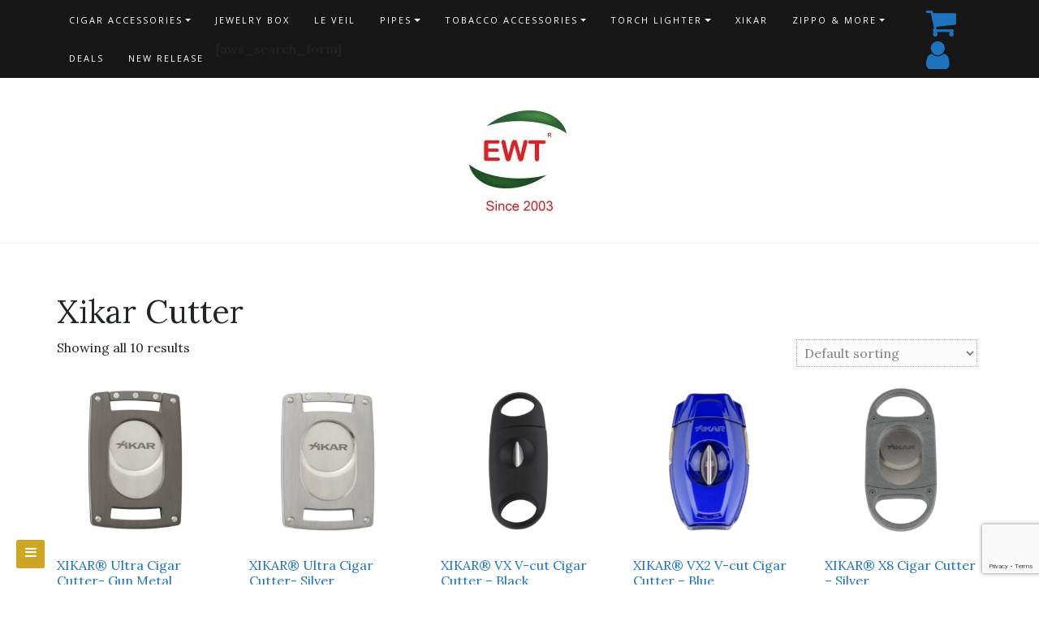

--- FILE ---
content_type: text/html; charset=UTF-8
request_url: https://wholesale.ewesterninc.com/product-category/cigar-cutters/xikar-cutter/
body_size: 14893
content:
<!DOCTYPE html>
<html lang="en">
<head>
		<meta charset="UTF-8" />
	<meta http-equiv="X-UA-Compatible" content="IE=edge" />
	<meta name="viewport" content="width=device-width, initial-scale=1" />
	<link rel="profile" href="http://gmpg.org/xfn/11" />

		
		<title>Xikar Cutter &#8211; Ewestern</title>
<meta name='robots' content='max-image-preview:large' />
	<style>img:is([sizes="auto" i], [sizes^="auto," i]) { contain-intrinsic-size: 3000px 1500px }</style>
	<link rel="alternate" type="application/rss+xml" title="Ewestern &raquo; Feed" href="https://wholesale.ewesterninc.com/feed/" />
<link rel="alternate" type="application/rss+xml" title="Ewestern &raquo; Comments Feed" href="https://wholesale.ewesterninc.com/comments/feed/" />
<link rel="alternate" type="application/rss+xml" title="Ewestern &raquo; Xikar Cutter Category Feed" href="https://wholesale.ewesterninc.com/product-category/cigar-cutters/xikar-cutter/feed/" />
<script type="text/javascript">
/* <![CDATA[ */
window._wpemojiSettings = {"baseUrl":"https:\/\/s.w.org\/images\/core\/emoji\/16.0.1\/72x72\/","ext":".png","svgUrl":"https:\/\/s.w.org\/images\/core\/emoji\/16.0.1\/svg\/","svgExt":".svg","source":{"concatemoji":"https:\/\/wholesale.ewesterninc.com\/wp-includes\/js\/wp-emoji-release.min.js?ver=6.8.3"}};
/*! This file is auto-generated */
!function(s,n){var o,i,e;function c(e){try{var t={supportTests:e,timestamp:(new Date).valueOf()};sessionStorage.setItem(o,JSON.stringify(t))}catch(e){}}function p(e,t,n){e.clearRect(0,0,e.canvas.width,e.canvas.height),e.fillText(t,0,0);var t=new Uint32Array(e.getImageData(0,0,e.canvas.width,e.canvas.height).data),a=(e.clearRect(0,0,e.canvas.width,e.canvas.height),e.fillText(n,0,0),new Uint32Array(e.getImageData(0,0,e.canvas.width,e.canvas.height).data));return t.every(function(e,t){return e===a[t]})}function u(e,t){e.clearRect(0,0,e.canvas.width,e.canvas.height),e.fillText(t,0,0);for(var n=e.getImageData(16,16,1,1),a=0;a<n.data.length;a++)if(0!==n.data[a])return!1;return!0}function f(e,t,n,a){switch(t){case"flag":return n(e,"\ud83c\udff3\ufe0f\u200d\u26a7\ufe0f","\ud83c\udff3\ufe0f\u200b\u26a7\ufe0f")?!1:!n(e,"\ud83c\udde8\ud83c\uddf6","\ud83c\udde8\u200b\ud83c\uddf6")&&!n(e,"\ud83c\udff4\udb40\udc67\udb40\udc62\udb40\udc65\udb40\udc6e\udb40\udc67\udb40\udc7f","\ud83c\udff4\u200b\udb40\udc67\u200b\udb40\udc62\u200b\udb40\udc65\u200b\udb40\udc6e\u200b\udb40\udc67\u200b\udb40\udc7f");case"emoji":return!a(e,"\ud83e\udedf")}return!1}function g(e,t,n,a){var r="undefined"!=typeof WorkerGlobalScope&&self instanceof WorkerGlobalScope?new OffscreenCanvas(300,150):s.createElement("canvas"),o=r.getContext("2d",{willReadFrequently:!0}),i=(o.textBaseline="top",o.font="600 32px Arial",{});return e.forEach(function(e){i[e]=t(o,e,n,a)}),i}function t(e){var t=s.createElement("script");t.src=e,t.defer=!0,s.head.appendChild(t)}"undefined"!=typeof Promise&&(o="wpEmojiSettingsSupports",i=["flag","emoji"],n.supports={everything:!0,everythingExceptFlag:!0},e=new Promise(function(e){s.addEventListener("DOMContentLoaded",e,{once:!0})}),new Promise(function(t){var n=function(){try{var e=JSON.parse(sessionStorage.getItem(o));if("object"==typeof e&&"number"==typeof e.timestamp&&(new Date).valueOf()<e.timestamp+604800&&"object"==typeof e.supportTests)return e.supportTests}catch(e){}return null}();if(!n){if("undefined"!=typeof Worker&&"undefined"!=typeof OffscreenCanvas&&"undefined"!=typeof URL&&URL.createObjectURL&&"undefined"!=typeof Blob)try{var e="postMessage("+g.toString()+"("+[JSON.stringify(i),f.toString(),p.toString(),u.toString()].join(",")+"));",a=new Blob([e],{type:"text/javascript"}),r=new Worker(URL.createObjectURL(a),{name:"wpTestEmojiSupports"});return void(r.onmessage=function(e){c(n=e.data),r.terminate(),t(n)})}catch(e){}c(n=g(i,f,p,u))}t(n)}).then(function(e){for(var t in e)n.supports[t]=e[t],n.supports.everything=n.supports.everything&&n.supports[t],"flag"!==t&&(n.supports.everythingExceptFlag=n.supports.everythingExceptFlag&&n.supports[t]);n.supports.everythingExceptFlag=n.supports.everythingExceptFlag&&!n.supports.flag,n.DOMReady=!1,n.readyCallback=function(){n.DOMReady=!0}}).then(function(){return e}).then(function(){var e;n.supports.everything||(n.readyCallback(),(e=n.source||{}).concatemoji?t(e.concatemoji):e.wpemoji&&e.twemoji&&(t(e.twemoji),t(e.wpemoji)))}))}((window,document),window._wpemojiSettings);
/* ]]> */
</script>
<style id='wp-emoji-styles-inline-css' type='text/css'>

	img.wp-smiley, img.emoji {
		display: inline !important;
		border: none !important;
		box-shadow: none !important;
		height: 1em !important;
		width: 1em !important;
		margin: 0 0.07em !important;
		vertical-align: -0.1em !important;
		background: none !important;
		padding: 0 !important;
	}
</style>
<link rel='stylesheet' id='wp-block-library-css' href='https://wholesale.ewesterninc.com/wp-includes/css/dist/block-library/style.min.css?ver=6.8.3' type='text/css' media='all' />
<style id='wp-block-library-theme-inline-css' type='text/css'>
.wp-block-audio :where(figcaption){color:#555;font-size:13px;text-align:center}.is-dark-theme .wp-block-audio :where(figcaption){color:#ffffffa6}.wp-block-audio{margin:0 0 1em}.wp-block-code{border:1px solid #ccc;border-radius:4px;font-family:Menlo,Consolas,monaco,monospace;padding:.8em 1em}.wp-block-embed :where(figcaption){color:#555;font-size:13px;text-align:center}.is-dark-theme .wp-block-embed :where(figcaption){color:#ffffffa6}.wp-block-embed{margin:0 0 1em}.blocks-gallery-caption{color:#555;font-size:13px;text-align:center}.is-dark-theme .blocks-gallery-caption{color:#ffffffa6}:root :where(.wp-block-image figcaption){color:#555;font-size:13px;text-align:center}.is-dark-theme :root :where(.wp-block-image figcaption){color:#ffffffa6}.wp-block-image{margin:0 0 1em}.wp-block-pullquote{border-bottom:4px solid;border-top:4px solid;color:currentColor;margin-bottom:1.75em}.wp-block-pullquote cite,.wp-block-pullquote footer,.wp-block-pullquote__citation{color:currentColor;font-size:.8125em;font-style:normal;text-transform:uppercase}.wp-block-quote{border-left:.25em solid;margin:0 0 1.75em;padding-left:1em}.wp-block-quote cite,.wp-block-quote footer{color:currentColor;font-size:.8125em;font-style:normal;position:relative}.wp-block-quote:where(.has-text-align-right){border-left:none;border-right:.25em solid;padding-left:0;padding-right:1em}.wp-block-quote:where(.has-text-align-center){border:none;padding-left:0}.wp-block-quote.is-large,.wp-block-quote.is-style-large,.wp-block-quote:where(.is-style-plain){border:none}.wp-block-search .wp-block-search__label{font-weight:700}.wp-block-search__button{border:1px solid #ccc;padding:.375em .625em}:where(.wp-block-group.has-background){padding:1.25em 2.375em}.wp-block-separator.has-css-opacity{opacity:.4}.wp-block-separator{border:none;border-bottom:2px solid;margin-left:auto;margin-right:auto}.wp-block-separator.has-alpha-channel-opacity{opacity:1}.wp-block-separator:not(.is-style-wide):not(.is-style-dots){width:100px}.wp-block-separator.has-background:not(.is-style-dots){border-bottom:none;height:1px}.wp-block-separator.has-background:not(.is-style-wide):not(.is-style-dots){height:2px}.wp-block-table{margin:0 0 1em}.wp-block-table td,.wp-block-table th{word-break:normal}.wp-block-table :where(figcaption){color:#555;font-size:13px;text-align:center}.is-dark-theme .wp-block-table :where(figcaption){color:#ffffffa6}.wp-block-video :where(figcaption){color:#555;font-size:13px;text-align:center}.is-dark-theme .wp-block-video :where(figcaption){color:#ffffffa6}.wp-block-video{margin:0 0 1em}:root :where(.wp-block-template-part.has-background){margin-bottom:0;margin-top:0;padding:1.25em 2.375em}
</style>
<style id='classic-theme-styles-inline-css' type='text/css'>
/*! This file is auto-generated */
.wp-block-button__link{color:#fff;background-color:#32373c;border-radius:9999px;box-shadow:none;text-decoration:none;padding:calc(.667em + 2px) calc(1.333em + 2px);font-size:1.125em}.wp-block-file__button{background:#32373c;color:#fff;text-decoration:none}
</style>
<style id='global-styles-inline-css' type='text/css'>
:root{--wp--preset--aspect-ratio--square: 1;--wp--preset--aspect-ratio--4-3: 4/3;--wp--preset--aspect-ratio--3-4: 3/4;--wp--preset--aspect-ratio--3-2: 3/2;--wp--preset--aspect-ratio--2-3: 2/3;--wp--preset--aspect-ratio--16-9: 16/9;--wp--preset--aspect-ratio--9-16: 9/16;--wp--preset--color--black: #000000;--wp--preset--color--cyan-bluish-gray: #abb8c3;--wp--preset--color--white: #ffffff;--wp--preset--color--pale-pink: #f78da7;--wp--preset--color--vivid-red: #cf2e2e;--wp--preset--color--luminous-vivid-orange: #ff6900;--wp--preset--color--luminous-vivid-amber: #fcb900;--wp--preset--color--light-green-cyan: #7bdcb5;--wp--preset--color--vivid-green-cyan: #00d084;--wp--preset--color--pale-cyan-blue: #8ed1fc;--wp--preset--color--vivid-cyan-blue: #0693e3;--wp--preset--color--vivid-purple: #9b51e0;--wp--preset--gradient--vivid-cyan-blue-to-vivid-purple: linear-gradient(135deg,rgba(6,147,227,1) 0%,rgb(155,81,224) 100%);--wp--preset--gradient--light-green-cyan-to-vivid-green-cyan: linear-gradient(135deg,rgb(122,220,180) 0%,rgb(0,208,130) 100%);--wp--preset--gradient--luminous-vivid-amber-to-luminous-vivid-orange: linear-gradient(135deg,rgba(252,185,0,1) 0%,rgba(255,105,0,1) 100%);--wp--preset--gradient--luminous-vivid-orange-to-vivid-red: linear-gradient(135deg,rgba(255,105,0,1) 0%,rgb(207,46,46) 100%);--wp--preset--gradient--very-light-gray-to-cyan-bluish-gray: linear-gradient(135deg,rgb(238,238,238) 0%,rgb(169,184,195) 100%);--wp--preset--gradient--cool-to-warm-spectrum: linear-gradient(135deg,rgb(74,234,220) 0%,rgb(151,120,209) 20%,rgb(207,42,186) 40%,rgb(238,44,130) 60%,rgb(251,105,98) 80%,rgb(254,248,76) 100%);--wp--preset--gradient--blush-light-purple: linear-gradient(135deg,rgb(255,206,236) 0%,rgb(152,150,240) 100%);--wp--preset--gradient--blush-bordeaux: linear-gradient(135deg,rgb(254,205,165) 0%,rgb(254,45,45) 50%,rgb(107,0,62) 100%);--wp--preset--gradient--luminous-dusk: linear-gradient(135deg,rgb(255,203,112) 0%,rgb(199,81,192) 50%,rgb(65,88,208) 100%);--wp--preset--gradient--pale-ocean: linear-gradient(135deg,rgb(255,245,203) 0%,rgb(182,227,212) 50%,rgb(51,167,181) 100%);--wp--preset--gradient--electric-grass: linear-gradient(135deg,rgb(202,248,128) 0%,rgb(113,206,126) 100%);--wp--preset--gradient--midnight: linear-gradient(135deg,rgb(2,3,129) 0%,rgb(40,116,252) 100%);--wp--preset--font-size--small: 13px;--wp--preset--font-size--medium: 20px;--wp--preset--font-size--large: 36px;--wp--preset--font-size--x-large: 42px;--wp--preset--spacing--20: 0.44rem;--wp--preset--spacing--30: 0.67rem;--wp--preset--spacing--40: 1rem;--wp--preset--spacing--50: 1.5rem;--wp--preset--spacing--60: 2.25rem;--wp--preset--spacing--70: 3.38rem;--wp--preset--spacing--80: 5.06rem;--wp--preset--shadow--natural: 6px 6px 9px rgba(0, 0, 0, 0.2);--wp--preset--shadow--deep: 12px 12px 50px rgba(0, 0, 0, 0.4);--wp--preset--shadow--sharp: 6px 6px 0px rgba(0, 0, 0, 0.2);--wp--preset--shadow--outlined: 6px 6px 0px -3px rgba(255, 255, 255, 1), 6px 6px rgba(0, 0, 0, 1);--wp--preset--shadow--crisp: 6px 6px 0px rgba(0, 0, 0, 1);}:where(.is-layout-flex){gap: 0.5em;}:where(.is-layout-grid){gap: 0.5em;}body .is-layout-flex{display: flex;}.is-layout-flex{flex-wrap: wrap;align-items: center;}.is-layout-flex > :is(*, div){margin: 0;}body .is-layout-grid{display: grid;}.is-layout-grid > :is(*, div){margin: 0;}:where(.wp-block-columns.is-layout-flex){gap: 2em;}:where(.wp-block-columns.is-layout-grid){gap: 2em;}:where(.wp-block-post-template.is-layout-flex){gap: 1.25em;}:where(.wp-block-post-template.is-layout-grid){gap: 1.25em;}.has-black-color{color: var(--wp--preset--color--black) !important;}.has-cyan-bluish-gray-color{color: var(--wp--preset--color--cyan-bluish-gray) !important;}.has-white-color{color: var(--wp--preset--color--white) !important;}.has-pale-pink-color{color: var(--wp--preset--color--pale-pink) !important;}.has-vivid-red-color{color: var(--wp--preset--color--vivid-red) !important;}.has-luminous-vivid-orange-color{color: var(--wp--preset--color--luminous-vivid-orange) !important;}.has-luminous-vivid-amber-color{color: var(--wp--preset--color--luminous-vivid-amber) !important;}.has-light-green-cyan-color{color: var(--wp--preset--color--light-green-cyan) !important;}.has-vivid-green-cyan-color{color: var(--wp--preset--color--vivid-green-cyan) !important;}.has-pale-cyan-blue-color{color: var(--wp--preset--color--pale-cyan-blue) !important;}.has-vivid-cyan-blue-color{color: var(--wp--preset--color--vivid-cyan-blue) !important;}.has-vivid-purple-color{color: var(--wp--preset--color--vivid-purple) !important;}.has-black-background-color{background-color: var(--wp--preset--color--black) !important;}.has-cyan-bluish-gray-background-color{background-color: var(--wp--preset--color--cyan-bluish-gray) !important;}.has-white-background-color{background-color: var(--wp--preset--color--white) !important;}.has-pale-pink-background-color{background-color: var(--wp--preset--color--pale-pink) !important;}.has-vivid-red-background-color{background-color: var(--wp--preset--color--vivid-red) !important;}.has-luminous-vivid-orange-background-color{background-color: var(--wp--preset--color--luminous-vivid-orange) !important;}.has-luminous-vivid-amber-background-color{background-color: var(--wp--preset--color--luminous-vivid-amber) !important;}.has-light-green-cyan-background-color{background-color: var(--wp--preset--color--light-green-cyan) !important;}.has-vivid-green-cyan-background-color{background-color: var(--wp--preset--color--vivid-green-cyan) !important;}.has-pale-cyan-blue-background-color{background-color: var(--wp--preset--color--pale-cyan-blue) !important;}.has-vivid-cyan-blue-background-color{background-color: var(--wp--preset--color--vivid-cyan-blue) !important;}.has-vivid-purple-background-color{background-color: var(--wp--preset--color--vivid-purple) !important;}.has-black-border-color{border-color: var(--wp--preset--color--black) !important;}.has-cyan-bluish-gray-border-color{border-color: var(--wp--preset--color--cyan-bluish-gray) !important;}.has-white-border-color{border-color: var(--wp--preset--color--white) !important;}.has-pale-pink-border-color{border-color: var(--wp--preset--color--pale-pink) !important;}.has-vivid-red-border-color{border-color: var(--wp--preset--color--vivid-red) !important;}.has-luminous-vivid-orange-border-color{border-color: var(--wp--preset--color--luminous-vivid-orange) !important;}.has-luminous-vivid-amber-border-color{border-color: var(--wp--preset--color--luminous-vivid-amber) !important;}.has-light-green-cyan-border-color{border-color: var(--wp--preset--color--light-green-cyan) !important;}.has-vivid-green-cyan-border-color{border-color: var(--wp--preset--color--vivid-green-cyan) !important;}.has-pale-cyan-blue-border-color{border-color: var(--wp--preset--color--pale-cyan-blue) !important;}.has-vivid-cyan-blue-border-color{border-color: var(--wp--preset--color--vivid-cyan-blue) !important;}.has-vivid-purple-border-color{border-color: var(--wp--preset--color--vivid-purple) !important;}.has-vivid-cyan-blue-to-vivid-purple-gradient-background{background: var(--wp--preset--gradient--vivid-cyan-blue-to-vivid-purple) !important;}.has-light-green-cyan-to-vivid-green-cyan-gradient-background{background: var(--wp--preset--gradient--light-green-cyan-to-vivid-green-cyan) !important;}.has-luminous-vivid-amber-to-luminous-vivid-orange-gradient-background{background: var(--wp--preset--gradient--luminous-vivid-amber-to-luminous-vivid-orange) !important;}.has-luminous-vivid-orange-to-vivid-red-gradient-background{background: var(--wp--preset--gradient--luminous-vivid-orange-to-vivid-red) !important;}.has-very-light-gray-to-cyan-bluish-gray-gradient-background{background: var(--wp--preset--gradient--very-light-gray-to-cyan-bluish-gray) !important;}.has-cool-to-warm-spectrum-gradient-background{background: var(--wp--preset--gradient--cool-to-warm-spectrum) !important;}.has-blush-light-purple-gradient-background{background: var(--wp--preset--gradient--blush-light-purple) !important;}.has-blush-bordeaux-gradient-background{background: var(--wp--preset--gradient--blush-bordeaux) !important;}.has-luminous-dusk-gradient-background{background: var(--wp--preset--gradient--luminous-dusk) !important;}.has-pale-ocean-gradient-background{background: var(--wp--preset--gradient--pale-ocean) !important;}.has-electric-grass-gradient-background{background: var(--wp--preset--gradient--electric-grass) !important;}.has-midnight-gradient-background{background: var(--wp--preset--gradient--midnight) !important;}.has-small-font-size{font-size: var(--wp--preset--font-size--small) !important;}.has-medium-font-size{font-size: var(--wp--preset--font-size--medium) !important;}.has-large-font-size{font-size: var(--wp--preset--font-size--large) !important;}.has-x-large-font-size{font-size: var(--wp--preset--font-size--x-large) !important;}
:where(.wp-block-post-template.is-layout-flex){gap: 1.25em;}:where(.wp-block-post-template.is-layout-grid){gap: 1.25em;}
:where(.wp-block-columns.is-layout-flex){gap: 2em;}:where(.wp-block-columns.is-layout-grid){gap: 2em;}
:root :where(.wp-block-pullquote){font-size: 1.5em;line-height: 1.6;}
</style>
<link rel='stylesheet' id='cpsh-shortcodes-css' href='https://wholesale.ewesterninc.com/wp-content/plugins/column-shortcodes//assets/css/shortcodes.css?ver=1.0.1' type='text/css' media='all' />
<link rel='stylesheet' id='contact-form-7-css' href='https://wholesale.ewesterninc.com/wp-content/plugins/contact-form-7/includes/css/styles.css?ver=6.1.4' type='text/css' media='all' />
<link rel='stylesheet' id='woocommerce-layout-css' href='https://wholesale.ewesterninc.com/wp-content/plugins/woocommerce/assets/css/woocommerce-layout.css?ver=10.4.3' type='text/css' media='all' />
<link rel='stylesheet' id='woocommerce-smallscreen-css' href='https://wholesale.ewesterninc.com/wp-content/plugins/woocommerce/assets/css/woocommerce-smallscreen.css?ver=10.4.3' type='text/css' media='only screen and (max-width: 768px)' />
<link rel='stylesheet' id='woocommerce-general-css' href='https://wholesale.ewesterninc.com/wp-content/plugins/woocommerce/assets/css/woocommerce.css?ver=10.4.3' type='text/css' media='all' />
<style id='woocommerce-inline-inline-css' type='text/css'>
.woocommerce form .form-row .required { visibility: visible; }
</style>
<link rel='stylesheet' id='bootstrap-css' href='https://wholesale.ewesterninc.com/wp-content/themes/di-blog/assets/css/bootstrap.css?ver=4.0.0' type='text/css' media='all' />
<link rel='stylesheet' id='font-awesome-css' href='https://wholesale.ewesterninc.com/wp-content/themes/di-blog/assets/css/font-awesome.css?ver=4.7.0' type='text/css' media='all' />
<link rel='stylesheet' id='di-blog-style-default-css' href='https://wholesale.ewesterninc.com/wp-content/themes/DiBlog-Child/style.css?ver=2.1' type='text/css' media='all' />
<link rel='stylesheet' id='di-blog-style-core-css' href='https://wholesale.ewesterninc.com/wp-content/themes/di-blog/assets/css/style.css?ver=2.1' type='text/css' media='all' />
<style id='di-blog-style-core-inline-css' type='text/css'>

			@media (min-width: 768px) {
				.woocommerce ul.products li.product, .woocommerce-page ul.products li.product {
					width: 16.9%;
				}
			}
			
</style>
<link rel='stylesheet' id='di-blog-style-woo-css' href='https://wholesale.ewesterninc.com/wp-content/themes/di-blog/assets/css/woo.css?ver=2.1' type='text/css' media='all' />
<link rel='stylesheet' id='parent-style-css' href='https://wholesale.ewesterninc.com/wp-content/themes/di-blog/style.css?ver=6.8.3' type='text/css' media='all' />
<script type="text/javascript" src="https://wholesale.ewesterninc.com/wp-includes/js/jquery/jquery.min.js?ver=3.7.1" id="jquery-core-js"></script>
<script type="text/javascript" src="https://wholesale.ewesterninc.com/wp-includes/js/jquery/jquery-migrate.min.js?ver=3.4.1" id="jquery-migrate-js"></script>
<script type="text/javascript" src="https://wholesale.ewesterninc.com/wp-content/plugins/woocommerce/assets/js/jquery-blockui/jquery.blockUI.min.js?ver=2.7.0-wc.10.4.3" id="wc-jquery-blockui-js" defer="defer" data-wp-strategy="defer"></script>
<script type="text/javascript" id="wc-add-to-cart-js-extra">
/* <![CDATA[ */
var wc_add_to_cart_params = {"ajax_url":"\/wp-admin\/admin-ajax.php","wc_ajax_url":"\/?wc-ajax=%%endpoint%%","i18n_view_cart":"View cart","cart_url":"https:\/\/wholesale.ewesterninc.com\/cart\/","is_cart":"","cart_redirect_after_add":"no"};
/* ]]> */
</script>
<script type="text/javascript" src="https://wholesale.ewesterninc.com/wp-content/plugins/woocommerce/assets/js/frontend/add-to-cart.min.js?ver=10.4.3" id="wc-add-to-cart-js" defer="defer" data-wp-strategy="defer"></script>
<script type="text/javascript" src="https://wholesale.ewesterninc.com/wp-content/plugins/woocommerce/assets/js/js-cookie/js.cookie.min.js?ver=2.1.4-wc.10.4.3" id="wc-js-cookie-js" defer="defer" data-wp-strategy="defer"></script>
<script type="text/javascript" id="woocommerce-js-extra">
/* <![CDATA[ */
var woocommerce_params = {"ajax_url":"\/wp-admin\/admin-ajax.php","wc_ajax_url":"\/?wc-ajax=%%endpoint%%","i18n_password_show":"Show password","i18n_password_hide":"Hide password"};
/* ]]> */
</script>
<script type="text/javascript" src="https://wholesale.ewesterninc.com/wp-content/plugins/woocommerce/assets/js/frontend/woocommerce.min.js?ver=10.4.3" id="woocommerce-js" defer="defer" data-wp-strategy="defer"></script>
<!--[if lt IE 9]>
<script type="text/javascript" src="https://wholesale.ewesterninc.com/wp-content/themes/di-blog/assets/js/html5shiv.js?ver=3.7.3" id="html5shiv-js"></script>
<![endif]-->
<!--[if lt IE 9]>
<script type="text/javascript" src="https://wholesale.ewesterninc.com/wp-content/themes/di-blog/assets/js/respond.js?ver=2.1" id="respond-js"></script>
<![endif]-->
<link rel="https://api.w.org/" href="https://wholesale.ewesterninc.com/wp-json/" /><link rel="alternate" title="JSON" type="application/json" href="https://wholesale.ewesterninc.com/wp-json/wp/v2/product_cat/341" /><link rel="EditURI" type="application/rsd+xml" title="RSD" href="https://wholesale.ewesterninc.com/xmlrpc.php?rsd" />
<meta name="generator" content="WordPress 6.8.3" />
<meta name="generator" content="WooCommerce 10.4.3" />
	<noscript><style>.woocommerce-product-gallery{ opacity: 1 !important; }</style></noscript>
	<style type="text/css">.recentcomments a{display:inline !important;padding:0 !important;margin:0 !important;}</style><link rel="icon" href="https://wholesale.ewesterninc.com/wp-content/uploads/2017/08/cropped-TRADEKMARK3_small2-150x150.jpg" sizes="32x32" />
<link rel="icon" href="https://wholesale.ewesterninc.com/wp-content/uploads/2017/08/cropped-TRADEKMARK3_small2-300x300.jpg" sizes="192x192" />
<link rel="apple-touch-icon" href="https://wholesale.ewesterninc.com/wp-content/uploads/2017/08/cropped-TRADEKMARK3_small2-180x180.jpg" />
<meta name="msapplication-TileImage" content="https://wholesale.ewesterninc.com/wp-content/uploads/2017/08/cropped-TRADEKMARK3_small2-300x300.jpg" />
		<style type="text/css" id="wp-custom-css">
			/*Get rid of stupid archive box*/
div.container-fluid.archive-info-outer
{
    display: none;
}

/*Shopping Cart icon*/
span.fa.fa-shopping-cart.bgtoph-icon-clr:before
{
	font-size: 40px;
}
/*My Account Icon*/
span.fa.fa-user.bgtoph-icon-clr:before
{
	font-size: 40px;
}
/*Top Icon Box*/
div.icons-top
{
	width: 100px;
}

/*Hide Category Text Counter*/
mark.count
{
	/*background-color: rgba(0, 0, 0, 0);*/
	display: none;
}

/*Center align Category Text*/
h2.woocommerce-loop-category__title
{
	text-align: center;
}
/*
/*Reduce Front Page Image Sizes
li.product-category
{
	max-width:50px;
  max-height:50px;
}*/		</style>
		<style id="kirki-inline-styles">body{font-family:Lora;font-weight:400;}.maincontainer .post-contents .post-title h1, .maincontainer .post-contents .post-title h2{font-family:Open Sans;font-size:22px;font-weight:400;letter-spacing:2px;line-height:1.1;text-align:center;text-transform:uppercase;}body h1:not(.elementor-element h1), .h1:not(.elementor-element h1){font-family:Open Sans;font-size:22px;font-weight:400;letter-spacing:1px;line-height:1.1;text-transform:inherit;}body h2:not(.elementor-element h2), .h2:not(.elementor-element h2){font-family:Open Sans;font-size:22px;font-weight:400;letter-spacing:1px;line-height:1.1;text-transform:inherit;}body h3:not(.elementor-element h3), .h3:not(.elementor-element h3){font-family:Arvo;font-size:22px;font-weight:400;line-height:1.1;text-transform:inherit;}body h4:not(.elementor-element h4), .h4:not(.elementor-element h4){font-family:Arvo;font-size:20px;font-weight:400;line-height:1.1;text-transform:inherit;}body h5:not(.elementor-element h5), .h5:not(.elementor-element h5){font-family:Arvo;font-size:20px;font-weight:400;line-height:1.1;text-transform:inherit;}body h6:not(.elementor-element h6), .h6:not(.elementor-element h6){font-family:Arvo;font-size:20px;font-weight:400;line-height:1.1;text-transform:inherit;}body .maincontainer p:not(.elementor-element p), .footer-widgets p{font-family:Fauna One;font-size:14px;font-weight:400;line-height:1.7;text-transform:inherit;}.navbarprimary ul li a{font-family:Open Sans;font-size:11px;font-weight:400;letter-spacing:2px;text-transform:uppercase;}.maincontainer .entry-content ul li:not(.elementor-element ul li), .maincontainer .entry-content ol li:not(.elementor-element ol li){font-family:Fjord One;font-size:15px;font-weight:400;letter-spacing:0.3px;line-height:1.7;text-transform:inherit;}.sidebar-widgets .widget_sidebar_main.widget_recent_entries ul li, .sidebar-widgets .widget_sidebar_main.widget_archive ul li, .sidebar-widgets .widget_sidebar_main.widget_recent_comments ul li, .sidebar-widgets .widget_sidebar_main.widget_meta ul li, .sidebar-widgets .widget_sidebar_main.widget_nav_menu ul li, .sidebar-widgets .widget_sidebar_main.widget_categories ul li, .sidebar-widgets .widget_sidebar_main.di_blog_widget_recent_posts_thumb p{font-family:Fjord One;font-size:14px;font-weight:400;letter-spacing:0.5px;line-height:1.5;text-transform:inherit;}.footer-widgets .widgets_footer.widget_recent_entries ul li, .footer-widgets .widgets_footer.widget_archive ul li, .footer-widgets .widgets_footer.widget_recent_comments ul li, .footer-widgets .widgets_footer.widget_meta ul li, .footer-widgets .widgets_footer.widget_nav_menu ul li, .footer-widgets .widgets_footer.widget_categories ul li{font-family:Fjord One;font-size:14px;font-weight:400;letter-spacing:0.5px;line-height:1.5;text-transform:inherit;}body a{color:#1e73be;}.maincontainer .post-contents .entry-content blockquote{border-left:5px solid #1e73be;}.woocommerce .widget_sidebar_main.widget_price_filter .ui-slider .ui-slider-range, .woocommerce .widgets_footer.widget_price_filter .ui-slider .ui-slider-range{background-color:#1e73be;}.woocommerce .star-rating{color:#1e73be;}body a:hover, body a:focus{color:#757575;}.woocommerce .widget_sidebar_main.widget_price_filter .ui-slider .ui-slider-handle, .woocommerce .widgets_footer.widget_price_filter .ui-slider .ui-slider-handle{background-color:#757575;}.woocommerce a:hover .star-rating span{color:#757575;}.side-menu-menu-wrap ul li a{font-family:Rajdhani;font-size:18px;font-weight:500;letter-spacing:0.1px;line-height:25px;text-transform:inherit;}.woocommerce span.onsale{color:#ffffff;background-color:#cea525;}.woocommerce ul.products li.product .price, .woocommerce div.product p.price, .woocommerce div.product span.price, .woocommerce .widget_sidebar_main .woocommerce-Price-amount.amount, .woocommerce .widgets_footer .woocommerce-Price-amount.amount{color:#cea525;}.footer-widgets .widgets_footer .widgets_footer_title{font-family:Arvo;font-size:14px;font-weight:400;letter-spacing:2px;line-height:1.1;text-transform:uppercase;}.footer-copyright{font-family:Fauna One;font-size:14px;font-weight:400;line-height:1.7;text-transform:inherit;}/* latin */
@font-face {
  font-family: 'Arvo';
  font-style: normal;
  font-weight: 400;
  font-display: swap;
  src: url(https://wholesale.ewesterninc.com/wp-content/fonts/arvo/font) format('woff');
  unicode-range: U+0000-00FF, U+0131, U+0152-0153, U+02BB-02BC, U+02C6, U+02DA, U+02DC, U+0304, U+0308, U+0329, U+2000-206F, U+20AC, U+2122, U+2191, U+2193, U+2212, U+2215, U+FEFF, U+FFFD;
}/* latin-ext */
@font-face {
  font-family: 'Fauna One';
  font-style: normal;
  font-weight: 400;
  font-display: swap;
  src: url(https://wholesale.ewesterninc.com/wp-content/fonts/fauna-one/font) format('woff');
  unicode-range: U+0100-02BA, U+02BD-02C5, U+02C7-02CC, U+02CE-02D7, U+02DD-02FF, U+0304, U+0308, U+0329, U+1D00-1DBF, U+1E00-1E9F, U+1EF2-1EFF, U+2020, U+20A0-20AB, U+20AD-20C0, U+2113, U+2C60-2C7F, U+A720-A7FF;
}
/* latin */
@font-face {
  font-family: 'Fauna One';
  font-style: normal;
  font-weight: 400;
  font-display: swap;
  src: url(https://wholesale.ewesterninc.com/wp-content/fonts/fauna-one/font) format('woff');
  unicode-range: U+0000-00FF, U+0131, U+0152-0153, U+02BB-02BC, U+02C6, U+02DA, U+02DC, U+0304, U+0308, U+0329, U+2000-206F, U+20AC, U+2122, U+2191, U+2193, U+2212, U+2215, U+FEFF, U+FFFD;
}/* cyrillic-ext */
@font-face {
  font-family: 'Lora';
  font-style: normal;
  font-weight: 400;
  font-display: swap;
  src: url(https://wholesale.ewesterninc.com/wp-content/fonts/lora/font) format('woff');
  unicode-range: U+0460-052F, U+1C80-1C8A, U+20B4, U+2DE0-2DFF, U+A640-A69F, U+FE2E-FE2F;
}
/* cyrillic */
@font-face {
  font-family: 'Lora';
  font-style: normal;
  font-weight: 400;
  font-display: swap;
  src: url(https://wholesale.ewesterninc.com/wp-content/fonts/lora/font) format('woff');
  unicode-range: U+0301, U+0400-045F, U+0490-0491, U+04B0-04B1, U+2116;
}
/* math */
@font-face {
  font-family: 'Lora';
  font-style: normal;
  font-weight: 400;
  font-display: swap;
  src: url(https://wholesale.ewesterninc.com/wp-content/fonts/lora/font) format('woff');
  unicode-range: U+0302-0303, U+0305, U+0307-0308, U+0310, U+0312, U+0315, U+031A, U+0326-0327, U+032C, U+032F-0330, U+0332-0333, U+0338, U+033A, U+0346, U+034D, U+0391-03A1, U+03A3-03A9, U+03B1-03C9, U+03D1, U+03D5-03D6, U+03F0-03F1, U+03F4-03F5, U+2016-2017, U+2034-2038, U+203C, U+2040, U+2043, U+2047, U+2050, U+2057, U+205F, U+2070-2071, U+2074-208E, U+2090-209C, U+20D0-20DC, U+20E1, U+20E5-20EF, U+2100-2112, U+2114-2115, U+2117-2121, U+2123-214F, U+2190, U+2192, U+2194-21AE, U+21B0-21E5, U+21F1-21F2, U+21F4-2211, U+2213-2214, U+2216-22FF, U+2308-230B, U+2310, U+2319, U+231C-2321, U+2336-237A, U+237C, U+2395, U+239B-23B7, U+23D0, U+23DC-23E1, U+2474-2475, U+25AF, U+25B3, U+25B7, U+25BD, U+25C1, U+25CA, U+25CC, U+25FB, U+266D-266F, U+27C0-27FF, U+2900-2AFF, U+2B0E-2B11, U+2B30-2B4C, U+2BFE, U+3030, U+FF5B, U+FF5D, U+1D400-1D7FF, U+1EE00-1EEFF;
}
/* symbols */
@font-face {
  font-family: 'Lora';
  font-style: normal;
  font-weight: 400;
  font-display: swap;
  src: url(https://wholesale.ewesterninc.com/wp-content/fonts/lora/font) format('woff');
  unicode-range: U+0001-000C, U+000E-001F, U+007F-009F, U+20DD-20E0, U+20E2-20E4, U+2150-218F, U+2190, U+2192, U+2194-2199, U+21AF, U+21E6-21F0, U+21F3, U+2218-2219, U+2299, U+22C4-22C6, U+2300-243F, U+2440-244A, U+2460-24FF, U+25A0-27BF, U+2800-28FF, U+2921-2922, U+2981, U+29BF, U+29EB, U+2B00-2BFF, U+4DC0-4DFF, U+FFF9-FFFB, U+10140-1018E, U+10190-1019C, U+101A0, U+101D0-101FD, U+102E0-102FB, U+10E60-10E7E, U+1D2C0-1D2D3, U+1D2E0-1D37F, U+1F000-1F0FF, U+1F100-1F1AD, U+1F1E6-1F1FF, U+1F30D-1F30F, U+1F315, U+1F31C, U+1F31E, U+1F320-1F32C, U+1F336, U+1F378, U+1F37D, U+1F382, U+1F393-1F39F, U+1F3A7-1F3A8, U+1F3AC-1F3AF, U+1F3C2, U+1F3C4-1F3C6, U+1F3CA-1F3CE, U+1F3D4-1F3E0, U+1F3ED, U+1F3F1-1F3F3, U+1F3F5-1F3F7, U+1F408, U+1F415, U+1F41F, U+1F426, U+1F43F, U+1F441-1F442, U+1F444, U+1F446-1F449, U+1F44C-1F44E, U+1F453, U+1F46A, U+1F47D, U+1F4A3, U+1F4B0, U+1F4B3, U+1F4B9, U+1F4BB, U+1F4BF, U+1F4C8-1F4CB, U+1F4D6, U+1F4DA, U+1F4DF, U+1F4E3-1F4E6, U+1F4EA-1F4ED, U+1F4F7, U+1F4F9-1F4FB, U+1F4FD-1F4FE, U+1F503, U+1F507-1F50B, U+1F50D, U+1F512-1F513, U+1F53E-1F54A, U+1F54F-1F5FA, U+1F610, U+1F650-1F67F, U+1F687, U+1F68D, U+1F691, U+1F694, U+1F698, U+1F6AD, U+1F6B2, U+1F6B9-1F6BA, U+1F6BC, U+1F6C6-1F6CF, U+1F6D3-1F6D7, U+1F6E0-1F6EA, U+1F6F0-1F6F3, U+1F6F7-1F6FC, U+1F700-1F7FF, U+1F800-1F80B, U+1F810-1F847, U+1F850-1F859, U+1F860-1F887, U+1F890-1F8AD, U+1F8B0-1F8BB, U+1F8C0-1F8C1, U+1F900-1F90B, U+1F93B, U+1F946, U+1F984, U+1F996, U+1F9E9, U+1FA00-1FA6F, U+1FA70-1FA7C, U+1FA80-1FA89, U+1FA8F-1FAC6, U+1FACE-1FADC, U+1FADF-1FAE9, U+1FAF0-1FAF8, U+1FB00-1FBFF;
}
/* vietnamese */
@font-face {
  font-family: 'Lora';
  font-style: normal;
  font-weight: 400;
  font-display: swap;
  src: url(https://wholesale.ewesterninc.com/wp-content/fonts/lora/font) format('woff');
  unicode-range: U+0102-0103, U+0110-0111, U+0128-0129, U+0168-0169, U+01A0-01A1, U+01AF-01B0, U+0300-0301, U+0303-0304, U+0308-0309, U+0323, U+0329, U+1EA0-1EF9, U+20AB;
}
/* latin-ext */
@font-face {
  font-family: 'Lora';
  font-style: normal;
  font-weight: 400;
  font-display: swap;
  src: url(https://wholesale.ewesterninc.com/wp-content/fonts/lora/font) format('woff');
  unicode-range: U+0100-02BA, U+02BD-02C5, U+02C7-02CC, U+02CE-02D7, U+02DD-02FF, U+0304, U+0308, U+0329, U+1D00-1DBF, U+1E00-1E9F, U+1EF2-1EFF, U+2020, U+20A0-20AB, U+20AD-20C0, U+2113, U+2C60-2C7F, U+A720-A7FF;
}
/* latin */
@font-face {
  font-family: 'Lora';
  font-style: normal;
  font-weight: 400;
  font-display: swap;
  src: url(https://wholesale.ewesterninc.com/wp-content/fonts/lora/font) format('woff');
  unicode-range: U+0000-00FF, U+0131, U+0152-0153, U+02BB-02BC, U+02C6, U+02DA, U+02DC, U+0304, U+0308, U+0329, U+2000-206F, U+20AC, U+2122, U+2191, U+2193, U+2212, U+2215, U+FEFF, U+FFFD;
}/* cyrillic-ext */
@font-face {
  font-family: 'Open Sans';
  font-style: normal;
  font-weight: 400;
  font-stretch: normal;
  font-display: swap;
  src: url(https://wholesale.ewesterninc.com/wp-content/fonts/open-sans/font) format('woff');
  unicode-range: U+0460-052F, U+1C80-1C8A, U+20B4, U+2DE0-2DFF, U+A640-A69F, U+FE2E-FE2F;
}
/* cyrillic */
@font-face {
  font-family: 'Open Sans';
  font-style: normal;
  font-weight: 400;
  font-stretch: normal;
  font-display: swap;
  src: url(https://wholesale.ewesterninc.com/wp-content/fonts/open-sans/font) format('woff');
  unicode-range: U+0301, U+0400-045F, U+0490-0491, U+04B0-04B1, U+2116;
}
/* greek-ext */
@font-face {
  font-family: 'Open Sans';
  font-style: normal;
  font-weight: 400;
  font-stretch: normal;
  font-display: swap;
  src: url(https://wholesale.ewesterninc.com/wp-content/fonts/open-sans/font) format('woff');
  unicode-range: U+1F00-1FFF;
}
/* greek */
@font-face {
  font-family: 'Open Sans';
  font-style: normal;
  font-weight: 400;
  font-stretch: normal;
  font-display: swap;
  src: url(https://wholesale.ewesterninc.com/wp-content/fonts/open-sans/font) format('woff');
  unicode-range: U+0370-0377, U+037A-037F, U+0384-038A, U+038C, U+038E-03A1, U+03A3-03FF;
}
/* hebrew */
@font-face {
  font-family: 'Open Sans';
  font-style: normal;
  font-weight: 400;
  font-stretch: normal;
  font-display: swap;
  src: url(https://wholesale.ewesterninc.com/wp-content/fonts/open-sans/font) format('woff');
  unicode-range: U+0307-0308, U+0590-05FF, U+200C-2010, U+20AA, U+25CC, U+FB1D-FB4F;
}
/* math */
@font-face {
  font-family: 'Open Sans';
  font-style: normal;
  font-weight: 400;
  font-stretch: normal;
  font-display: swap;
  src: url(https://wholesale.ewesterninc.com/wp-content/fonts/open-sans/font) format('woff');
  unicode-range: U+0302-0303, U+0305, U+0307-0308, U+0310, U+0312, U+0315, U+031A, U+0326-0327, U+032C, U+032F-0330, U+0332-0333, U+0338, U+033A, U+0346, U+034D, U+0391-03A1, U+03A3-03A9, U+03B1-03C9, U+03D1, U+03D5-03D6, U+03F0-03F1, U+03F4-03F5, U+2016-2017, U+2034-2038, U+203C, U+2040, U+2043, U+2047, U+2050, U+2057, U+205F, U+2070-2071, U+2074-208E, U+2090-209C, U+20D0-20DC, U+20E1, U+20E5-20EF, U+2100-2112, U+2114-2115, U+2117-2121, U+2123-214F, U+2190, U+2192, U+2194-21AE, U+21B0-21E5, U+21F1-21F2, U+21F4-2211, U+2213-2214, U+2216-22FF, U+2308-230B, U+2310, U+2319, U+231C-2321, U+2336-237A, U+237C, U+2395, U+239B-23B7, U+23D0, U+23DC-23E1, U+2474-2475, U+25AF, U+25B3, U+25B7, U+25BD, U+25C1, U+25CA, U+25CC, U+25FB, U+266D-266F, U+27C0-27FF, U+2900-2AFF, U+2B0E-2B11, U+2B30-2B4C, U+2BFE, U+3030, U+FF5B, U+FF5D, U+1D400-1D7FF, U+1EE00-1EEFF;
}
/* symbols */
@font-face {
  font-family: 'Open Sans';
  font-style: normal;
  font-weight: 400;
  font-stretch: normal;
  font-display: swap;
  src: url(https://wholesale.ewesterninc.com/wp-content/fonts/open-sans/font) format('woff');
  unicode-range: U+0001-000C, U+000E-001F, U+007F-009F, U+20DD-20E0, U+20E2-20E4, U+2150-218F, U+2190, U+2192, U+2194-2199, U+21AF, U+21E6-21F0, U+21F3, U+2218-2219, U+2299, U+22C4-22C6, U+2300-243F, U+2440-244A, U+2460-24FF, U+25A0-27BF, U+2800-28FF, U+2921-2922, U+2981, U+29BF, U+29EB, U+2B00-2BFF, U+4DC0-4DFF, U+FFF9-FFFB, U+10140-1018E, U+10190-1019C, U+101A0, U+101D0-101FD, U+102E0-102FB, U+10E60-10E7E, U+1D2C0-1D2D3, U+1D2E0-1D37F, U+1F000-1F0FF, U+1F100-1F1AD, U+1F1E6-1F1FF, U+1F30D-1F30F, U+1F315, U+1F31C, U+1F31E, U+1F320-1F32C, U+1F336, U+1F378, U+1F37D, U+1F382, U+1F393-1F39F, U+1F3A7-1F3A8, U+1F3AC-1F3AF, U+1F3C2, U+1F3C4-1F3C6, U+1F3CA-1F3CE, U+1F3D4-1F3E0, U+1F3ED, U+1F3F1-1F3F3, U+1F3F5-1F3F7, U+1F408, U+1F415, U+1F41F, U+1F426, U+1F43F, U+1F441-1F442, U+1F444, U+1F446-1F449, U+1F44C-1F44E, U+1F453, U+1F46A, U+1F47D, U+1F4A3, U+1F4B0, U+1F4B3, U+1F4B9, U+1F4BB, U+1F4BF, U+1F4C8-1F4CB, U+1F4D6, U+1F4DA, U+1F4DF, U+1F4E3-1F4E6, U+1F4EA-1F4ED, U+1F4F7, U+1F4F9-1F4FB, U+1F4FD-1F4FE, U+1F503, U+1F507-1F50B, U+1F50D, U+1F512-1F513, U+1F53E-1F54A, U+1F54F-1F5FA, U+1F610, U+1F650-1F67F, U+1F687, U+1F68D, U+1F691, U+1F694, U+1F698, U+1F6AD, U+1F6B2, U+1F6B9-1F6BA, U+1F6BC, U+1F6C6-1F6CF, U+1F6D3-1F6D7, U+1F6E0-1F6EA, U+1F6F0-1F6F3, U+1F6F7-1F6FC, U+1F700-1F7FF, U+1F800-1F80B, U+1F810-1F847, U+1F850-1F859, U+1F860-1F887, U+1F890-1F8AD, U+1F8B0-1F8BB, U+1F8C0-1F8C1, U+1F900-1F90B, U+1F93B, U+1F946, U+1F984, U+1F996, U+1F9E9, U+1FA00-1FA6F, U+1FA70-1FA7C, U+1FA80-1FA89, U+1FA8F-1FAC6, U+1FACE-1FADC, U+1FADF-1FAE9, U+1FAF0-1FAF8, U+1FB00-1FBFF;
}
/* vietnamese */
@font-face {
  font-family: 'Open Sans';
  font-style: normal;
  font-weight: 400;
  font-stretch: normal;
  font-display: swap;
  src: url(https://wholesale.ewesterninc.com/wp-content/fonts/open-sans/font) format('woff');
  unicode-range: U+0102-0103, U+0110-0111, U+0128-0129, U+0168-0169, U+01A0-01A1, U+01AF-01B0, U+0300-0301, U+0303-0304, U+0308-0309, U+0323, U+0329, U+1EA0-1EF9, U+20AB;
}
/* latin-ext */
@font-face {
  font-family: 'Open Sans';
  font-style: normal;
  font-weight: 400;
  font-stretch: normal;
  font-display: swap;
  src: url(https://wholesale.ewesterninc.com/wp-content/fonts/open-sans/font) format('woff');
  unicode-range: U+0100-02BA, U+02BD-02C5, U+02C7-02CC, U+02CE-02D7, U+02DD-02FF, U+0304, U+0308, U+0329, U+1D00-1DBF, U+1E00-1E9F, U+1EF2-1EFF, U+2020, U+20A0-20AB, U+20AD-20C0, U+2113, U+2C60-2C7F, U+A720-A7FF;
}
/* latin */
@font-face {
  font-family: 'Open Sans';
  font-style: normal;
  font-weight: 400;
  font-stretch: normal;
  font-display: swap;
  src: url(https://wholesale.ewesterninc.com/wp-content/fonts/open-sans/font) format('woff');
  unicode-range: U+0000-00FF, U+0131, U+0152-0153, U+02BB-02BC, U+02C6, U+02DA, U+02DC, U+0304, U+0308, U+0329, U+2000-206F, U+20AC, U+2122, U+2191, U+2193, U+2212, U+2215, U+FEFF, U+FFFD;
}/* latin */
@font-face {
  font-family: 'Fjord One';
  font-style: normal;
  font-weight: 400;
  font-display: swap;
  src: url(https://wholesale.ewesterninc.com/wp-content/fonts/fjord-one/font) format('woff');
  unicode-range: U+0000-00FF, U+0131, U+0152-0153, U+02BB-02BC, U+02C6, U+02DA, U+02DC, U+0304, U+0308, U+0329, U+2000-206F, U+20AC, U+2122, U+2191, U+2193, U+2212, U+2215, U+FEFF, U+FFFD;
}/* devanagari */
@font-face {
  font-family: 'Rajdhani';
  font-style: normal;
  font-weight: 500;
  font-display: swap;
  src: url(https://wholesale.ewesterninc.com/wp-content/fonts/rajdhani/font) format('woff');
  unicode-range: U+0900-097F, U+1CD0-1CF9, U+200C-200D, U+20A8, U+20B9, U+20F0, U+25CC, U+A830-A839, U+A8E0-A8FF, U+11B00-11B09;
}
/* latin-ext */
@font-face {
  font-family: 'Rajdhani';
  font-style: normal;
  font-weight: 500;
  font-display: swap;
  src: url(https://wholesale.ewesterninc.com/wp-content/fonts/rajdhani/font) format('woff');
  unicode-range: U+0100-02BA, U+02BD-02C5, U+02C7-02CC, U+02CE-02D7, U+02DD-02FF, U+0304, U+0308, U+0329, U+1D00-1DBF, U+1E00-1E9F, U+1EF2-1EFF, U+2020, U+20A0-20AB, U+20AD-20C0, U+2113, U+2C60-2C7F, U+A720-A7FF;
}
/* latin */
@font-face {
  font-family: 'Rajdhani';
  font-style: normal;
  font-weight: 500;
  font-display: swap;
  src: url(https://wholesale.ewesterninc.com/wp-content/fonts/rajdhani/font) format('woff');
  unicode-range: U+0000-00FF, U+0131, U+0152-0153, U+02BB-02BC, U+02C6, U+02DA, U+02DC, U+0304, U+0308, U+0329, U+2000-206F, U+20AC, U+2122, U+2191, U+2193, U+2212, U+2215, U+FEFF, U+FFFD;
}/* latin */
@font-face {
  font-family: 'Arvo';
  font-style: normal;
  font-weight: 400;
  font-display: swap;
  src: url(https://wholesale.ewesterninc.com/wp-content/fonts/arvo/font) format('woff');
  unicode-range: U+0000-00FF, U+0131, U+0152-0153, U+02BB-02BC, U+02C6, U+02DA, U+02DC, U+0304, U+0308, U+0329, U+2000-206F, U+20AC, U+2122, U+2191, U+2193, U+2212, U+2215, U+FEFF, U+FFFD;
}/* latin-ext */
@font-face {
  font-family: 'Fauna One';
  font-style: normal;
  font-weight: 400;
  font-display: swap;
  src: url(https://wholesale.ewesterninc.com/wp-content/fonts/fauna-one/font) format('woff');
  unicode-range: U+0100-02BA, U+02BD-02C5, U+02C7-02CC, U+02CE-02D7, U+02DD-02FF, U+0304, U+0308, U+0329, U+1D00-1DBF, U+1E00-1E9F, U+1EF2-1EFF, U+2020, U+20A0-20AB, U+20AD-20C0, U+2113, U+2C60-2C7F, U+A720-A7FF;
}
/* latin */
@font-face {
  font-family: 'Fauna One';
  font-style: normal;
  font-weight: 400;
  font-display: swap;
  src: url(https://wholesale.ewesterninc.com/wp-content/fonts/fauna-one/font) format('woff');
  unicode-range: U+0000-00FF, U+0131, U+0152-0153, U+02BB-02BC, U+02C6, U+02DA, U+02DC, U+0304, U+0308, U+0329, U+2000-206F, U+20AC, U+2122, U+2191, U+2193, U+2212, U+2215, U+FEFF, U+FFFD;
}/* cyrillic-ext */
@font-face {
  font-family: 'Lora';
  font-style: normal;
  font-weight: 400;
  font-display: swap;
  src: url(https://wholesale.ewesterninc.com/wp-content/fonts/lora/font) format('woff');
  unicode-range: U+0460-052F, U+1C80-1C8A, U+20B4, U+2DE0-2DFF, U+A640-A69F, U+FE2E-FE2F;
}
/* cyrillic */
@font-face {
  font-family: 'Lora';
  font-style: normal;
  font-weight: 400;
  font-display: swap;
  src: url(https://wholesale.ewesterninc.com/wp-content/fonts/lora/font) format('woff');
  unicode-range: U+0301, U+0400-045F, U+0490-0491, U+04B0-04B1, U+2116;
}
/* math */
@font-face {
  font-family: 'Lora';
  font-style: normal;
  font-weight: 400;
  font-display: swap;
  src: url(https://wholesale.ewesterninc.com/wp-content/fonts/lora/font) format('woff');
  unicode-range: U+0302-0303, U+0305, U+0307-0308, U+0310, U+0312, U+0315, U+031A, U+0326-0327, U+032C, U+032F-0330, U+0332-0333, U+0338, U+033A, U+0346, U+034D, U+0391-03A1, U+03A3-03A9, U+03B1-03C9, U+03D1, U+03D5-03D6, U+03F0-03F1, U+03F4-03F5, U+2016-2017, U+2034-2038, U+203C, U+2040, U+2043, U+2047, U+2050, U+2057, U+205F, U+2070-2071, U+2074-208E, U+2090-209C, U+20D0-20DC, U+20E1, U+20E5-20EF, U+2100-2112, U+2114-2115, U+2117-2121, U+2123-214F, U+2190, U+2192, U+2194-21AE, U+21B0-21E5, U+21F1-21F2, U+21F4-2211, U+2213-2214, U+2216-22FF, U+2308-230B, U+2310, U+2319, U+231C-2321, U+2336-237A, U+237C, U+2395, U+239B-23B7, U+23D0, U+23DC-23E1, U+2474-2475, U+25AF, U+25B3, U+25B7, U+25BD, U+25C1, U+25CA, U+25CC, U+25FB, U+266D-266F, U+27C0-27FF, U+2900-2AFF, U+2B0E-2B11, U+2B30-2B4C, U+2BFE, U+3030, U+FF5B, U+FF5D, U+1D400-1D7FF, U+1EE00-1EEFF;
}
/* symbols */
@font-face {
  font-family: 'Lora';
  font-style: normal;
  font-weight: 400;
  font-display: swap;
  src: url(https://wholesale.ewesterninc.com/wp-content/fonts/lora/font) format('woff');
  unicode-range: U+0001-000C, U+000E-001F, U+007F-009F, U+20DD-20E0, U+20E2-20E4, U+2150-218F, U+2190, U+2192, U+2194-2199, U+21AF, U+21E6-21F0, U+21F3, U+2218-2219, U+2299, U+22C4-22C6, U+2300-243F, U+2440-244A, U+2460-24FF, U+25A0-27BF, U+2800-28FF, U+2921-2922, U+2981, U+29BF, U+29EB, U+2B00-2BFF, U+4DC0-4DFF, U+FFF9-FFFB, U+10140-1018E, U+10190-1019C, U+101A0, U+101D0-101FD, U+102E0-102FB, U+10E60-10E7E, U+1D2C0-1D2D3, U+1D2E0-1D37F, U+1F000-1F0FF, U+1F100-1F1AD, U+1F1E6-1F1FF, U+1F30D-1F30F, U+1F315, U+1F31C, U+1F31E, U+1F320-1F32C, U+1F336, U+1F378, U+1F37D, U+1F382, U+1F393-1F39F, U+1F3A7-1F3A8, U+1F3AC-1F3AF, U+1F3C2, U+1F3C4-1F3C6, U+1F3CA-1F3CE, U+1F3D4-1F3E0, U+1F3ED, U+1F3F1-1F3F3, U+1F3F5-1F3F7, U+1F408, U+1F415, U+1F41F, U+1F426, U+1F43F, U+1F441-1F442, U+1F444, U+1F446-1F449, U+1F44C-1F44E, U+1F453, U+1F46A, U+1F47D, U+1F4A3, U+1F4B0, U+1F4B3, U+1F4B9, U+1F4BB, U+1F4BF, U+1F4C8-1F4CB, U+1F4D6, U+1F4DA, U+1F4DF, U+1F4E3-1F4E6, U+1F4EA-1F4ED, U+1F4F7, U+1F4F9-1F4FB, U+1F4FD-1F4FE, U+1F503, U+1F507-1F50B, U+1F50D, U+1F512-1F513, U+1F53E-1F54A, U+1F54F-1F5FA, U+1F610, U+1F650-1F67F, U+1F687, U+1F68D, U+1F691, U+1F694, U+1F698, U+1F6AD, U+1F6B2, U+1F6B9-1F6BA, U+1F6BC, U+1F6C6-1F6CF, U+1F6D3-1F6D7, U+1F6E0-1F6EA, U+1F6F0-1F6F3, U+1F6F7-1F6FC, U+1F700-1F7FF, U+1F800-1F80B, U+1F810-1F847, U+1F850-1F859, U+1F860-1F887, U+1F890-1F8AD, U+1F8B0-1F8BB, U+1F8C0-1F8C1, U+1F900-1F90B, U+1F93B, U+1F946, U+1F984, U+1F996, U+1F9E9, U+1FA00-1FA6F, U+1FA70-1FA7C, U+1FA80-1FA89, U+1FA8F-1FAC6, U+1FACE-1FADC, U+1FADF-1FAE9, U+1FAF0-1FAF8, U+1FB00-1FBFF;
}
/* vietnamese */
@font-face {
  font-family: 'Lora';
  font-style: normal;
  font-weight: 400;
  font-display: swap;
  src: url(https://wholesale.ewesterninc.com/wp-content/fonts/lora/font) format('woff');
  unicode-range: U+0102-0103, U+0110-0111, U+0128-0129, U+0168-0169, U+01A0-01A1, U+01AF-01B0, U+0300-0301, U+0303-0304, U+0308-0309, U+0323, U+0329, U+1EA0-1EF9, U+20AB;
}
/* latin-ext */
@font-face {
  font-family: 'Lora';
  font-style: normal;
  font-weight: 400;
  font-display: swap;
  src: url(https://wholesale.ewesterninc.com/wp-content/fonts/lora/font) format('woff');
  unicode-range: U+0100-02BA, U+02BD-02C5, U+02C7-02CC, U+02CE-02D7, U+02DD-02FF, U+0304, U+0308, U+0329, U+1D00-1DBF, U+1E00-1E9F, U+1EF2-1EFF, U+2020, U+20A0-20AB, U+20AD-20C0, U+2113, U+2C60-2C7F, U+A720-A7FF;
}
/* latin */
@font-face {
  font-family: 'Lora';
  font-style: normal;
  font-weight: 400;
  font-display: swap;
  src: url(https://wholesale.ewesterninc.com/wp-content/fonts/lora/font) format('woff');
  unicode-range: U+0000-00FF, U+0131, U+0152-0153, U+02BB-02BC, U+02C6, U+02DA, U+02DC, U+0304, U+0308, U+0329, U+2000-206F, U+20AC, U+2122, U+2191, U+2193, U+2212, U+2215, U+FEFF, U+FFFD;
}/* cyrillic-ext */
@font-face {
  font-family: 'Open Sans';
  font-style: normal;
  font-weight: 400;
  font-stretch: normal;
  font-display: swap;
  src: url(https://wholesale.ewesterninc.com/wp-content/fonts/open-sans/font) format('woff');
  unicode-range: U+0460-052F, U+1C80-1C8A, U+20B4, U+2DE0-2DFF, U+A640-A69F, U+FE2E-FE2F;
}
/* cyrillic */
@font-face {
  font-family: 'Open Sans';
  font-style: normal;
  font-weight: 400;
  font-stretch: normal;
  font-display: swap;
  src: url(https://wholesale.ewesterninc.com/wp-content/fonts/open-sans/font) format('woff');
  unicode-range: U+0301, U+0400-045F, U+0490-0491, U+04B0-04B1, U+2116;
}
/* greek-ext */
@font-face {
  font-family: 'Open Sans';
  font-style: normal;
  font-weight: 400;
  font-stretch: normal;
  font-display: swap;
  src: url(https://wholesale.ewesterninc.com/wp-content/fonts/open-sans/font) format('woff');
  unicode-range: U+1F00-1FFF;
}
/* greek */
@font-face {
  font-family: 'Open Sans';
  font-style: normal;
  font-weight: 400;
  font-stretch: normal;
  font-display: swap;
  src: url(https://wholesale.ewesterninc.com/wp-content/fonts/open-sans/font) format('woff');
  unicode-range: U+0370-0377, U+037A-037F, U+0384-038A, U+038C, U+038E-03A1, U+03A3-03FF;
}
/* hebrew */
@font-face {
  font-family: 'Open Sans';
  font-style: normal;
  font-weight: 400;
  font-stretch: normal;
  font-display: swap;
  src: url(https://wholesale.ewesterninc.com/wp-content/fonts/open-sans/font) format('woff');
  unicode-range: U+0307-0308, U+0590-05FF, U+200C-2010, U+20AA, U+25CC, U+FB1D-FB4F;
}
/* math */
@font-face {
  font-family: 'Open Sans';
  font-style: normal;
  font-weight: 400;
  font-stretch: normal;
  font-display: swap;
  src: url(https://wholesale.ewesterninc.com/wp-content/fonts/open-sans/font) format('woff');
  unicode-range: U+0302-0303, U+0305, U+0307-0308, U+0310, U+0312, U+0315, U+031A, U+0326-0327, U+032C, U+032F-0330, U+0332-0333, U+0338, U+033A, U+0346, U+034D, U+0391-03A1, U+03A3-03A9, U+03B1-03C9, U+03D1, U+03D5-03D6, U+03F0-03F1, U+03F4-03F5, U+2016-2017, U+2034-2038, U+203C, U+2040, U+2043, U+2047, U+2050, U+2057, U+205F, U+2070-2071, U+2074-208E, U+2090-209C, U+20D0-20DC, U+20E1, U+20E5-20EF, U+2100-2112, U+2114-2115, U+2117-2121, U+2123-214F, U+2190, U+2192, U+2194-21AE, U+21B0-21E5, U+21F1-21F2, U+21F4-2211, U+2213-2214, U+2216-22FF, U+2308-230B, U+2310, U+2319, U+231C-2321, U+2336-237A, U+237C, U+2395, U+239B-23B7, U+23D0, U+23DC-23E1, U+2474-2475, U+25AF, U+25B3, U+25B7, U+25BD, U+25C1, U+25CA, U+25CC, U+25FB, U+266D-266F, U+27C0-27FF, U+2900-2AFF, U+2B0E-2B11, U+2B30-2B4C, U+2BFE, U+3030, U+FF5B, U+FF5D, U+1D400-1D7FF, U+1EE00-1EEFF;
}
/* symbols */
@font-face {
  font-family: 'Open Sans';
  font-style: normal;
  font-weight: 400;
  font-stretch: normal;
  font-display: swap;
  src: url(https://wholesale.ewesterninc.com/wp-content/fonts/open-sans/font) format('woff');
  unicode-range: U+0001-000C, U+000E-001F, U+007F-009F, U+20DD-20E0, U+20E2-20E4, U+2150-218F, U+2190, U+2192, U+2194-2199, U+21AF, U+21E6-21F0, U+21F3, U+2218-2219, U+2299, U+22C4-22C6, U+2300-243F, U+2440-244A, U+2460-24FF, U+25A0-27BF, U+2800-28FF, U+2921-2922, U+2981, U+29BF, U+29EB, U+2B00-2BFF, U+4DC0-4DFF, U+FFF9-FFFB, U+10140-1018E, U+10190-1019C, U+101A0, U+101D0-101FD, U+102E0-102FB, U+10E60-10E7E, U+1D2C0-1D2D3, U+1D2E0-1D37F, U+1F000-1F0FF, U+1F100-1F1AD, U+1F1E6-1F1FF, U+1F30D-1F30F, U+1F315, U+1F31C, U+1F31E, U+1F320-1F32C, U+1F336, U+1F378, U+1F37D, U+1F382, U+1F393-1F39F, U+1F3A7-1F3A8, U+1F3AC-1F3AF, U+1F3C2, U+1F3C4-1F3C6, U+1F3CA-1F3CE, U+1F3D4-1F3E0, U+1F3ED, U+1F3F1-1F3F3, U+1F3F5-1F3F7, U+1F408, U+1F415, U+1F41F, U+1F426, U+1F43F, U+1F441-1F442, U+1F444, U+1F446-1F449, U+1F44C-1F44E, U+1F453, U+1F46A, U+1F47D, U+1F4A3, U+1F4B0, U+1F4B3, U+1F4B9, U+1F4BB, U+1F4BF, U+1F4C8-1F4CB, U+1F4D6, U+1F4DA, U+1F4DF, U+1F4E3-1F4E6, U+1F4EA-1F4ED, U+1F4F7, U+1F4F9-1F4FB, U+1F4FD-1F4FE, U+1F503, U+1F507-1F50B, U+1F50D, U+1F512-1F513, U+1F53E-1F54A, U+1F54F-1F5FA, U+1F610, U+1F650-1F67F, U+1F687, U+1F68D, U+1F691, U+1F694, U+1F698, U+1F6AD, U+1F6B2, U+1F6B9-1F6BA, U+1F6BC, U+1F6C6-1F6CF, U+1F6D3-1F6D7, U+1F6E0-1F6EA, U+1F6F0-1F6F3, U+1F6F7-1F6FC, U+1F700-1F7FF, U+1F800-1F80B, U+1F810-1F847, U+1F850-1F859, U+1F860-1F887, U+1F890-1F8AD, U+1F8B0-1F8BB, U+1F8C0-1F8C1, U+1F900-1F90B, U+1F93B, U+1F946, U+1F984, U+1F996, U+1F9E9, U+1FA00-1FA6F, U+1FA70-1FA7C, U+1FA80-1FA89, U+1FA8F-1FAC6, U+1FACE-1FADC, U+1FADF-1FAE9, U+1FAF0-1FAF8, U+1FB00-1FBFF;
}
/* vietnamese */
@font-face {
  font-family: 'Open Sans';
  font-style: normal;
  font-weight: 400;
  font-stretch: normal;
  font-display: swap;
  src: url(https://wholesale.ewesterninc.com/wp-content/fonts/open-sans/font) format('woff');
  unicode-range: U+0102-0103, U+0110-0111, U+0128-0129, U+0168-0169, U+01A0-01A1, U+01AF-01B0, U+0300-0301, U+0303-0304, U+0308-0309, U+0323, U+0329, U+1EA0-1EF9, U+20AB;
}
/* latin-ext */
@font-face {
  font-family: 'Open Sans';
  font-style: normal;
  font-weight: 400;
  font-stretch: normal;
  font-display: swap;
  src: url(https://wholesale.ewesterninc.com/wp-content/fonts/open-sans/font) format('woff');
  unicode-range: U+0100-02BA, U+02BD-02C5, U+02C7-02CC, U+02CE-02D7, U+02DD-02FF, U+0304, U+0308, U+0329, U+1D00-1DBF, U+1E00-1E9F, U+1EF2-1EFF, U+2020, U+20A0-20AB, U+20AD-20C0, U+2113, U+2C60-2C7F, U+A720-A7FF;
}
/* latin */
@font-face {
  font-family: 'Open Sans';
  font-style: normal;
  font-weight: 400;
  font-stretch: normal;
  font-display: swap;
  src: url(https://wholesale.ewesterninc.com/wp-content/fonts/open-sans/font) format('woff');
  unicode-range: U+0000-00FF, U+0131, U+0152-0153, U+02BB-02BC, U+02C6, U+02DA, U+02DC, U+0304, U+0308, U+0329, U+2000-206F, U+20AC, U+2122, U+2191, U+2193, U+2212, U+2215, U+FEFF, U+FFFD;
}/* latin */
@font-face {
  font-family: 'Fjord One';
  font-style: normal;
  font-weight: 400;
  font-display: swap;
  src: url(https://wholesale.ewesterninc.com/wp-content/fonts/fjord-one/font) format('woff');
  unicode-range: U+0000-00FF, U+0131, U+0152-0153, U+02BB-02BC, U+02C6, U+02DA, U+02DC, U+0304, U+0308, U+0329, U+2000-206F, U+20AC, U+2122, U+2191, U+2193, U+2212, U+2215, U+FEFF, U+FFFD;
}/* devanagari */
@font-face {
  font-family: 'Rajdhani';
  font-style: normal;
  font-weight: 500;
  font-display: swap;
  src: url(https://wholesale.ewesterninc.com/wp-content/fonts/rajdhani/font) format('woff');
  unicode-range: U+0900-097F, U+1CD0-1CF9, U+200C-200D, U+20A8, U+20B9, U+20F0, U+25CC, U+A830-A839, U+A8E0-A8FF, U+11B00-11B09;
}
/* latin-ext */
@font-face {
  font-family: 'Rajdhani';
  font-style: normal;
  font-weight: 500;
  font-display: swap;
  src: url(https://wholesale.ewesterninc.com/wp-content/fonts/rajdhani/font) format('woff');
  unicode-range: U+0100-02BA, U+02BD-02C5, U+02C7-02CC, U+02CE-02D7, U+02DD-02FF, U+0304, U+0308, U+0329, U+1D00-1DBF, U+1E00-1E9F, U+1EF2-1EFF, U+2020, U+20A0-20AB, U+20AD-20C0, U+2113, U+2C60-2C7F, U+A720-A7FF;
}
/* latin */
@font-face {
  font-family: 'Rajdhani';
  font-style: normal;
  font-weight: 500;
  font-display: swap;
  src: url(https://wholesale.ewesterninc.com/wp-content/fonts/rajdhani/font) format('woff');
  unicode-range: U+0000-00FF, U+0131, U+0152-0153, U+02BB-02BC, U+02C6, U+02DA, U+02DC, U+0304, U+0308, U+0329, U+2000-206F, U+20AC, U+2122, U+2191, U+2193, U+2212, U+2215, U+FEFF, U+FFFD;
}/* latin */
@font-face {
  font-family: 'Arvo';
  font-style: normal;
  font-weight: 400;
  font-display: swap;
  src: url(https://wholesale.ewesterninc.com/wp-content/fonts/arvo/font) format('woff');
  unicode-range: U+0000-00FF, U+0131, U+0152-0153, U+02BB-02BC, U+02C6, U+02DA, U+02DC, U+0304, U+0308, U+0329, U+2000-206F, U+20AC, U+2122, U+2191, U+2193, U+2212, U+2215, U+FEFF, U+FFFD;
}/* latin-ext */
@font-face {
  font-family: 'Fauna One';
  font-style: normal;
  font-weight: 400;
  font-display: swap;
  src: url(https://wholesale.ewesterninc.com/wp-content/fonts/fauna-one/font) format('woff');
  unicode-range: U+0100-02BA, U+02BD-02C5, U+02C7-02CC, U+02CE-02D7, U+02DD-02FF, U+0304, U+0308, U+0329, U+1D00-1DBF, U+1E00-1E9F, U+1EF2-1EFF, U+2020, U+20A0-20AB, U+20AD-20C0, U+2113, U+2C60-2C7F, U+A720-A7FF;
}
/* latin */
@font-face {
  font-family: 'Fauna One';
  font-style: normal;
  font-weight: 400;
  font-display: swap;
  src: url(https://wholesale.ewesterninc.com/wp-content/fonts/fauna-one/font) format('woff');
  unicode-range: U+0000-00FF, U+0131, U+0152-0153, U+02BB-02BC, U+02C6, U+02DA, U+02DC, U+0304, U+0308, U+0329, U+2000-206F, U+20AC, U+2122, U+2191, U+2193, U+2212, U+2215, U+FEFF, U+FFFD;
}/* cyrillic-ext */
@font-face {
  font-family: 'Lora';
  font-style: normal;
  font-weight: 400;
  font-display: swap;
  src: url(https://wholesale.ewesterninc.com/wp-content/fonts/lora/font) format('woff');
  unicode-range: U+0460-052F, U+1C80-1C8A, U+20B4, U+2DE0-2DFF, U+A640-A69F, U+FE2E-FE2F;
}
/* cyrillic */
@font-face {
  font-family: 'Lora';
  font-style: normal;
  font-weight: 400;
  font-display: swap;
  src: url(https://wholesale.ewesterninc.com/wp-content/fonts/lora/font) format('woff');
  unicode-range: U+0301, U+0400-045F, U+0490-0491, U+04B0-04B1, U+2116;
}
/* math */
@font-face {
  font-family: 'Lora';
  font-style: normal;
  font-weight: 400;
  font-display: swap;
  src: url(https://wholesale.ewesterninc.com/wp-content/fonts/lora/font) format('woff');
  unicode-range: U+0302-0303, U+0305, U+0307-0308, U+0310, U+0312, U+0315, U+031A, U+0326-0327, U+032C, U+032F-0330, U+0332-0333, U+0338, U+033A, U+0346, U+034D, U+0391-03A1, U+03A3-03A9, U+03B1-03C9, U+03D1, U+03D5-03D6, U+03F0-03F1, U+03F4-03F5, U+2016-2017, U+2034-2038, U+203C, U+2040, U+2043, U+2047, U+2050, U+2057, U+205F, U+2070-2071, U+2074-208E, U+2090-209C, U+20D0-20DC, U+20E1, U+20E5-20EF, U+2100-2112, U+2114-2115, U+2117-2121, U+2123-214F, U+2190, U+2192, U+2194-21AE, U+21B0-21E5, U+21F1-21F2, U+21F4-2211, U+2213-2214, U+2216-22FF, U+2308-230B, U+2310, U+2319, U+231C-2321, U+2336-237A, U+237C, U+2395, U+239B-23B7, U+23D0, U+23DC-23E1, U+2474-2475, U+25AF, U+25B3, U+25B7, U+25BD, U+25C1, U+25CA, U+25CC, U+25FB, U+266D-266F, U+27C0-27FF, U+2900-2AFF, U+2B0E-2B11, U+2B30-2B4C, U+2BFE, U+3030, U+FF5B, U+FF5D, U+1D400-1D7FF, U+1EE00-1EEFF;
}
/* symbols */
@font-face {
  font-family: 'Lora';
  font-style: normal;
  font-weight: 400;
  font-display: swap;
  src: url(https://wholesale.ewesterninc.com/wp-content/fonts/lora/font) format('woff');
  unicode-range: U+0001-000C, U+000E-001F, U+007F-009F, U+20DD-20E0, U+20E2-20E4, U+2150-218F, U+2190, U+2192, U+2194-2199, U+21AF, U+21E6-21F0, U+21F3, U+2218-2219, U+2299, U+22C4-22C6, U+2300-243F, U+2440-244A, U+2460-24FF, U+25A0-27BF, U+2800-28FF, U+2921-2922, U+2981, U+29BF, U+29EB, U+2B00-2BFF, U+4DC0-4DFF, U+FFF9-FFFB, U+10140-1018E, U+10190-1019C, U+101A0, U+101D0-101FD, U+102E0-102FB, U+10E60-10E7E, U+1D2C0-1D2D3, U+1D2E0-1D37F, U+1F000-1F0FF, U+1F100-1F1AD, U+1F1E6-1F1FF, U+1F30D-1F30F, U+1F315, U+1F31C, U+1F31E, U+1F320-1F32C, U+1F336, U+1F378, U+1F37D, U+1F382, U+1F393-1F39F, U+1F3A7-1F3A8, U+1F3AC-1F3AF, U+1F3C2, U+1F3C4-1F3C6, U+1F3CA-1F3CE, U+1F3D4-1F3E0, U+1F3ED, U+1F3F1-1F3F3, U+1F3F5-1F3F7, U+1F408, U+1F415, U+1F41F, U+1F426, U+1F43F, U+1F441-1F442, U+1F444, U+1F446-1F449, U+1F44C-1F44E, U+1F453, U+1F46A, U+1F47D, U+1F4A3, U+1F4B0, U+1F4B3, U+1F4B9, U+1F4BB, U+1F4BF, U+1F4C8-1F4CB, U+1F4D6, U+1F4DA, U+1F4DF, U+1F4E3-1F4E6, U+1F4EA-1F4ED, U+1F4F7, U+1F4F9-1F4FB, U+1F4FD-1F4FE, U+1F503, U+1F507-1F50B, U+1F50D, U+1F512-1F513, U+1F53E-1F54A, U+1F54F-1F5FA, U+1F610, U+1F650-1F67F, U+1F687, U+1F68D, U+1F691, U+1F694, U+1F698, U+1F6AD, U+1F6B2, U+1F6B9-1F6BA, U+1F6BC, U+1F6C6-1F6CF, U+1F6D3-1F6D7, U+1F6E0-1F6EA, U+1F6F0-1F6F3, U+1F6F7-1F6FC, U+1F700-1F7FF, U+1F800-1F80B, U+1F810-1F847, U+1F850-1F859, U+1F860-1F887, U+1F890-1F8AD, U+1F8B0-1F8BB, U+1F8C0-1F8C1, U+1F900-1F90B, U+1F93B, U+1F946, U+1F984, U+1F996, U+1F9E9, U+1FA00-1FA6F, U+1FA70-1FA7C, U+1FA80-1FA89, U+1FA8F-1FAC6, U+1FACE-1FADC, U+1FADF-1FAE9, U+1FAF0-1FAF8, U+1FB00-1FBFF;
}
/* vietnamese */
@font-face {
  font-family: 'Lora';
  font-style: normal;
  font-weight: 400;
  font-display: swap;
  src: url(https://wholesale.ewesterninc.com/wp-content/fonts/lora/font) format('woff');
  unicode-range: U+0102-0103, U+0110-0111, U+0128-0129, U+0168-0169, U+01A0-01A1, U+01AF-01B0, U+0300-0301, U+0303-0304, U+0308-0309, U+0323, U+0329, U+1EA0-1EF9, U+20AB;
}
/* latin-ext */
@font-face {
  font-family: 'Lora';
  font-style: normal;
  font-weight: 400;
  font-display: swap;
  src: url(https://wholesale.ewesterninc.com/wp-content/fonts/lora/font) format('woff');
  unicode-range: U+0100-02BA, U+02BD-02C5, U+02C7-02CC, U+02CE-02D7, U+02DD-02FF, U+0304, U+0308, U+0329, U+1D00-1DBF, U+1E00-1E9F, U+1EF2-1EFF, U+2020, U+20A0-20AB, U+20AD-20C0, U+2113, U+2C60-2C7F, U+A720-A7FF;
}
/* latin */
@font-face {
  font-family: 'Lora';
  font-style: normal;
  font-weight: 400;
  font-display: swap;
  src: url(https://wholesale.ewesterninc.com/wp-content/fonts/lora/font) format('woff');
  unicode-range: U+0000-00FF, U+0131, U+0152-0153, U+02BB-02BC, U+02C6, U+02DA, U+02DC, U+0304, U+0308, U+0329, U+2000-206F, U+20AC, U+2122, U+2191, U+2193, U+2212, U+2215, U+FEFF, U+FFFD;
}/* cyrillic-ext */
@font-face {
  font-family: 'Open Sans';
  font-style: normal;
  font-weight: 400;
  font-stretch: normal;
  font-display: swap;
  src: url(https://wholesale.ewesterninc.com/wp-content/fonts/open-sans/font) format('woff');
  unicode-range: U+0460-052F, U+1C80-1C8A, U+20B4, U+2DE0-2DFF, U+A640-A69F, U+FE2E-FE2F;
}
/* cyrillic */
@font-face {
  font-family: 'Open Sans';
  font-style: normal;
  font-weight: 400;
  font-stretch: normal;
  font-display: swap;
  src: url(https://wholesale.ewesterninc.com/wp-content/fonts/open-sans/font) format('woff');
  unicode-range: U+0301, U+0400-045F, U+0490-0491, U+04B0-04B1, U+2116;
}
/* greek-ext */
@font-face {
  font-family: 'Open Sans';
  font-style: normal;
  font-weight: 400;
  font-stretch: normal;
  font-display: swap;
  src: url(https://wholesale.ewesterninc.com/wp-content/fonts/open-sans/font) format('woff');
  unicode-range: U+1F00-1FFF;
}
/* greek */
@font-face {
  font-family: 'Open Sans';
  font-style: normal;
  font-weight: 400;
  font-stretch: normal;
  font-display: swap;
  src: url(https://wholesale.ewesterninc.com/wp-content/fonts/open-sans/font) format('woff');
  unicode-range: U+0370-0377, U+037A-037F, U+0384-038A, U+038C, U+038E-03A1, U+03A3-03FF;
}
/* hebrew */
@font-face {
  font-family: 'Open Sans';
  font-style: normal;
  font-weight: 400;
  font-stretch: normal;
  font-display: swap;
  src: url(https://wholesale.ewesterninc.com/wp-content/fonts/open-sans/font) format('woff');
  unicode-range: U+0307-0308, U+0590-05FF, U+200C-2010, U+20AA, U+25CC, U+FB1D-FB4F;
}
/* math */
@font-face {
  font-family: 'Open Sans';
  font-style: normal;
  font-weight: 400;
  font-stretch: normal;
  font-display: swap;
  src: url(https://wholesale.ewesterninc.com/wp-content/fonts/open-sans/font) format('woff');
  unicode-range: U+0302-0303, U+0305, U+0307-0308, U+0310, U+0312, U+0315, U+031A, U+0326-0327, U+032C, U+032F-0330, U+0332-0333, U+0338, U+033A, U+0346, U+034D, U+0391-03A1, U+03A3-03A9, U+03B1-03C9, U+03D1, U+03D5-03D6, U+03F0-03F1, U+03F4-03F5, U+2016-2017, U+2034-2038, U+203C, U+2040, U+2043, U+2047, U+2050, U+2057, U+205F, U+2070-2071, U+2074-208E, U+2090-209C, U+20D0-20DC, U+20E1, U+20E5-20EF, U+2100-2112, U+2114-2115, U+2117-2121, U+2123-214F, U+2190, U+2192, U+2194-21AE, U+21B0-21E5, U+21F1-21F2, U+21F4-2211, U+2213-2214, U+2216-22FF, U+2308-230B, U+2310, U+2319, U+231C-2321, U+2336-237A, U+237C, U+2395, U+239B-23B7, U+23D0, U+23DC-23E1, U+2474-2475, U+25AF, U+25B3, U+25B7, U+25BD, U+25C1, U+25CA, U+25CC, U+25FB, U+266D-266F, U+27C0-27FF, U+2900-2AFF, U+2B0E-2B11, U+2B30-2B4C, U+2BFE, U+3030, U+FF5B, U+FF5D, U+1D400-1D7FF, U+1EE00-1EEFF;
}
/* symbols */
@font-face {
  font-family: 'Open Sans';
  font-style: normal;
  font-weight: 400;
  font-stretch: normal;
  font-display: swap;
  src: url(https://wholesale.ewesterninc.com/wp-content/fonts/open-sans/font) format('woff');
  unicode-range: U+0001-000C, U+000E-001F, U+007F-009F, U+20DD-20E0, U+20E2-20E4, U+2150-218F, U+2190, U+2192, U+2194-2199, U+21AF, U+21E6-21F0, U+21F3, U+2218-2219, U+2299, U+22C4-22C6, U+2300-243F, U+2440-244A, U+2460-24FF, U+25A0-27BF, U+2800-28FF, U+2921-2922, U+2981, U+29BF, U+29EB, U+2B00-2BFF, U+4DC0-4DFF, U+FFF9-FFFB, U+10140-1018E, U+10190-1019C, U+101A0, U+101D0-101FD, U+102E0-102FB, U+10E60-10E7E, U+1D2C0-1D2D3, U+1D2E0-1D37F, U+1F000-1F0FF, U+1F100-1F1AD, U+1F1E6-1F1FF, U+1F30D-1F30F, U+1F315, U+1F31C, U+1F31E, U+1F320-1F32C, U+1F336, U+1F378, U+1F37D, U+1F382, U+1F393-1F39F, U+1F3A7-1F3A8, U+1F3AC-1F3AF, U+1F3C2, U+1F3C4-1F3C6, U+1F3CA-1F3CE, U+1F3D4-1F3E0, U+1F3ED, U+1F3F1-1F3F3, U+1F3F5-1F3F7, U+1F408, U+1F415, U+1F41F, U+1F426, U+1F43F, U+1F441-1F442, U+1F444, U+1F446-1F449, U+1F44C-1F44E, U+1F453, U+1F46A, U+1F47D, U+1F4A3, U+1F4B0, U+1F4B3, U+1F4B9, U+1F4BB, U+1F4BF, U+1F4C8-1F4CB, U+1F4D6, U+1F4DA, U+1F4DF, U+1F4E3-1F4E6, U+1F4EA-1F4ED, U+1F4F7, U+1F4F9-1F4FB, U+1F4FD-1F4FE, U+1F503, U+1F507-1F50B, U+1F50D, U+1F512-1F513, U+1F53E-1F54A, U+1F54F-1F5FA, U+1F610, U+1F650-1F67F, U+1F687, U+1F68D, U+1F691, U+1F694, U+1F698, U+1F6AD, U+1F6B2, U+1F6B9-1F6BA, U+1F6BC, U+1F6C6-1F6CF, U+1F6D3-1F6D7, U+1F6E0-1F6EA, U+1F6F0-1F6F3, U+1F6F7-1F6FC, U+1F700-1F7FF, U+1F800-1F80B, U+1F810-1F847, U+1F850-1F859, U+1F860-1F887, U+1F890-1F8AD, U+1F8B0-1F8BB, U+1F8C0-1F8C1, U+1F900-1F90B, U+1F93B, U+1F946, U+1F984, U+1F996, U+1F9E9, U+1FA00-1FA6F, U+1FA70-1FA7C, U+1FA80-1FA89, U+1FA8F-1FAC6, U+1FACE-1FADC, U+1FADF-1FAE9, U+1FAF0-1FAF8, U+1FB00-1FBFF;
}
/* vietnamese */
@font-face {
  font-family: 'Open Sans';
  font-style: normal;
  font-weight: 400;
  font-stretch: normal;
  font-display: swap;
  src: url(https://wholesale.ewesterninc.com/wp-content/fonts/open-sans/font) format('woff');
  unicode-range: U+0102-0103, U+0110-0111, U+0128-0129, U+0168-0169, U+01A0-01A1, U+01AF-01B0, U+0300-0301, U+0303-0304, U+0308-0309, U+0323, U+0329, U+1EA0-1EF9, U+20AB;
}
/* latin-ext */
@font-face {
  font-family: 'Open Sans';
  font-style: normal;
  font-weight: 400;
  font-stretch: normal;
  font-display: swap;
  src: url(https://wholesale.ewesterninc.com/wp-content/fonts/open-sans/font) format('woff');
  unicode-range: U+0100-02BA, U+02BD-02C5, U+02C7-02CC, U+02CE-02D7, U+02DD-02FF, U+0304, U+0308, U+0329, U+1D00-1DBF, U+1E00-1E9F, U+1EF2-1EFF, U+2020, U+20A0-20AB, U+20AD-20C0, U+2113, U+2C60-2C7F, U+A720-A7FF;
}
/* latin */
@font-face {
  font-family: 'Open Sans';
  font-style: normal;
  font-weight: 400;
  font-stretch: normal;
  font-display: swap;
  src: url(https://wholesale.ewesterninc.com/wp-content/fonts/open-sans/font) format('woff');
  unicode-range: U+0000-00FF, U+0131, U+0152-0153, U+02BB-02BC, U+02C6, U+02DA, U+02DC, U+0304, U+0308, U+0329, U+2000-206F, U+20AC, U+2122, U+2191, U+2193, U+2212, U+2215, U+FEFF, U+FFFD;
}/* latin */
@font-face {
  font-family: 'Fjord One';
  font-style: normal;
  font-weight: 400;
  font-display: swap;
  src: url(https://wholesale.ewesterninc.com/wp-content/fonts/fjord-one/font) format('woff');
  unicode-range: U+0000-00FF, U+0131, U+0152-0153, U+02BB-02BC, U+02C6, U+02DA, U+02DC, U+0304, U+0308, U+0329, U+2000-206F, U+20AC, U+2122, U+2191, U+2193, U+2212, U+2215, U+FEFF, U+FFFD;
}/* devanagari */
@font-face {
  font-family: 'Rajdhani';
  font-style: normal;
  font-weight: 500;
  font-display: swap;
  src: url(https://wholesale.ewesterninc.com/wp-content/fonts/rajdhani/font) format('woff');
  unicode-range: U+0900-097F, U+1CD0-1CF9, U+200C-200D, U+20A8, U+20B9, U+20F0, U+25CC, U+A830-A839, U+A8E0-A8FF, U+11B00-11B09;
}
/* latin-ext */
@font-face {
  font-family: 'Rajdhani';
  font-style: normal;
  font-weight: 500;
  font-display: swap;
  src: url(https://wholesale.ewesterninc.com/wp-content/fonts/rajdhani/font) format('woff');
  unicode-range: U+0100-02BA, U+02BD-02C5, U+02C7-02CC, U+02CE-02D7, U+02DD-02FF, U+0304, U+0308, U+0329, U+1D00-1DBF, U+1E00-1E9F, U+1EF2-1EFF, U+2020, U+20A0-20AB, U+20AD-20C0, U+2113, U+2C60-2C7F, U+A720-A7FF;
}
/* latin */
@font-face {
  font-family: 'Rajdhani';
  font-style: normal;
  font-weight: 500;
  font-display: swap;
  src: url(https://wholesale.ewesterninc.com/wp-content/fonts/rajdhani/font) format('woff');
  unicode-range: U+0000-00FF, U+0131, U+0152-0153, U+02BB-02BC, U+02C6, U+02DA, U+02DC, U+0304, U+0308, U+0329, U+2000-206F, U+20AC, U+2122, U+2191, U+2193, U+2212, U+2215, U+FEFF, U+FFFD;
}</style></head>
<body class="archive tax-product_cat term-xikar-cutter term-341 wp-custom-logo wp-embed-responsive wp-theme-di-blog wp-child-theme-DiBlog-Child theme-di-blog woocommerce woocommerce-page woocommerce-no-js" itemscope itemtype="http://schema.org/WebPage">

<a class="skip-link screen-reader-text" href="#content">Skip to content</a>

<!-- Loader icon -->
<!-- Loader icon Ends -->
<div id="navbarouter" class="navbarouter">
	<nav id="navbarprimary" class="navbar navbar-expand-md navbarprimary">
		<div class="container">
			<div class="navbar-header">

				<div class="icons-top-responsive">
					<span class='woo_icons_ctmzr'>		<a title="Cart" href="https://wholesale.ewesterninc.com/cart/"><span class="fa fa-shopping-cart bgtoph-icon-clr"></span></a>
				<a title="My Account" href="https://wholesale.ewesterninc.com/my-account/"><span class="fa fa-user bgtoph-icon-clr"></span></a>
		</span><span class='sf_icons_ctmzr'>















</span>				</div>

				<button type="button" class="navbar-toggler" data-toggle="collapse" data-target="#collapse-navbarprimary">
					<span class="navbar-toggler-icon"></span>
				</button>
			</div>
					
			<div id="collapse-navbarprimary" class="collapse navbar-collapse"><ul id="primary-menu" class="nav navbar-nav primary-menu"><li id="menu-item-2035" class="menu-item menu-item-type-taxonomy menu-item-object-product_cat current-menu-ancestor menu-item-has-children nav-item dropdown active menu-item-2035"><a  href="https://wholesale.ewesterninc.com/product-category/cigar-accessories/" class="dropdown-toggle nav-link">Cigar Accessories</a><p class="dropdowntoggle"><a href="#"><span class="fa fa-chevron-circle-down caretmobile"></span></a></p>
<ul class="dropdown-menu">
	<li id="menu-item-4552" class="menu-item menu-item-type-taxonomy menu-item-object-product_cat nav-item menu-item-4552"><a  href="https://wholesale.ewesterninc.com/product-category/cigar-accessories/hygrometer/" class="nav-link">Hygrometer</a></li>
	<li id="menu-item-2040" class="menu-item menu-item-type-taxonomy menu-item-object-product_cat menu-item-has-children nav-item dropdown menu-item-2040 dropdown-submenu"><a  href="https://wholesale.ewesterninc.com/product-category/cigar-humidifier/" class="dropdown-toggle nav-link">Cigar Humidifier</a><p class="dropdowntoggle"><a href="#"><span class="fa fa-chevron-circle-down caretmobile"></span></a></p>
	<ul class="dropdown-menu">
		<li id="menu-item-2087" class="menu-item menu-item-type-taxonomy menu-item-object-product_cat nav-item menu-item-2087"><a  href="https://wholesale.ewesterninc.com/product-category/cigar-humidifier/analog-humidifier/" class="nav-link">Analog Humidifier</a></li>
		<li id="menu-item-2067" class="menu-item menu-item-type-taxonomy menu-item-object-product_cat nav-item menu-item-2067"><a  href="https://wholesale.ewesterninc.com/product-category/cigar-humidifier/digital-humidifier/" class="nav-link">Digital Humidifier</a></li>
		<li id="menu-item-2401" class="menu-item menu-item-type-taxonomy menu-item-object-product_cat menu-item-has-children nav-item dropdown menu-item-2401"><a  href="https://wholesale.ewesterninc.com/product-category/cigar-humidifier/le-veil-cigar-humidifier/" class="dropdown-toggle nav-link">Le Veil Cigar Humidifier</a></li>
		<li id="menu-item-2097" class="menu-item menu-item-type-taxonomy menu-item-object-product_cat menu-item-has-children nav-item dropdown menu-item-2097"><a  href="https://wholesale.ewesterninc.com/product-category/cigar-humidifier/le-veil-humidifier-parts/" class="dropdown-toggle nav-link">Le Veil Humidifier Parts</a></li>
	</ul>
</li>
	<li id="menu-item-2039" class="menu-item menu-item-type-taxonomy menu-item-object-product_cat menu-item-has-children nav-item dropdown menu-item-2039 dropdown-submenu"><a  href="https://wholesale.ewesterninc.com/product-category/cigar-humidor/" class="dropdown-toggle nav-link">Cigar Humidor</a><p class="dropdowntoggle"><a href="#"><span class="fa fa-chevron-circle-down caretmobile"></span></a></p>
	<ul class="dropdown-menu">
		<li id="menu-item-2079" class="menu-item menu-item-type-taxonomy menu-item-object-product_cat nav-item menu-item-2079"><a  href="https://wholesale.ewesterninc.com/product-category/cigar-humidor/small-humidor/" class="nav-link">Small Humidor</a></li>
		<li id="menu-item-2057" class="menu-item menu-item-type-taxonomy menu-item-object-product_cat nav-item menu-item-2057"><a  href="https://wholesale.ewesterninc.com/product-category/cigar-humidor/medium-humidor/" class="nav-link">Medium Humidor</a></li>
		<li id="menu-item-2074" class="menu-item menu-item-type-taxonomy menu-item-object-product_cat nav-item menu-item-2074"><a  href="https://wholesale.ewesterninc.com/product-category/cigar-humidor/large-humidor/" class="nav-link">Large Humidor</a></li>
	</ul>
</li>
	<li id="menu-item-2042" class="menu-item menu-item-type-taxonomy menu-item-object-product_cat menu-item-has-children nav-item dropdown menu-item-2042 dropdown-submenu"><a  href="https://wholesale.ewesterninc.com/product-category/cigar-cases/" class="dropdown-toggle nav-link">Cigar Cases</a><p class="dropdowntoggle"><a href="#"><span class="fa fa-chevron-circle-down caretmobile"></span></a></p>
	<ul class="dropdown-menu">
		<li id="menu-item-2051" class="menu-item menu-item-type-taxonomy menu-item-object-product_cat nav-item menu-item-2051"><a  href="https://wholesale.ewesterninc.com/product-category/cigar-cases/le-veil-genuine-top-grain-calf-leather/" class="nav-link">Le Veil Genuine Top Grain Calf Leather</a></li>
		<li id="menu-item-2053" class="menu-item menu-item-type-taxonomy menu-item-object-product_cat nav-item menu-item-2053"><a  href="https://wholesale.ewesterninc.com/product-category/cigar-cases/ewt-bonded-leather/" class="nav-link">EWT Bonded Leather</a></li>
		<li id="menu-item-11551" class="menu-item menu-item-type-taxonomy menu-item-object-product_cat nav-item menu-item-11551"><a  href="https://wholesale.ewesterninc.com/product-category/cigar-cases/plastic-cigar-cases/" class="nav-link">Plastic Cigar Cases</a></li>
		<li id="menu-item-2403" class="menu-item menu-item-type-taxonomy menu-item-object-product_cat nav-item menu-item-2403"><a  href="https://wholesale.ewesterninc.com/product-category/cigar-cases/wooden-cigar-cases/" class="nav-link">Wooden Cigar Cases</a></li>
	</ul>
</li>
	<li id="menu-item-2038" class="menu-item menu-item-type-taxonomy menu-item-object-product_cat current-product_cat-ancestor current-menu-ancestor current-menu-parent current-product_cat-parent menu-item-has-children nav-item dropdown active menu-item-2038 dropdown-submenu"><a  href="https://wholesale.ewesterninc.com/product-category/cigar-cutters/" class="dropdown-toggle nav-link">Cigar Cutters</a><p class="dropdowntoggle"><a href="#"><span class="fa fa-chevron-circle-down caretmobile"></span></a></p>
	<ul class="dropdown-menu">
		<li id="menu-item-2054" class="menu-item menu-item-type-taxonomy menu-item-object-product_cat nav-item menu-item-2054"><a  href="https://wholesale.ewesterninc.com/product-category/cigar-cutters/cutter/" class="nav-link">Double Blade Cutter</a></li>
		<li id="menu-item-2092" class="menu-item menu-item-type-taxonomy menu-item-object-product_cat nav-item menu-item-2092"><a  href="https://wholesale.ewesterninc.com/product-category/cigar-cutters/tabletop-cutter/" class="nav-link">Table-top Cutter</a></li>
		<li id="menu-item-2081" class="menu-item menu-item-type-taxonomy menu-item-object-product_cat nav-item menu-item-2081"><a  href="https://wholesale.ewesterninc.com/product-category/cigar-cutters/cigar-punch/" class="nav-link">Cigar Punch</a></li>
		<li id="menu-item-11552" class="menu-item menu-item-type-taxonomy menu-item-object-product_cat nav-item menu-item-11552"><a  href="https://wholesale.ewesterninc.com/product-category/cigar-cutters/le-veil-cutter/" class="nav-link">Le Veil Cutter</a></li>
		<li id="menu-item-10050" class="menu-item menu-item-type-taxonomy menu-item-object-product_cat nav-item menu-item-10050"><a  href="https://wholesale.ewesterninc.com/product-category/cigar-cutters/palio-basta-cutter/" class="nav-link">Palio Basta Cutter</a></li>
		<li id="menu-item-10049" class="menu-item menu-item-type-taxonomy menu-item-object-product_cat current-menu-item nav-item active menu-item-10049"><a  href="https://wholesale.ewesterninc.com/product-category/cigar-cutters/xikar-cutter/" class="nav-link">Xikar Cutter</a></li>
		<li id="menu-item-2402" class="menu-item menu-item-type-taxonomy menu-item-object-product_cat nav-item menu-item-2402"><a  href="https://wholesale.ewesterninc.com/product-category/cigar-cutters/v-cigar-cutter/" class="nav-link">V Cigar Cutter</a></li>
	</ul>
</li>
	<li id="menu-item-2072" class="menu-item menu-item-type-taxonomy menu-item-object-product_cat nav-item menu-item-2072"><a  href="https://wholesale.ewesterninc.com/product-category/ashtray/" class="nav-link">Ashtray</a></li>
</ul>
</li>
<li id="menu-item-2036" class="menu-item menu-item-type-taxonomy menu-item-object-product_cat nav-item menu-item-2036"><a  href="https://wholesale.ewesterninc.com/product-category/jewelry-box/" class="nav-link">Jewelry Box</a></li>
<li id="menu-item-10116" class="menu-item menu-item-type-taxonomy menu-item-object-product_cat nav-item menu-item-10116"><a  href="https://wholesale.ewesterninc.com/product-category/le-veil/" class="nav-link">Le Veil</a></li>
<li id="menu-item-2050" class="menu-item menu-item-type-taxonomy menu-item-object-product_cat menu-item-has-children nav-item dropdown menu-item-2050"><a  href="https://wholesale.ewesterninc.com/product-category/pipes/" class="dropdown-toggle nav-link">Pipes</a><p class="dropdowntoggle"><a href="#"><span class="fa fa-chevron-circle-down caretmobile"></span></a></p>
<ul class="dropdown-menu">
	<li id="menu-item-2093" class="menu-item menu-item-type-taxonomy menu-item-object-product_cat nav-item menu-item-2093"><a  href="https://wholesale.ewesterninc.com/product-category/pipes/pipe-accessories/" class="nav-link">Pipe Accessories</a></li>
	<li id="menu-item-2082" class="menu-item menu-item-type-taxonomy menu-item-object-product_cat nav-item menu-item-2082"><a  href="https://wholesale.ewesterninc.com/product-category/pipes/pipe-holder/" class="nav-link">Pipe Holder</a></li>
	<li id="menu-item-2048" class="menu-item menu-item-type-taxonomy menu-item-object-product_cat nav-item menu-item-2048"><a  href="https://wholesale.ewesterninc.com/product-category/pipes/ewt-pipes-oak/" class="nav-link">EWT &#8211; Oak Pipes</a></li>
	<li id="menu-item-2056" class="menu-item menu-item-type-taxonomy menu-item-object-product_cat nav-item menu-item-2056"><a  href="https://wholesale.ewesterninc.com/product-category/pipes/tom-briar-pipe-briar-wood/" class="nav-link">Tom Briar &#8211; Briar Wood</a></li>
</ul>
</li>
<li id="menu-item-2524" class="menu-item menu-item-type-taxonomy menu-item-object-product_cat menu-item-has-children nav-item dropdown menu-item-2524"><a  href="https://wholesale.ewesterninc.com/product-category/tobacco-accessories/" class="dropdown-toggle nav-link">Tobacco Accessories</a><p class="dropdowntoggle"><a href="#"><span class="fa fa-chevron-circle-down caretmobile"></span></a></p>
<ul class="dropdown-menu">
	<li id="menu-item-2522" class="menu-item menu-item-type-taxonomy menu-item-object-product_cat nav-item menu-item-2522"><a  href="https://wholesale.ewesterninc.com/product-category/tobacco-grinder/" class="nav-link">Tobacco Grinder</a></li>
	<li id="menu-item-2037" class="menu-item menu-item-type-taxonomy menu-item-object-product_cat nav-item menu-item-2037"><a  href="https://wholesale.ewesterninc.com/product-category/tobacco-accessories/cigarette-filters/" class="nav-link">Cigarette Filters</a></li>
</ul>
</li>
<li id="menu-item-2448" class="menu-item menu-item-type-taxonomy menu-item-object-product_cat menu-item-has-children nav-item dropdown menu-item-2448"><a  href="https://wholesale.ewesterninc.com/product-category/torch-lighter/" class="dropdown-toggle nav-link">Torch Lighter</a><p class="dropdowntoggle"><a href="#"><span class="fa fa-chevron-circle-down caretmobile"></span></a></p>
<ul class="dropdown-menu">
	<li id="menu-item-2623" class="menu-item menu-item-type-taxonomy menu-item-object-product_cat nav-item menu-item-2623"><a  href="https://wholesale.ewesterninc.com/product-category/lighter-butane-and-fuel/" class="nav-link">Lighter Butane and Fuel</a></li>
	<li id="menu-item-2052" class="menu-item menu-item-type-taxonomy menu-item-object-product_cat nav-item menu-item-2052"><a  href="https://wholesale.ewesterninc.com/product-category/ronson-lighters/" class="nav-link">Ronson Lighters</a></li>
	<li id="menu-item-2621" class="menu-item menu-item-type-taxonomy menu-item-object-product_cat nav-item menu-item-2621"><a  href="https://wholesale.ewesterninc.com/product-category/lighter-butane-and-fuel/" class="nav-link">Lighter Butane and Fuel</a></li>
	<li id="menu-item-2459" class="menu-item menu-item-type-taxonomy menu-item-object-product_cat nav-item menu-item-2459"><a  href="https://wholesale.ewesterninc.com/product-category/torch-lighter/double-jet-torch/" class="nav-link">Double Jet Torch</a></li>
	<li id="menu-item-2460" class="menu-item menu-item-type-taxonomy menu-item-object-product_cat nav-item menu-item-2460"><a  href="https://wholesale.ewesterninc.com/product-category/torch-lighter/quad-jet-torch/" class="nav-link">Quad Jet Torch</a></li>
	<li id="menu-item-2461" class="menu-item menu-item-type-taxonomy menu-item-object-product_cat nav-item menu-item-2461"><a  href="https://wholesale.ewesterninc.com/product-category/torch-lighter/single-jet-torch/" class="nav-link">Single Jet Torch</a></li>
	<li id="menu-item-2463" class="menu-item menu-item-type-taxonomy menu-item-object-product_cat nav-item menu-item-2463"><a  href="https://wholesale.ewesterninc.com/product-category/torch-lighter/triple-jet-torch/" class="nav-link">Triple Jet Torch</a></li>
	<li id="menu-item-2462" class="menu-item menu-item-type-taxonomy menu-item-object-product_cat nav-item menu-item-2462"><a  href="https://wholesale.ewesterninc.com/product-category/torch-lighter/table-jet-torch/" class="nav-link">Table Jet Torch</a></li>
	<li id="menu-item-10068" class="menu-item menu-item-type-taxonomy menu-item-object-product_cat nav-item menu-item-10068"><a  href="https://wholesale.ewesterninc.com/product-category/torch-lighter/xikar-lighter/" class="nav-link">Xikar Lighter</a></li>
	<li id="menu-item-10878" class="menu-item menu-item-type-taxonomy menu-item-object-product_cat nav-item menu-item-10878"><a  href="https://wholesale.ewesterninc.com/product-category/torch-lighter/jobon-jet/" class="nav-link">JOBON JET</a></li>
	<li id="menu-item-4551" class="menu-item menu-item-type-taxonomy menu-item-object-product_cat nav-item menu-item-4551"><a  href="https://wholesale.ewesterninc.com/product-category/torch-lighter/zico-premium-torch-lighters/" class="nav-link">Zico Premium Lighters</a></li>
</ul>
</li>
<li id="menu-item-10053" class="menu-item menu-item-type-taxonomy menu-item-object-product_cat nav-item menu-item-10053"><a  href="https://wholesale.ewesterninc.com/product-category/smoking-accessories/" class="nav-link">Xikar</a></li>
<li id="menu-item-2041" class="menu-item menu-item-type-taxonomy menu-item-object-product_cat menu-item-has-children nav-item dropdown menu-item-2041"><a  href="https://wholesale.ewesterninc.com/product-category/zippo/" class="dropdown-toggle nav-link">Zippo &#038; more</a><p class="dropdowntoggle"><a href="#"><span class="fa fa-chevron-circle-down caretmobile"></span></a></p>
<ul class="dropdown-menu">
	<li id="menu-item-2076" class="menu-item menu-item-type-taxonomy menu-item-object-product_cat nav-item menu-item-2076"><a  href="https://wholesale.ewesterninc.com/product-category/zippo/hand-warmers/" class="nav-link">Hand Warmers</a></li>
	<li id="menu-item-2449" class="menu-item menu-item-type-taxonomy menu-item-object-product_cat nav-item menu-item-2449"><a  href="https://wholesale.ewesterninc.com/product-category/display-show-case/" class="nav-link">Display Show Case</a></li>
	<li id="menu-item-2071" class="menu-item menu-item-type-taxonomy menu-item-object-product_cat menu-item-has-children nav-item dropdown menu-item-2071 dropdown-submenu"><a  href="https://wholesale.ewesterninc.com/product-category/zippo/lighter/" class="dropdown-toggle nav-link">Zippo Lighters</a><p class="dropdowntoggle"><a href="#"><span class="fa fa-chevron-circle-down caretmobile"></span></a></p>
	<ul class="dropdown-menu">
		<li id="menu-item-5092" class="menu-item menu-item-type-taxonomy menu-item-object-product_cat nav-item menu-item-5092"><a  href="https://wholesale.ewesterninc.com/product-category/zippo/lighter/zippo-collectible-of-the-year/" class="nav-link">Zippo Collectible of the Year</a></li>
		<li id="menu-item-9969" class="menu-item menu-item-type-taxonomy menu-item-object-product_cat nav-item menu-item-9969"><a  href="https://wholesale.ewesterninc.com/product-category/zippo/lighter/007/" class="nav-link">007</a></li>
		<li id="menu-item-9967" class="menu-item menu-item-type-taxonomy menu-item-object-product_cat nav-item menu-item-9967"><a  href="https://wholesale.ewesterninc.com/product-category/zippo/lighter/360/" class="nav-link">360°</a></li>
		<li id="menu-item-2049" class="menu-item menu-item-type-taxonomy menu-item-object-product_cat nav-item menu-item-2049"><a  href="https://wholesale.ewesterninc.com/product-category/zippo/lighter/animals/" class="nav-link">Animals</a></li>
		<li id="menu-item-4438" class="menu-item menu-item-type-taxonomy menu-item-object-product_cat nav-item menu-item-4438"><a  href="https://wholesale.ewesterninc.com/product-category/zippo/lighter/armor/" class="nav-link">ARMOR</a></li>
		<li id="menu-item-2060" class="menu-item menu-item-type-taxonomy menu-item-object-product_cat nav-item menu-item-2060"><a  href="https://wholesale.ewesterninc.com/product-category/zippo/lighter/automobile/" class="nav-link">Automobile</a></li>
		<li id="menu-item-2068" class="menu-item menu-item-type-taxonomy menu-item-object-product_cat nav-item menu-item-2068"><a  href="https://wholesale.ewesterninc.com/product-category/zippo/lighter/billiards-gaming/" class="nav-link">Billiards &amp; Gaming</a></li>
		<li id="menu-item-4400" class="menu-item menu-item-type-taxonomy menu-item-object-product_cat nav-item menu-item-4400"><a  href="https://wholesale.ewesterninc.com/product-category/zippo/lighter/black-ice/" class="nav-link">Black Ice</a></li>
		<li id="menu-item-2100" class="menu-item menu-item-type-taxonomy menu-item-object-product_cat nav-item menu-item-2100"><a  href="https://wholesale.ewesterninc.com/product-category/zippo/lighter/cannabis/" class="nav-link">Cannabis</a></li>
		<li id="menu-item-2084" class="menu-item menu-item-type-taxonomy menu-item-object-product_cat nav-item menu-item-2084"><a  href="https://wholesale.ewesterninc.com/product-category/zippo/lighter/distilleries/" class="nav-link">Distilleries</a></li>
		<li id="menu-item-4424" class="menu-item menu-item-type-taxonomy menu-item-object-product_cat nav-item menu-item-4424"><a  href="https://wholesale.ewesterninc.com/product-category/zippo/lighter/flower/" class="nav-link">Flower &#038; Tree</a></li>
		<li id="menu-item-2055" class="menu-item menu-item-type-taxonomy menu-item-object-product_cat nav-item menu-item-2055"><a  href="https://wholesale.ewesterninc.com/product-category/zippo/harley-davidson/" class="nav-link">Harley Davidson</a></li>
		<li id="menu-item-2069" class="menu-item menu-item-type-taxonomy menu-item-object-product_cat nav-item menu-item-2069"><a  href="https://wholesale.ewesterninc.com/product-category/zippo/lighter/military/" class="nav-link">Military</a></li>
		<li id="menu-item-2078" class="menu-item menu-item-type-taxonomy menu-item-object-product_cat nav-item menu-item-2078"><a  href="https://wholesale.ewesterninc.com/product-category/zippo/nfl/" class="nav-link">NFL</a></li>
		<li id="menu-item-2105" class="menu-item menu-item-type-taxonomy menu-item-object-product_cat nav-item menu-item-2105"><a  href="https://wholesale.ewesterninc.com/product-category/zippo/lighter/other/" class="nav-link">Other</a></li>
		<li id="menu-item-2085" class="menu-item menu-item-type-taxonomy menu-item-object-product_cat nav-item menu-item-2085"><a  href="https://wholesale.ewesterninc.com/product-category/zippo/outdoor-lighters/" class="nav-link">Outdoor Lighters</a></li>
		<li id="menu-item-2063" class="menu-item menu-item-type-taxonomy menu-item-object-product_cat nav-item menu-item-2063"><a  href="https://wholesale.ewesterninc.com/product-category/zippo/pipe-lighter/" class="nav-link">Pipe Lighter</a></li>
		<li id="menu-item-2058" class="menu-item menu-item-type-taxonomy menu-item-object-product_cat nav-item menu-item-2058"><a  href="https://wholesale.ewesterninc.com/product-category/zippo/lighter/skulls-gothic/" class="nav-link">Skulls &amp; Gothic</a></li>
		<li id="menu-item-2077" class="menu-item menu-item-type-taxonomy menu-item-object-product_cat nav-item menu-item-2077"><a  href="https://wholesale.ewesterninc.com/product-category/zippo/lighter/slim/" class="nav-link">Slim</a></li>
		<li id="menu-item-2070" class="menu-item menu-item-type-taxonomy menu-item-object-product_cat nav-item menu-item-2070"><a  href="https://wholesale.ewesterninc.com/product-category/zippo/lighter/sports/" class="nav-link">Sports</a></li>
		<li id="menu-item-2104" class="menu-item menu-item-type-taxonomy menu-item-object-product_cat nav-item menu-item-2104"><a  href="https://wholesale.ewesterninc.com/product-category/zippo/lighter/solids/" class="nav-link">Solids</a></li>
		<li id="menu-item-5758" class="menu-item menu-item-type-taxonomy menu-item-object-product_cat nav-item menu-item-5758"><a  href="https://wholesale.ewesterninc.com/product-category/zippo/lighter/usa-flag/" class="nav-link">USA Flag</a></li>
		<li id="menu-item-4572" class="menu-item menu-item-type-taxonomy menu-item-object-product_cat nav-item menu-item-4572"><a  href="https://wholesale.ewesterninc.com/product-category/zippo/lighter/woodchuck-usa/" class="nav-link">WOODCHUCK USA</a></li>
		<li id="menu-item-4401" class="menu-item menu-item-type-taxonomy menu-item-object-product_cat nav-item menu-item-4401"><a  href="https://wholesale.ewesterninc.com/product-category/zippo/lighter/zippo-logo/" class="nav-link">Zippo Logo</a></li>
	</ul>
</li>
	<li id="menu-item-5274" class="menu-item menu-item-type-taxonomy menu-item-object-product_cat nav-item menu-item-5274"><a  href="https://wholesale.ewesterninc.com/product-category/zippo/giftset/" class="nav-link">Gift Set</a></li>
	<li id="menu-item-2034" class="menu-item menu-item-type-taxonomy menu-item-object-product_cat nav-item menu-item-2034"><a  href="https://wholesale.ewesterninc.com/product-category/zippo/accessories/" class="nav-link">Zippo Accessories</a></li>
</ul>
</li>
<li id="menu-item-2537" class="menu-item menu-item-type-taxonomy menu-item-object-product_cat nav-item menu-item-2537"><a  href="https://wholesale.ewesterninc.com/product-category/deals/" class="nav-link">Deals</a></li>
<li id="menu-item-2803" class="menu-item menu-item-type-taxonomy menu-item-object-product_cat nav-item menu-item-2803"><a  href="https://wholesale.ewesterninc.com/product-category/new-release/" class="nav-link">New Release</a></li>
<li id="menu-item-3366" class="menu-item menu-item-type-gs_sim menu-item-object-gs_sim nav-item menu-item-3366">[aws_search_form]</li>
</ul></div>
			<div class="icons-top">
				<span class='woo_icons_ctmzr'>		<a title="Cart" href="https://wholesale.ewesterninc.com/cart/"><span class="fa fa-shopping-cart bgtoph-icon-clr"></span></a>
				<a title="My Account" href="https://wholesale.ewesterninc.com/my-account/"><span class="fa fa-user bgtoph-icon-clr"></span></a>
		</span><span class='sf_icons_ctmzr'>















</span>			</div>

		</div>
	</nav>
</div>
<div class="container-fluid mainlogooutr" >
	<div class="container" >
		<div class="row" >
			<div class="col-md-12" >
				<div class="mainlogoinr" >
											<div itemscope itemtype="http://schema.org/Organization" class="hdrlogoimg" >
							<a href="https://wholesale.ewesterninc.com/" class="custom-logo-link" rel="home"><img width="300" height="133" src="https://wholesale.ewesterninc.com/wp-content/uploads/2023/07/cropped-EWT-since-2003-300x150-jpg.jpg" class="custom-logo" alt="Ewestern" decoding="async" srcset="https://wholesale.ewesterninc.com/wp-content/uploads/2023/07/cropped-EWT-since-2003-300x150-jpg.jpg 300w, https://wholesale.ewesterninc.com/wp-content/uploads/2023/07/cropped-EWT-since-2003-300x150-jpg-100x44.jpg 100w" sizes="(max-width: 300px) 100vw, 300px" /></a>						</div>
									</div>
			</div>
		</div>
	</div>
</div>
	<div class="side-menu-menu-wrap">
		<nav id="side-menu-menu" class="side-menu-menu"><ul id="side-menu" class="side-menu-icon-list"><li id="menu-item-2235" class="menu-item menu-item-type-post_type menu-item-object-page menu-item-2235"><a href="https://wholesale.ewesterninc.com/my-account/">My Account</a></li>
<li id="menu-item-116" class="menu-item menu-item-type-post_type menu-item-object-page menu-item-home menu-item-116"><a href="https://wholesale.ewesterninc.com/">Shop</a></li>
<li id="menu-item-2237" class="menu-item menu-item-type-post_type menu-item-object-page menu-item-2237"><a href="https://wholesale.ewesterninc.com/cart/">Cart</a></li>
<li id="menu-item-2236" class="menu-item menu-item-type-post_type menu-item-object-page menu-item-2236"><a href="https://wholesale.ewesterninc.com/checkout/">Checkout</a></li>
<li id="menu-item-2234" class="menu-item menu-item-type-post_type menu-item-object-page menu-item-2234"><a href="https://wholesale.ewesterninc.com/accountapplication/">Account Application</a></li>
<li id="menu-item-2241" class="menu-item menu-item-type-post_type menu-item-object-page menu-item-2241"><a href="https://wholesale.ewesterninc.com/contact-us/">Contact Us</a></li>
</ul></nav>		<button class="side-menu-close-button" id="side-menu-close-button"></button>
	</div>
	<a id="side-menu-open-button" href="#" class="side-menu-menu-button">
		<span class="fa fa-bars"></span>
	</a>
	



<div class="container-fluid archive-info-outer">
	<div class="container">
		<div class="row">
			<div class="col-md-12 archive-info">

				<span class="topspan">Browsing: </span><h1 class="bottomhdln">Category: <span>Xikar Cutter</span></h1>				
			</div>
		</div>
	</div>
</div>

<div id="content" class="container-fluid maincontainer"> <!-- header container-fluid start -->
	<div class="container"> <!-- header container start -->
		<div class="row"> <!-- header row start -->
	<div class="col-md-12" >
		
			
				<h1 class="page-title">Xikar Cutter</h1>

			
			
			
				<div class="woocommerce-notices-wrapper"></div><p class="woocommerce-result-count" role="alert" aria-relevant="all" >
	Showing all 10 results</p>
<form class="woocommerce-ordering" method="get">
		<select
		name="orderby"
		class="orderby"
					aria-label="Shop order"
			>
					<option value="menu_order"  selected='selected'>Default sorting</option>
					<option value="popularity" >Sort by popularity</option>
					<option value="date" >Sort by latest</option>
					<option value="price" >Sort by price: low to high</option>
					<option value="price-desc" >Sort by price: high to low</option>
			</select>
	<input type="hidden" name="paged" value="1" />
	</form>

				<ul class="products columns-5">

																					<li class="product type-product post-10079 status-publish first instock product_cat-cigar-cutters product_cat-new-release product_cat-smoking-accessories product_cat-xikar-cutter has-post-thumbnail shipping-taxable purchasable product-type-simple">
	<a href="https://wholesale.ewesterninc.com/product/xikar-ultra-cigar-cutter/" class="woocommerce-LoopProduct-link woocommerce-loop-product__link"><img width="300" height="300" src="https://wholesale.ewesterninc.com/wp-content/uploads/2022/12/P-XI-107GM-300x300.png" class="attachment-woocommerce_thumbnail size-woocommerce_thumbnail" alt="XIKAR® Ultra Cigar Cutter- Gun Metal" decoding="async" fetchpriority="high" srcset="https://wholesale.ewesterninc.com/wp-content/uploads/2022/12/P-XI-107GM-300x300.png 300w, https://wholesale.ewesterninc.com/wp-content/uploads/2022/12/P-XI-107GM-100x100.png 100w, https://wholesale.ewesterninc.com/wp-content/uploads/2022/12/P-XI-107GM-25x25.png 25w, https://wholesale.ewesterninc.com/wp-content/uploads/2022/12/P-XI-107GM-768x768.png 768w, https://wholesale.ewesterninc.com/wp-content/uploads/2022/12/P-XI-107GM-90x90.png 90w, https://wholesale.ewesterninc.com/wp-content/uploads/2022/12/P-XI-107GM-600x600.png 600w, https://wholesale.ewesterninc.com/wp-content/uploads/2022/12/P-XI-107GM.png 815w" sizes="(max-width: 300px) 100vw, 300px" /><h2 class="woocommerce-loop-product__title">XIKAR® Ultra Cigar Cutter- Gun Metal</h2><p class="price"><a href="https://wholesale.ewesterninc.com/accountapplication/">Please click here to apply for an account and see prices</a></p></a></li>
																	<li class="product type-product post-10083 status-publish instock product_cat-cigar-cutters product_cat-new-release product_cat-smoking-accessories product_cat-xikar-cutter has-post-thumbnail shipping-taxable purchasable product-type-simple">
	<a href="https://wholesale.ewesterninc.com/product/xikar-ultra-cigar-cutter-silver/" class="woocommerce-LoopProduct-link woocommerce-loop-product__link"><img width="300" height="300" src="https://wholesale.ewesterninc.com/wp-content/uploads/2022/12/P-XI-107SL-1-300x300.png" class="attachment-woocommerce_thumbnail size-woocommerce_thumbnail" alt="XIKAR® Ultra Cigar Cutter- Silver" decoding="async" srcset="https://wholesale.ewesterninc.com/wp-content/uploads/2022/12/P-XI-107SL-1-300x300.png 300w, https://wholesale.ewesterninc.com/wp-content/uploads/2022/12/P-XI-107SL-1-100x100.png 100w, https://wholesale.ewesterninc.com/wp-content/uploads/2022/12/P-XI-107SL-1-25x25.png 25w, https://wholesale.ewesterninc.com/wp-content/uploads/2022/12/P-XI-107SL-1-768x768.png 768w, https://wholesale.ewesterninc.com/wp-content/uploads/2022/12/P-XI-107SL-1-90x90.png 90w, https://wholesale.ewesterninc.com/wp-content/uploads/2022/12/P-XI-107SL-1-600x600.png 600w, https://wholesale.ewesterninc.com/wp-content/uploads/2022/12/P-XI-107SL-1.png 815w" sizes="(max-width: 300px) 100vw, 300px" /><h2 class="woocommerce-loop-product__title">XIKAR® Ultra Cigar Cutter- Silver</h2><p class="price"><a href="https://wholesale.ewesterninc.com/accountapplication/">Please click here to apply for an account and see prices</a></p></a></li>
																	<li class="product type-product post-10086 status-publish instock product_cat-cigar-cutters product_cat-new-release product_cat-smoking-accessories product_cat-xikar-cutter has-post-thumbnail shipping-taxable purchasable product-type-simple">
	<a href="https://wholesale.ewesterninc.com/product/xikar-vx-v-cut-cigar-cutter-black/" class="woocommerce-LoopProduct-link woocommerce-loop-product__link"><img width="300" height="300" src="https://wholesale.ewesterninc.com/wp-content/uploads/2022/12/XI-155BK-1-300x300.png" class="attachment-woocommerce_thumbnail size-woocommerce_thumbnail" alt="XIKAR® VX V-cut Cigar Cutter - Black" decoding="async" srcset="https://wholesale.ewesterninc.com/wp-content/uploads/2022/12/XI-155BK-1-300x300.png 300w, https://wholesale.ewesterninc.com/wp-content/uploads/2022/12/XI-155BK-1-100x100.png 100w, https://wholesale.ewesterninc.com/wp-content/uploads/2022/12/XI-155BK-1-25x25.png 25w, https://wholesale.ewesterninc.com/wp-content/uploads/2022/12/XI-155BK-1-768x768.png 768w, https://wholesale.ewesterninc.com/wp-content/uploads/2022/12/XI-155BK-1-90x90.png 90w, https://wholesale.ewesterninc.com/wp-content/uploads/2022/12/XI-155BK-1-600x600.png 600w, https://wholesale.ewesterninc.com/wp-content/uploads/2022/12/XI-155BK-1.png 811w" sizes="(max-width: 300px) 100vw, 300px" /><h2 class="woocommerce-loop-product__title">XIKAR® VX V-cut Cigar Cutter &#8211; Black</h2><p class="price"><a href="https://wholesale.ewesterninc.com/accountapplication/">Please click here to apply for an account and see prices</a></p></a></li>
																	<li class="product type-product post-10089 status-publish instock product_cat-cigar-cutters product_cat-new-release product_cat-smoking-accessories product_cat-xikar-cutter has-post-thumbnail shipping-taxable purchasable product-type-simple">
	<a href="https://wholesale.ewesterninc.com/product/xikar-vx2-v-cut-cigar-cutter-blue/" class="woocommerce-LoopProduct-link woocommerce-loop-product__link"><img width="300" height="300" src="https://wholesale.ewesterninc.com/wp-content/uploads/2022/12/XI-157BL-1-300x300.png" class="attachment-woocommerce_thumbnail size-woocommerce_thumbnail" alt="XIKAR® VX2 V-cut Cigar Cutter - Blue" decoding="async" loading="lazy" srcset="https://wholesale.ewesterninc.com/wp-content/uploads/2022/12/XI-157BL-1-300x300.png 300w, https://wholesale.ewesterninc.com/wp-content/uploads/2022/12/XI-157BL-1-100x100.png 100w, https://wholesale.ewesterninc.com/wp-content/uploads/2022/12/XI-157BL-1-25x25.png 25w, https://wholesale.ewesterninc.com/wp-content/uploads/2022/12/XI-157BL-1-768x768.png 768w, https://wholesale.ewesterninc.com/wp-content/uploads/2022/12/XI-157BL-1-90x90.png 90w, https://wholesale.ewesterninc.com/wp-content/uploads/2022/12/XI-157BL-1-600x600.png 600w, https://wholesale.ewesterninc.com/wp-content/uploads/2022/12/XI-157BL-1.png 824w" sizes="auto, (max-width: 300px) 100vw, 300px" /><h2 class="woocommerce-loop-product__title">XIKAR® VX2 V-cut Cigar Cutter &#8211; Blue</h2><p class="price"><a href="https://wholesale.ewesterninc.com/accountapplication/">Please click here to apply for an account and see prices</a></p></a></li>
																	<li class="product type-product post-10098 status-publish last instock product_cat-cigar-cutters product_cat-new-release product_cat-smoking-accessories product_cat-xikar-cutter has-post-thumbnail shipping-taxable purchasable product-type-simple">
	<a href="https://wholesale.ewesterninc.com/product/xikar-x8-cigar-cutter-silver/" class="woocommerce-LoopProduct-link woocommerce-loop-product__link"><img width="300" height="300" src="https://wholesale.ewesterninc.com/wp-content/uploads/2022/12/P-XI-208_silver_1-1-300x300.png" class="attachment-woocommerce_thumbnail size-woocommerce_thumbnail" alt="XIKAR® X8 Cigar Cutter - Silver" decoding="async" loading="lazy" srcset="https://wholesale.ewesterninc.com/wp-content/uploads/2022/12/P-XI-208_silver_1-1-300x300.png 300w, https://wholesale.ewesterninc.com/wp-content/uploads/2022/12/P-XI-208_silver_1-1-100x100.png 100w, https://wholesale.ewesterninc.com/wp-content/uploads/2022/12/P-XI-208_silver_1-1-25x25.png 25w, https://wholesale.ewesterninc.com/wp-content/uploads/2022/12/P-XI-208_silver_1-1-768x768.png 768w, https://wholesale.ewesterninc.com/wp-content/uploads/2022/12/P-XI-208_silver_1-1-90x90.png 90w, https://wholesale.ewesterninc.com/wp-content/uploads/2022/12/P-XI-208_silver_1-1-600x600.png 600w, https://wholesale.ewesterninc.com/wp-content/uploads/2022/12/P-XI-208_silver_1-1.png 920w" sizes="auto, (max-width: 300px) 100vw, 300px" /><h2 class="woocommerce-loop-product__title">XIKAR® X8 Cigar Cutter &#8211; Silver</h2><p class="price"><a href="https://wholesale.ewesterninc.com/accountapplication/">Please click here to apply for an account and see prices</a></p></a></li>
																	<li class="product type-product post-10092 status-publish first instock product_cat-cigar-cutters product_cat-new-release product_cat-smoking-accessories product_cat-xikar-cutter has-post-thumbnail shipping-taxable purchasable product-type-simple">
	<a href="https://wholesale.ewesterninc.com/product/xikar-xi2-cigar-cutter-black/" class="woocommerce-LoopProduct-link woocommerce-loop-product__link"><img width="300" height="300" src="https://wholesale.ewesterninc.com/wp-content/uploads/2022/12/XI-200BK-1-300x300.png" class="attachment-woocommerce_thumbnail size-woocommerce_thumbnail" alt="XIKAR® XI2 Cigar Cutter - Black" decoding="async" loading="lazy" srcset="https://wholesale.ewesterninc.com/wp-content/uploads/2022/12/XI-200BK-1-300x300.png 300w, https://wholesale.ewesterninc.com/wp-content/uploads/2022/12/XI-200BK-1-100x100.png 100w, https://wholesale.ewesterninc.com/wp-content/uploads/2022/12/XI-200BK-1-25x25.png 25w, https://wholesale.ewesterninc.com/wp-content/uploads/2022/12/XI-200BK-1-768x768.png 768w, https://wholesale.ewesterninc.com/wp-content/uploads/2022/12/XI-200BK-1-90x90.png 90w, https://wholesale.ewesterninc.com/wp-content/uploads/2022/12/XI-200BK-1-600x600.png 600w, https://wholesale.ewesterninc.com/wp-content/uploads/2022/12/XI-200BK-1.png 900w" sizes="auto, (max-width: 300px) 100vw, 300px" /><h2 class="woocommerce-loop-product__title">XIKAR® XI2 Cigar Cutter &#8211; Black</h2><p class="price"><a href="https://wholesale.ewesterninc.com/accountapplication/">Please click here to apply for an account and see prices</a></p></a></li>
																	<li class="product type-product post-10095 status-publish instock product_cat-cigar-cutters product_cat-new-release product_cat-smoking-accessories product_cat-xikar-cutter has-post-thumbnail shipping-taxable purchasable product-type-simple">
	<a href="https://wholesale.ewesterninc.com/product/xikar-xi2-cigar-cutter-carbon-fiber/" class="woocommerce-LoopProduct-link woocommerce-loop-product__link"><img width="300" height="300" src="https://wholesale.ewesterninc.com/wp-content/uploads/2022/12/XI-200CF-1-1-300x300.jpg" class="attachment-woocommerce_thumbnail size-woocommerce_thumbnail" alt="XIKAR® XI2 Cigar Cutter - CARBON FIBER COLOR" decoding="async" loading="lazy" srcset="https://wholesale.ewesterninc.com/wp-content/uploads/2022/12/XI-200CF-1-1-300x300.jpg 300w, https://wholesale.ewesterninc.com/wp-content/uploads/2022/12/XI-200CF-1-1-100x100.jpg 100w, https://wholesale.ewesterninc.com/wp-content/uploads/2022/12/XI-200CF-1-1-25x25.jpg 25w, https://wholesale.ewesterninc.com/wp-content/uploads/2022/12/XI-200CF-1-1-768x768.jpg 768w, https://wholesale.ewesterninc.com/wp-content/uploads/2022/12/XI-200CF-1-1-90x90.jpg 90w, https://wholesale.ewesterninc.com/wp-content/uploads/2022/12/XI-200CF-1-1-600x600.jpg 600w, https://wholesale.ewesterninc.com/wp-content/uploads/2022/12/XI-200CF-1-1.jpg 1000w" sizes="auto, (max-width: 300px) 100vw, 300px" /><h2 class="woocommerce-loop-product__title">XIKAR® XI2 Cigar Cutter &#8211; CARBON FIBER COLOR</h2><p class="price"><a href="https://wholesale.ewesterninc.com/accountapplication/">Please click here to apply for an account and see prices</a></p></a></li>
																	<li class="product type-product post-10041 status-publish instock product_cat-cigar-cutters product_cat-new-release product_cat-smoking-accessories product_cat-xikar-cutter has-post-thumbnail shipping-taxable purchasable product-type-simple">
	<a href="https://wholesale.ewesterninc.com/product/xikar-xi2-cigar-cutter-granite-gray/" class="woocommerce-LoopProduct-link woocommerce-loop-product__link"><img width="300" height="300" src="https://wholesale.ewesterninc.com/wp-content/uploads/2022/12/XI-200SL-1-300x300.jpg" class="attachment-woocommerce_thumbnail size-woocommerce_thumbnail" alt="XIKAR® XI2 Cigar Cutter - Granite Gray" decoding="async" loading="lazy" srcset="https://wholesale.ewesterninc.com/wp-content/uploads/2022/12/XI-200SL-1-300x300.jpg 300w, https://wholesale.ewesterninc.com/wp-content/uploads/2022/12/XI-200SL-1-100x100.jpg 100w, https://wholesale.ewesterninc.com/wp-content/uploads/2022/12/XI-200SL-1-1024x1024.jpg 1024w, https://wholesale.ewesterninc.com/wp-content/uploads/2022/12/XI-200SL-1-25x25.jpg 25w, https://wholesale.ewesterninc.com/wp-content/uploads/2022/12/XI-200SL-1-768x768.jpg 768w, https://wholesale.ewesterninc.com/wp-content/uploads/2022/12/XI-200SL-1-90x90.jpg 90w, https://wholesale.ewesterninc.com/wp-content/uploads/2022/12/XI-200SL-1-600x600.jpg 600w, https://wholesale.ewesterninc.com/wp-content/uploads/2022/12/XI-200SL-1.jpg 1196w" sizes="auto, (max-width: 300px) 100vw, 300px" /><h2 class="woocommerce-loop-product__title">XIKAR® XI2 Cigar Cutter &#8211; Granite Gray</h2><p class="price"><a href="https://wholesale.ewesterninc.com/accountapplication/">Please click here to apply for an account and see prices</a></p></a></li>
																	<li class="product type-product post-10045 status-publish instock product_cat-cigar-cutters product_cat-new-release product_cat-smoking-accessories product_cat-xikar-cutter has-post-thumbnail shipping-taxable purchasable product-type-simple">
	<a href="https://wholesale.ewesterninc.com/product/xikar-xi2-cigar-cutter-granite-red/" class="woocommerce-LoopProduct-link woocommerce-loop-product__link"><img width="300" height="300" src="https://wholesale.ewesterninc.com/wp-content/uploads/2022/12/XI200RD-1-300x300.jpg" class="attachment-woocommerce_thumbnail size-woocommerce_thumbnail" alt="XIKAR® XI2 Cigar Cutter - Granite Red" decoding="async" loading="lazy" srcset="https://wholesale.ewesterninc.com/wp-content/uploads/2022/12/XI200RD-1-300x300.jpg 300w, https://wholesale.ewesterninc.com/wp-content/uploads/2022/12/XI200RD-1-100x100.jpg 100w, https://wholesale.ewesterninc.com/wp-content/uploads/2022/12/XI200RD-1-25x25.jpg 25w, https://wholesale.ewesterninc.com/wp-content/uploads/2022/12/XI200RD-1-90x90.jpg 90w, https://wholesale.ewesterninc.com/wp-content/uploads/2022/12/XI200RD-1-600x600.jpg 600w, https://wholesale.ewesterninc.com/wp-content/uploads/2022/12/XI200RD-1.jpg 729w" sizes="auto, (max-width: 300px) 100vw, 300px" /><h2 class="woocommerce-loop-product__title">XIKAR® XI2 Cigar Cutter &#8211; Granite Red</h2><p class="price"><a href="https://wholesale.ewesterninc.com/accountapplication/">Please click here to apply for an account and see prices</a></p></a></li>
																	<li class="product type-product post-10054 status-publish last instock product_cat-cigar-cutters product_cat-new-release product_cat-smoking-accessories product_cat-xikar-cutter has-post-thumbnail shipping-taxable purchasable product-type-simple">
	<a href="https://wholesale.ewesterninc.com/product/xikar-xi2-cigar-cutter-pearl-white/" class="woocommerce-LoopProduct-link woocommerce-loop-product__link"><img width="300" height="300" src="https://wholesale.ewesterninc.com/wp-content/uploads/2022/12/XI-200WH-1-300x300.jpeg" class="attachment-woocommerce_thumbnail size-woocommerce_thumbnail" alt="XIKAR® XI2 Cigar Cutter - Pearl White" decoding="async" loading="lazy" srcset="https://wholesale.ewesterninc.com/wp-content/uploads/2022/12/XI-200WH-1-300x300.jpeg 300w, https://wholesale.ewesterninc.com/wp-content/uploads/2022/12/XI-200WH-1-100x100.jpeg 100w, https://wholesale.ewesterninc.com/wp-content/uploads/2022/12/XI-200WH-1-25x25.jpeg 25w, https://wholesale.ewesterninc.com/wp-content/uploads/2022/12/XI-200WH-1-90x90.jpeg 90w, https://wholesale.ewesterninc.com/wp-content/uploads/2022/12/XI-200WH-1-600x600.jpeg 600w, https://wholesale.ewesterninc.com/wp-content/uploads/2022/12/XI-200WH-1.jpeg 612w" sizes="auto, (max-width: 300px) 100vw, 300px" /><h2 class="woocommerce-loop-product__title">XIKAR® XI2 Cigar Cutter &#8211; Pearl White</h2><p class="price"><a href="https://wholesale.ewesterninc.com/accountapplication/">Please click here to apply for an account and see prices</a></p></a></li>
									
				</ul>

				
					</div>

	
		</div> <!-- header row end -->
	</div> <!-- header container- end -->
</div> <!-- header container-fluid end -->


<div class="container-fluid footer-widgets clearfix">
	<div class="container">
		<div class="row">











		</div>
	</div>
</div>

<div class="container-fluid footer-copyright" >
	<div class="container">
		<div class="row">

			<div class="col-md-4 cprtlft_ctmzr">
				<p>Copyright 2023 Ewestern Inc.</p>			</div>

			<div class="col-md-4 cprtcntr_ctmzr">
				<a href="http://wholesale.ewesterninc.com/terms-and-conditions/">Terms and Conditions</a>
&nbsp; 
<a href="http://wholesale.ewesterninc.com/privacy">Privacy Policy</a>			</div>

			<div class="col-md-4 cprtrgt_ctmzr">
				<p>WordPress <a target="_blank" href="https://dithemes.com/di-blog-free-wordpress-theme/"><span class="fa fa-thumbs-o-up"></span> Di Blog</a> Theme</p>			</div>

		</div>
	</div>
</div>
	<a id="back-to-top" href="#"><span class="fa fa-chevron-up"></span></a>

<script type="speculationrules">
{"prefetch":[{"source":"document","where":{"and":[{"href_matches":"\/*"},{"not":{"href_matches":["\/wp-*.php","\/wp-admin\/*","\/wp-content\/uploads\/*","\/wp-content\/*","\/wp-content\/plugins\/*","\/wp-content\/themes\/DiBlog-Child\/*","\/wp-content\/themes\/di-blog\/*","\/*\\?(.+)"]}},{"not":{"selector_matches":"a[rel~=\"nofollow\"]"}},{"not":{"selector_matches":".no-prefetch, .no-prefetch a"}}]},"eagerness":"conservative"}]}
</script>
	<script type='text/javascript'>
		(function () {
			var c = document.body.className;
			c = c.replace(/woocommerce-no-js/, 'woocommerce-js');
			document.body.className = c;
		})();
	</script>
	<link rel='stylesheet' id='wc-blocks-style-css' href='https://wholesale.ewesterninc.com/wp-content/plugins/woocommerce/assets/client/blocks/wc-blocks.css?ver=wc-10.4.3' type='text/css' media='all' />
<script type="text/javascript" src="https://wholesale.ewesterninc.com/wp-includes/js/dist/hooks.min.js?ver=4d63a3d491d11ffd8ac6" id="wp-hooks-js"></script>
<script type="text/javascript" src="https://wholesale.ewesterninc.com/wp-includes/js/dist/i18n.min.js?ver=5e580eb46a90c2b997e6" id="wp-i18n-js"></script>
<script type="text/javascript" id="wp-i18n-js-after">
/* <![CDATA[ */
wp.i18n.setLocaleData( { 'text direction\u0004ltr': [ 'ltr' ] } );
/* ]]> */
</script>
<script type="text/javascript" src="https://wholesale.ewesterninc.com/wp-content/plugins/contact-form-7/includes/swv/js/index.js?ver=6.1.4" id="swv-js"></script>
<script type="text/javascript" id="contact-form-7-js-before">
/* <![CDATA[ */
var wpcf7 = {
    "api": {
        "root": "https:\/\/wholesale.ewesterninc.com\/wp-json\/",
        "namespace": "contact-form-7\/v1"
    },
    "cached": 1
};
/* ]]> */
</script>
<script type="text/javascript" src="https://wholesale.ewesterninc.com/wp-content/plugins/contact-form-7/includes/js/index.js?ver=6.1.4" id="contact-form-7-js"></script>
<script type="text/javascript" src="https://wholesale.ewesterninc.com/wp-content/themes/di-blog/assets/js/bootstrap.js?ver=4.0.0" id="bootstrap-js"></script>
<script type="text/javascript" src="https://wholesale.ewesterninc.com/wp-content/themes/di-blog/assets/js/script.js?ver=2.1" id="di-blog-script-js"></script>
<script type="text/javascript" src="https://wholesale.ewesterninc.com/wp-content/themes/di-blog/assets/js/backtotop.js?ver=2.1" id="di-blog-backtotop-js"></script>
<script type="text/javascript" src="https://wholesale.ewesterninc.com/wp-content/themes/di-blog/assets/js/stickymenu.js?ver=2.1" id="di-blog-stickymenu-js"></script>
<script type="text/javascript" src="https://wholesale.ewesterninc.com/wp-content/themes/di-blog/assets/js/sidebarmenu.js?ver=2.1" id="di-blog-sidebarmenu-js"></script>
<script type="text/javascript" src="https://wholesale.ewesterninc.com/wp-content/themes/di-blog/assets/js/nav-menu.js?ver=2.1" id="di-blog-nav-menu-js"></script>
<script type="text/javascript" src="https://wholesale.ewesterninc.com/wp-content/plugins/woocommerce/assets/js/sourcebuster/sourcebuster.min.js?ver=10.4.3" id="sourcebuster-js-js"></script>
<script type="text/javascript" id="wc-order-attribution-js-extra">
/* <![CDATA[ */
var wc_order_attribution = {"params":{"lifetime":1.0e-5,"session":30,"base64":false,"ajaxurl":"https:\/\/wholesale.ewesterninc.com\/wp-admin\/admin-ajax.php","prefix":"wc_order_attribution_","allowTracking":true},"fields":{"source_type":"current.typ","referrer":"current_add.rf","utm_campaign":"current.cmp","utm_source":"current.src","utm_medium":"current.mdm","utm_content":"current.cnt","utm_id":"current.id","utm_term":"current.trm","utm_source_platform":"current.plt","utm_creative_format":"current.fmt","utm_marketing_tactic":"current.tct","session_entry":"current_add.ep","session_start_time":"current_add.fd","session_pages":"session.pgs","session_count":"udata.vst","user_agent":"udata.uag"}};
/* ]]> */
</script>
<script type="text/javascript" src="https://wholesale.ewesterninc.com/wp-content/plugins/woocommerce/assets/js/frontend/order-attribution.min.js?ver=10.4.3" id="wc-order-attribution-js"></script>
<script type="text/javascript" src="https://www.google.com/recaptcha/api.js?render=6LfmeBgqAAAAAAovzpOdHm4dRaNoLuXOHCKSjwLM&amp;ver=3.0" id="google-recaptcha-js"></script>
<script type="text/javascript" src="https://wholesale.ewesterninc.com/wp-includes/js/dist/vendor/wp-polyfill.min.js?ver=3.15.0" id="wp-polyfill-js"></script>
<script type="text/javascript" id="wpcf7-recaptcha-js-before">
/* <![CDATA[ */
var wpcf7_recaptcha = {
    "sitekey": "6LfmeBgqAAAAAAovzpOdHm4dRaNoLuXOHCKSjwLM",
    "actions": {
        "homepage": "homepage",
        "contactform": "contactform"
    }
};
/* ]]> */
</script>
<script type="text/javascript" src="https://wholesale.ewesterninc.com/wp-content/plugins/contact-form-7/modules/recaptcha/index.js?ver=6.1.4" id="wpcf7-recaptcha-js"></script>
</body>
</html>

--- FILE ---
content_type: text/html; charset=utf-8
request_url: https://www.google.com/recaptcha/api2/anchor?ar=1&k=6LfmeBgqAAAAAAovzpOdHm4dRaNoLuXOHCKSjwLM&co=aHR0cHM6Ly93aG9sZXNhbGUuZXdlc3Rlcm5pbmMuY29tOjQ0Mw..&hl=en&v=PoyoqOPhxBO7pBk68S4YbpHZ&size=invisible&anchor-ms=20000&execute-ms=30000&cb=57yohm7xlakt
body_size: 48710
content:
<!DOCTYPE HTML><html dir="ltr" lang="en"><head><meta http-equiv="Content-Type" content="text/html; charset=UTF-8">
<meta http-equiv="X-UA-Compatible" content="IE=edge">
<title>reCAPTCHA</title>
<style type="text/css">
/* cyrillic-ext */
@font-face {
  font-family: 'Roboto';
  font-style: normal;
  font-weight: 400;
  font-stretch: 100%;
  src: url(//fonts.gstatic.com/s/roboto/v48/KFO7CnqEu92Fr1ME7kSn66aGLdTylUAMa3GUBHMdazTgWw.woff2) format('woff2');
  unicode-range: U+0460-052F, U+1C80-1C8A, U+20B4, U+2DE0-2DFF, U+A640-A69F, U+FE2E-FE2F;
}
/* cyrillic */
@font-face {
  font-family: 'Roboto';
  font-style: normal;
  font-weight: 400;
  font-stretch: 100%;
  src: url(//fonts.gstatic.com/s/roboto/v48/KFO7CnqEu92Fr1ME7kSn66aGLdTylUAMa3iUBHMdazTgWw.woff2) format('woff2');
  unicode-range: U+0301, U+0400-045F, U+0490-0491, U+04B0-04B1, U+2116;
}
/* greek-ext */
@font-face {
  font-family: 'Roboto';
  font-style: normal;
  font-weight: 400;
  font-stretch: 100%;
  src: url(//fonts.gstatic.com/s/roboto/v48/KFO7CnqEu92Fr1ME7kSn66aGLdTylUAMa3CUBHMdazTgWw.woff2) format('woff2');
  unicode-range: U+1F00-1FFF;
}
/* greek */
@font-face {
  font-family: 'Roboto';
  font-style: normal;
  font-weight: 400;
  font-stretch: 100%;
  src: url(//fonts.gstatic.com/s/roboto/v48/KFO7CnqEu92Fr1ME7kSn66aGLdTylUAMa3-UBHMdazTgWw.woff2) format('woff2');
  unicode-range: U+0370-0377, U+037A-037F, U+0384-038A, U+038C, U+038E-03A1, U+03A3-03FF;
}
/* math */
@font-face {
  font-family: 'Roboto';
  font-style: normal;
  font-weight: 400;
  font-stretch: 100%;
  src: url(//fonts.gstatic.com/s/roboto/v48/KFO7CnqEu92Fr1ME7kSn66aGLdTylUAMawCUBHMdazTgWw.woff2) format('woff2');
  unicode-range: U+0302-0303, U+0305, U+0307-0308, U+0310, U+0312, U+0315, U+031A, U+0326-0327, U+032C, U+032F-0330, U+0332-0333, U+0338, U+033A, U+0346, U+034D, U+0391-03A1, U+03A3-03A9, U+03B1-03C9, U+03D1, U+03D5-03D6, U+03F0-03F1, U+03F4-03F5, U+2016-2017, U+2034-2038, U+203C, U+2040, U+2043, U+2047, U+2050, U+2057, U+205F, U+2070-2071, U+2074-208E, U+2090-209C, U+20D0-20DC, U+20E1, U+20E5-20EF, U+2100-2112, U+2114-2115, U+2117-2121, U+2123-214F, U+2190, U+2192, U+2194-21AE, U+21B0-21E5, U+21F1-21F2, U+21F4-2211, U+2213-2214, U+2216-22FF, U+2308-230B, U+2310, U+2319, U+231C-2321, U+2336-237A, U+237C, U+2395, U+239B-23B7, U+23D0, U+23DC-23E1, U+2474-2475, U+25AF, U+25B3, U+25B7, U+25BD, U+25C1, U+25CA, U+25CC, U+25FB, U+266D-266F, U+27C0-27FF, U+2900-2AFF, U+2B0E-2B11, U+2B30-2B4C, U+2BFE, U+3030, U+FF5B, U+FF5D, U+1D400-1D7FF, U+1EE00-1EEFF;
}
/* symbols */
@font-face {
  font-family: 'Roboto';
  font-style: normal;
  font-weight: 400;
  font-stretch: 100%;
  src: url(//fonts.gstatic.com/s/roboto/v48/KFO7CnqEu92Fr1ME7kSn66aGLdTylUAMaxKUBHMdazTgWw.woff2) format('woff2');
  unicode-range: U+0001-000C, U+000E-001F, U+007F-009F, U+20DD-20E0, U+20E2-20E4, U+2150-218F, U+2190, U+2192, U+2194-2199, U+21AF, U+21E6-21F0, U+21F3, U+2218-2219, U+2299, U+22C4-22C6, U+2300-243F, U+2440-244A, U+2460-24FF, U+25A0-27BF, U+2800-28FF, U+2921-2922, U+2981, U+29BF, U+29EB, U+2B00-2BFF, U+4DC0-4DFF, U+FFF9-FFFB, U+10140-1018E, U+10190-1019C, U+101A0, U+101D0-101FD, U+102E0-102FB, U+10E60-10E7E, U+1D2C0-1D2D3, U+1D2E0-1D37F, U+1F000-1F0FF, U+1F100-1F1AD, U+1F1E6-1F1FF, U+1F30D-1F30F, U+1F315, U+1F31C, U+1F31E, U+1F320-1F32C, U+1F336, U+1F378, U+1F37D, U+1F382, U+1F393-1F39F, U+1F3A7-1F3A8, U+1F3AC-1F3AF, U+1F3C2, U+1F3C4-1F3C6, U+1F3CA-1F3CE, U+1F3D4-1F3E0, U+1F3ED, U+1F3F1-1F3F3, U+1F3F5-1F3F7, U+1F408, U+1F415, U+1F41F, U+1F426, U+1F43F, U+1F441-1F442, U+1F444, U+1F446-1F449, U+1F44C-1F44E, U+1F453, U+1F46A, U+1F47D, U+1F4A3, U+1F4B0, U+1F4B3, U+1F4B9, U+1F4BB, U+1F4BF, U+1F4C8-1F4CB, U+1F4D6, U+1F4DA, U+1F4DF, U+1F4E3-1F4E6, U+1F4EA-1F4ED, U+1F4F7, U+1F4F9-1F4FB, U+1F4FD-1F4FE, U+1F503, U+1F507-1F50B, U+1F50D, U+1F512-1F513, U+1F53E-1F54A, U+1F54F-1F5FA, U+1F610, U+1F650-1F67F, U+1F687, U+1F68D, U+1F691, U+1F694, U+1F698, U+1F6AD, U+1F6B2, U+1F6B9-1F6BA, U+1F6BC, U+1F6C6-1F6CF, U+1F6D3-1F6D7, U+1F6E0-1F6EA, U+1F6F0-1F6F3, U+1F6F7-1F6FC, U+1F700-1F7FF, U+1F800-1F80B, U+1F810-1F847, U+1F850-1F859, U+1F860-1F887, U+1F890-1F8AD, U+1F8B0-1F8BB, U+1F8C0-1F8C1, U+1F900-1F90B, U+1F93B, U+1F946, U+1F984, U+1F996, U+1F9E9, U+1FA00-1FA6F, U+1FA70-1FA7C, U+1FA80-1FA89, U+1FA8F-1FAC6, U+1FACE-1FADC, U+1FADF-1FAE9, U+1FAF0-1FAF8, U+1FB00-1FBFF;
}
/* vietnamese */
@font-face {
  font-family: 'Roboto';
  font-style: normal;
  font-weight: 400;
  font-stretch: 100%;
  src: url(//fonts.gstatic.com/s/roboto/v48/KFO7CnqEu92Fr1ME7kSn66aGLdTylUAMa3OUBHMdazTgWw.woff2) format('woff2');
  unicode-range: U+0102-0103, U+0110-0111, U+0128-0129, U+0168-0169, U+01A0-01A1, U+01AF-01B0, U+0300-0301, U+0303-0304, U+0308-0309, U+0323, U+0329, U+1EA0-1EF9, U+20AB;
}
/* latin-ext */
@font-face {
  font-family: 'Roboto';
  font-style: normal;
  font-weight: 400;
  font-stretch: 100%;
  src: url(//fonts.gstatic.com/s/roboto/v48/KFO7CnqEu92Fr1ME7kSn66aGLdTylUAMa3KUBHMdazTgWw.woff2) format('woff2');
  unicode-range: U+0100-02BA, U+02BD-02C5, U+02C7-02CC, U+02CE-02D7, U+02DD-02FF, U+0304, U+0308, U+0329, U+1D00-1DBF, U+1E00-1E9F, U+1EF2-1EFF, U+2020, U+20A0-20AB, U+20AD-20C0, U+2113, U+2C60-2C7F, U+A720-A7FF;
}
/* latin */
@font-face {
  font-family: 'Roboto';
  font-style: normal;
  font-weight: 400;
  font-stretch: 100%;
  src: url(//fonts.gstatic.com/s/roboto/v48/KFO7CnqEu92Fr1ME7kSn66aGLdTylUAMa3yUBHMdazQ.woff2) format('woff2');
  unicode-range: U+0000-00FF, U+0131, U+0152-0153, U+02BB-02BC, U+02C6, U+02DA, U+02DC, U+0304, U+0308, U+0329, U+2000-206F, U+20AC, U+2122, U+2191, U+2193, U+2212, U+2215, U+FEFF, U+FFFD;
}
/* cyrillic-ext */
@font-face {
  font-family: 'Roboto';
  font-style: normal;
  font-weight: 500;
  font-stretch: 100%;
  src: url(//fonts.gstatic.com/s/roboto/v48/KFO7CnqEu92Fr1ME7kSn66aGLdTylUAMa3GUBHMdazTgWw.woff2) format('woff2');
  unicode-range: U+0460-052F, U+1C80-1C8A, U+20B4, U+2DE0-2DFF, U+A640-A69F, U+FE2E-FE2F;
}
/* cyrillic */
@font-face {
  font-family: 'Roboto';
  font-style: normal;
  font-weight: 500;
  font-stretch: 100%;
  src: url(//fonts.gstatic.com/s/roboto/v48/KFO7CnqEu92Fr1ME7kSn66aGLdTylUAMa3iUBHMdazTgWw.woff2) format('woff2');
  unicode-range: U+0301, U+0400-045F, U+0490-0491, U+04B0-04B1, U+2116;
}
/* greek-ext */
@font-face {
  font-family: 'Roboto';
  font-style: normal;
  font-weight: 500;
  font-stretch: 100%;
  src: url(//fonts.gstatic.com/s/roboto/v48/KFO7CnqEu92Fr1ME7kSn66aGLdTylUAMa3CUBHMdazTgWw.woff2) format('woff2');
  unicode-range: U+1F00-1FFF;
}
/* greek */
@font-face {
  font-family: 'Roboto';
  font-style: normal;
  font-weight: 500;
  font-stretch: 100%;
  src: url(//fonts.gstatic.com/s/roboto/v48/KFO7CnqEu92Fr1ME7kSn66aGLdTylUAMa3-UBHMdazTgWw.woff2) format('woff2');
  unicode-range: U+0370-0377, U+037A-037F, U+0384-038A, U+038C, U+038E-03A1, U+03A3-03FF;
}
/* math */
@font-face {
  font-family: 'Roboto';
  font-style: normal;
  font-weight: 500;
  font-stretch: 100%;
  src: url(//fonts.gstatic.com/s/roboto/v48/KFO7CnqEu92Fr1ME7kSn66aGLdTylUAMawCUBHMdazTgWw.woff2) format('woff2');
  unicode-range: U+0302-0303, U+0305, U+0307-0308, U+0310, U+0312, U+0315, U+031A, U+0326-0327, U+032C, U+032F-0330, U+0332-0333, U+0338, U+033A, U+0346, U+034D, U+0391-03A1, U+03A3-03A9, U+03B1-03C9, U+03D1, U+03D5-03D6, U+03F0-03F1, U+03F4-03F5, U+2016-2017, U+2034-2038, U+203C, U+2040, U+2043, U+2047, U+2050, U+2057, U+205F, U+2070-2071, U+2074-208E, U+2090-209C, U+20D0-20DC, U+20E1, U+20E5-20EF, U+2100-2112, U+2114-2115, U+2117-2121, U+2123-214F, U+2190, U+2192, U+2194-21AE, U+21B0-21E5, U+21F1-21F2, U+21F4-2211, U+2213-2214, U+2216-22FF, U+2308-230B, U+2310, U+2319, U+231C-2321, U+2336-237A, U+237C, U+2395, U+239B-23B7, U+23D0, U+23DC-23E1, U+2474-2475, U+25AF, U+25B3, U+25B7, U+25BD, U+25C1, U+25CA, U+25CC, U+25FB, U+266D-266F, U+27C0-27FF, U+2900-2AFF, U+2B0E-2B11, U+2B30-2B4C, U+2BFE, U+3030, U+FF5B, U+FF5D, U+1D400-1D7FF, U+1EE00-1EEFF;
}
/* symbols */
@font-face {
  font-family: 'Roboto';
  font-style: normal;
  font-weight: 500;
  font-stretch: 100%;
  src: url(//fonts.gstatic.com/s/roboto/v48/KFO7CnqEu92Fr1ME7kSn66aGLdTylUAMaxKUBHMdazTgWw.woff2) format('woff2');
  unicode-range: U+0001-000C, U+000E-001F, U+007F-009F, U+20DD-20E0, U+20E2-20E4, U+2150-218F, U+2190, U+2192, U+2194-2199, U+21AF, U+21E6-21F0, U+21F3, U+2218-2219, U+2299, U+22C4-22C6, U+2300-243F, U+2440-244A, U+2460-24FF, U+25A0-27BF, U+2800-28FF, U+2921-2922, U+2981, U+29BF, U+29EB, U+2B00-2BFF, U+4DC0-4DFF, U+FFF9-FFFB, U+10140-1018E, U+10190-1019C, U+101A0, U+101D0-101FD, U+102E0-102FB, U+10E60-10E7E, U+1D2C0-1D2D3, U+1D2E0-1D37F, U+1F000-1F0FF, U+1F100-1F1AD, U+1F1E6-1F1FF, U+1F30D-1F30F, U+1F315, U+1F31C, U+1F31E, U+1F320-1F32C, U+1F336, U+1F378, U+1F37D, U+1F382, U+1F393-1F39F, U+1F3A7-1F3A8, U+1F3AC-1F3AF, U+1F3C2, U+1F3C4-1F3C6, U+1F3CA-1F3CE, U+1F3D4-1F3E0, U+1F3ED, U+1F3F1-1F3F3, U+1F3F5-1F3F7, U+1F408, U+1F415, U+1F41F, U+1F426, U+1F43F, U+1F441-1F442, U+1F444, U+1F446-1F449, U+1F44C-1F44E, U+1F453, U+1F46A, U+1F47D, U+1F4A3, U+1F4B0, U+1F4B3, U+1F4B9, U+1F4BB, U+1F4BF, U+1F4C8-1F4CB, U+1F4D6, U+1F4DA, U+1F4DF, U+1F4E3-1F4E6, U+1F4EA-1F4ED, U+1F4F7, U+1F4F9-1F4FB, U+1F4FD-1F4FE, U+1F503, U+1F507-1F50B, U+1F50D, U+1F512-1F513, U+1F53E-1F54A, U+1F54F-1F5FA, U+1F610, U+1F650-1F67F, U+1F687, U+1F68D, U+1F691, U+1F694, U+1F698, U+1F6AD, U+1F6B2, U+1F6B9-1F6BA, U+1F6BC, U+1F6C6-1F6CF, U+1F6D3-1F6D7, U+1F6E0-1F6EA, U+1F6F0-1F6F3, U+1F6F7-1F6FC, U+1F700-1F7FF, U+1F800-1F80B, U+1F810-1F847, U+1F850-1F859, U+1F860-1F887, U+1F890-1F8AD, U+1F8B0-1F8BB, U+1F8C0-1F8C1, U+1F900-1F90B, U+1F93B, U+1F946, U+1F984, U+1F996, U+1F9E9, U+1FA00-1FA6F, U+1FA70-1FA7C, U+1FA80-1FA89, U+1FA8F-1FAC6, U+1FACE-1FADC, U+1FADF-1FAE9, U+1FAF0-1FAF8, U+1FB00-1FBFF;
}
/* vietnamese */
@font-face {
  font-family: 'Roboto';
  font-style: normal;
  font-weight: 500;
  font-stretch: 100%;
  src: url(//fonts.gstatic.com/s/roboto/v48/KFO7CnqEu92Fr1ME7kSn66aGLdTylUAMa3OUBHMdazTgWw.woff2) format('woff2');
  unicode-range: U+0102-0103, U+0110-0111, U+0128-0129, U+0168-0169, U+01A0-01A1, U+01AF-01B0, U+0300-0301, U+0303-0304, U+0308-0309, U+0323, U+0329, U+1EA0-1EF9, U+20AB;
}
/* latin-ext */
@font-face {
  font-family: 'Roboto';
  font-style: normal;
  font-weight: 500;
  font-stretch: 100%;
  src: url(//fonts.gstatic.com/s/roboto/v48/KFO7CnqEu92Fr1ME7kSn66aGLdTylUAMa3KUBHMdazTgWw.woff2) format('woff2');
  unicode-range: U+0100-02BA, U+02BD-02C5, U+02C7-02CC, U+02CE-02D7, U+02DD-02FF, U+0304, U+0308, U+0329, U+1D00-1DBF, U+1E00-1E9F, U+1EF2-1EFF, U+2020, U+20A0-20AB, U+20AD-20C0, U+2113, U+2C60-2C7F, U+A720-A7FF;
}
/* latin */
@font-face {
  font-family: 'Roboto';
  font-style: normal;
  font-weight: 500;
  font-stretch: 100%;
  src: url(//fonts.gstatic.com/s/roboto/v48/KFO7CnqEu92Fr1ME7kSn66aGLdTylUAMa3yUBHMdazQ.woff2) format('woff2');
  unicode-range: U+0000-00FF, U+0131, U+0152-0153, U+02BB-02BC, U+02C6, U+02DA, U+02DC, U+0304, U+0308, U+0329, U+2000-206F, U+20AC, U+2122, U+2191, U+2193, U+2212, U+2215, U+FEFF, U+FFFD;
}
/* cyrillic-ext */
@font-face {
  font-family: 'Roboto';
  font-style: normal;
  font-weight: 900;
  font-stretch: 100%;
  src: url(//fonts.gstatic.com/s/roboto/v48/KFO7CnqEu92Fr1ME7kSn66aGLdTylUAMa3GUBHMdazTgWw.woff2) format('woff2');
  unicode-range: U+0460-052F, U+1C80-1C8A, U+20B4, U+2DE0-2DFF, U+A640-A69F, U+FE2E-FE2F;
}
/* cyrillic */
@font-face {
  font-family: 'Roboto';
  font-style: normal;
  font-weight: 900;
  font-stretch: 100%;
  src: url(//fonts.gstatic.com/s/roboto/v48/KFO7CnqEu92Fr1ME7kSn66aGLdTylUAMa3iUBHMdazTgWw.woff2) format('woff2');
  unicode-range: U+0301, U+0400-045F, U+0490-0491, U+04B0-04B1, U+2116;
}
/* greek-ext */
@font-face {
  font-family: 'Roboto';
  font-style: normal;
  font-weight: 900;
  font-stretch: 100%;
  src: url(//fonts.gstatic.com/s/roboto/v48/KFO7CnqEu92Fr1ME7kSn66aGLdTylUAMa3CUBHMdazTgWw.woff2) format('woff2');
  unicode-range: U+1F00-1FFF;
}
/* greek */
@font-face {
  font-family: 'Roboto';
  font-style: normal;
  font-weight: 900;
  font-stretch: 100%;
  src: url(//fonts.gstatic.com/s/roboto/v48/KFO7CnqEu92Fr1ME7kSn66aGLdTylUAMa3-UBHMdazTgWw.woff2) format('woff2');
  unicode-range: U+0370-0377, U+037A-037F, U+0384-038A, U+038C, U+038E-03A1, U+03A3-03FF;
}
/* math */
@font-face {
  font-family: 'Roboto';
  font-style: normal;
  font-weight: 900;
  font-stretch: 100%;
  src: url(//fonts.gstatic.com/s/roboto/v48/KFO7CnqEu92Fr1ME7kSn66aGLdTylUAMawCUBHMdazTgWw.woff2) format('woff2');
  unicode-range: U+0302-0303, U+0305, U+0307-0308, U+0310, U+0312, U+0315, U+031A, U+0326-0327, U+032C, U+032F-0330, U+0332-0333, U+0338, U+033A, U+0346, U+034D, U+0391-03A1, U+03A3-03A9, U+03B1-03C9, U+03D1, U+03D5-03D6, U+03F0-03F1, U+03F4-03F5, U+2016-2017, U+2034-2038, U+203C, U+2040, U+2043, U+2047, U+2050, U+2057, U+205F, U+2070-2071, U+2074-208E, U+2090-209C, U+20D0-20DC, U+20E1, U+20E5-20EF, U+2100-2112, U+2114-2115, U+2117-2121, U+2123-214F, U+2190, U+2192, U+2194-21AE, U+21B0-21E5, U+21F1-21F2, U+21F4-2211, U+2213-2214, U+2216-22FF, U+2308-230B, U+2310, U+2319, U+231C-2321, U+2336-237A, U+237C, U+2395, U+239B-23B7, U+23D0, U+23DC-23E1, U+2474-2475, U+25AF, U+25B3, U+25B7, U+25BD, U+25C1, U+25CA, U+25CC, U+25FB, U+266D-266F, U+27C0-27FF, U+2900-2AFF, U+2B0E-2B11, U+2B30-2B4C, U+2BFE, U+3030, U+FF5B, U+FF5D, U+1D400-1D7FF, U+1EE00-1EEFF;
}
/* symbols */
@font-face {
  font-family: 'Roboto';
  font-style: normal;
  font-weight: 900;
  font-stretch: 100%;
  src: url(//fonts.gstatic.com/s/roboto/v48/KFO7CnqEu92Fr1ME7kSn66aGLdTylUAMaxKUBHMdazTgWw.woff2) format('woff2');
  unicode-range: U+0001-000C, U+000E-001F, U+007F-009F, U+20DD-20E0, U+20E2-20E4, U+2150-218F, U+2190, U+2192, U+2194-2199, U+21AF, U+21E6-21F0, U+21F3, U+2218-2219, U+2299, U+22C4-22C6, U+2300-243F, U+2440-244A, U+2460-24FF, U+25A0-27BF, U+2800-28FF, U+2921-2922, U+2981, U+29BF, U+29EB, U+2B00-2BFF, U+4DC0-4DFF, U+FFF9-FFFB, U+10140-1018E, U+10190-1019C, U+101A0, U+101D0-101FD, U+102E0-102FB, U+10E60-10E7E, U+1D2C0-1D2D3, U+1D2E0-1D37F, U+1F000-1F0FF, U+1F100-1F1AD, U+1F1E6-1F1FF, U+1F30D-1F30F, U+1F315, U+1F31C, U+1F31E, U+1F320-1F32C, U+1F336, U+1F378, U+1F37D, U+1F382, U+1F393-1F39F, U+1F3A7-1F3A8, U+1F3AC-1F3AF, U+1F3C2, U+1F3C4-1F3C6, U+1F3CA-1F3CE, U+1F3D4-1F3E0, U+1F3ED, U+1F3F1-1F3F3, U+1F3F5-1F3F7, U+1F408, U+1F415, U+1F41F, U+1F426, U+1F43F, U+1F441-1F442, U+1F444, U+1F446-1F449, U+1F44C-1F44E, U+1F453, U+1F46A, U+1F47D, U+1F4A3, U+1F4B0, U+1F4B3, U+1F4B9, U+1F4BB, U+1F4BF, U+1F4C8-1F4CB, U+1F4D6, U+1F4DA, U+1F4DF, U+1F4E3-1F4E6, U+1F4EA-1F4ED, U+1F4F7, U+1F4F9-1F4FB, U+1F4FD-1F4FE, U+1F503, U+1F507-1F50B, U+1F50D, U+1F512-1F513, U+1F53E-1F54A, U+1F54F-1F5FA, U+1F610, U+1F650-1F67F, U+1F687, U+1F68D, U+1F691, U+1F694, U+1F698, U+1F6AD, U+1F6B2, U+1F6B9-1F6BA, U+1F6BC, U+1F6C6-1F6CF, U+1F6D3-1F6D7, U+1F6E0-1F6EA, U+1F6F0-1F6F3, U+1F6F7-1F6FC, U+1F700-1F7FF, U+1F800-1F80B, U+1F810-1F847, U+1F850-1F859, U+1F860-1F887, U+1F890-1F8AD, U+1F8B0-1F8BB, U+1F8C0-1F8C1, U+1F900-1F90B, U+1F93B, U+1F946, U+1F984, U+1F996, U+1F9E9, U+1FA00-1FA6F, U+1FA70-1FA7C, U+1FA80-1FA89, U+1FA8F-1FAC6, U+1FACE-1FADC, U+1FADF-1FAE9, U+1FAF0-1FAF8, U+1FB00-1FBFF;
}
/* vietnamese */
@font-face {
  font-family: 'Roboto';
  font-style: normal;
  font-weight: 900;
  font-stretch: 100%;
  src: url(//fonts.gstatic.com/s/roboto/v48/KFO7CnqEu92Fr1ME7kSn66aGLdTylUAMa3OUBHMdazTgWw.woff2) format('woff2');
  unicode-range: U+0102-0103, U+0110-0111, U+0128-0129, U+0168-0169, U+01A0-01A1, U+01AF-01B0, U+0300-0301, U+0303-0304, U+0308-0309, U+0323, U+0329, U+1EA0-1EF9, U+20AB;
}
/* latin-ext */
@font-face {
  font-family: 'Roboto';
  font-style: normal;
  font-weight: 900;
  font-stretch: 100%;
  src: url(//fonts.gstatic.com/s/roboto/v48/KFO7CnqEu92Fr1ME7kSn66aGLdTylUAMa3KUBHMdazTgWw.woff2) format('woff2');
  unicode-range: U+0100-02BA, U+02BD-02C5, U+02C7-02CC, U+02CE-02D7, U+02DD-02FF, U+0304, U+0308, U+0329, U+1D00-1DBF, U+1E00-1E9F, U+1EF2-1EFF, U+2020, U+20A0-20AB, U+20AD-20C0, U+2113, U+2C60-2C7F, U+A720-A7FF;
}
/* latin */
@font-face {
  font-family: 'Roboto';
  font-style: normal;
  font-weight: 900;
  font-stretch: 100%;
  src: url(//fonts.gstatic.com/s/roboto/v48/KFO7CnqEu92Fr1ME7kSn66aGLdTylUAMa3yUBHMdazQ.woff2) format('woff2');
  unicode-range: U+0000-00FF, U+0131, U+0152-0153, U+02BB-02BC, U+02C6, U+02DA, U+02DC, U+0304, U+0308, U+0329, U+2000-206F, U+20AC, U+2122, U+2191, U+2193, U+2212, U+2215, U+FEFF, U+FFFD;
}

</style>
<link rel="stylesheet" type="text/css" href="https://www.gstatic.com/recaptcha/releases/PoyoqOPhxBO7pBk68S4YbpHZ/styles__ltr.css">
<script nonce="U4gMo_odaozmV1mwhffCng" type="text/javascript">window['__recaptcha_api'] = 'https://www.google.com/recaptcha/api2/';</script>
<script type="text/javascript" src="https://www.gstatic.com/recaptcha/releases/PoyoqOPhxBO7pBk68S4YbpHZ/recaptcha__en.js" nonce="U4gMo_odaozmV1mwhffCng">
      
    </script></head>
<body><div id="rc-anchor-alert" class="rc-anchor-alert"></div>
<input type="hidden" id="recaptcha-token" value="[base64]">
<script type="text/javascript" nonce="U4gMo_odaozmV1mwhffCng">
      recaptcha.anchor.Main.init("[\x22ainput\x22,[\x22bgdata\x22,\x22\x22,\[base64]/[base64]/[base64]/[base64]/[base64]/UltsKytdPUU6KEU8MjA0OD9SW2wrK109RT4+NnwxOTI6KChFJjY0NTEyKT09NTUyOTYmJk0rMTxjLmxlbmd0aCYmKGMuY2hhckNvZGVBdChNKzEpJjY0NTEyKT09NTYzMjA/[base64]/[base64]/[base64]/[base64]/[base64]/[base64]/[base64]\x22,\[base64]\x22,\x22bkpRw7bDrsKkb0EvbcOZwqYJw5oFw4QuAi5FTyMQAcKsesOXwrrDocKpwo/Cu1XDq8OHFcKBEcKhEcKWw7bDmcKcw4bCry7CmQQPJV9hfk/DlMO3e8OjIsKGJMKgwoMEMHxSXlPCmw/[base64]/Dq3Evw7PCs8KwwoBPwqRSCcO0w6/Cp8KeFsONGsKRwprCvcK2w4pzw4TCncKnw4FsdcKPd8OhJcONw6TCn07CpcOrNCzDrkHCqlwtwpLCjMKkB8OpwpUzwrw0IlYewoAFBcKQw6QNNWQTwoEgwonDnVjCn8KiPnwSw6TCgypmGsO+wr/DusO8wpDCpHDDlcK1XDh6wrfDjWBDLMOqwopNwovCo8O8w4NIw5dhwr7ClVRDUTXCicOiCiJUw63CmcKKPxRAwrDCrGbCtToePC/[base64]/DkMOLV8OAOcOQJld4bmg0w74pYk/CkMKvXFsyw5TDo0BBWMO9TF/[base64]/[base64]/Dq8OuK0Rkw6xfw6zCqMOZwpMQwq3Ds8KYfsKtw7A+WTAjPBNsQsOlI8O3woYWwr4/[base64]/DvCkJOFXDgjoXw4thKMOhw6wRRUPDvsO9S1YFwp58acOuwovClsKTJsOtUsKMw6LCo8KmRj8WwpM2YsONWsO0w7PCjCnCpMOnw5jDqVMSccOhHxvCpQgfw7NycWpQwrXChUdDw7TDocOZw483VcKvwq/DmcKzIcOLwobDpMO0wpnCnHDCniJEYGDCvMK4F2tSwqXDv8K1wq9Fw6rDusOowrbCg3ZSD0A2wq1nwpPCgzN7wpV6w4hVw6/Dh8OyAcKkbsOCw4/CkcK6wpjCsyA4w7jCiMKMaAMDa8OcDRLDgBrChQ7Ch8KKfcKRw5fDr8Ote23CiMKfw7EbBcKdw6XDgnrCn8KODVrDvkXCsC3DmEHDn8Okw7Z4w5XCjh/CsWIxwrUrw5lQBsKndsOsw6Fawp5cwonCl03Dk2c9w7XDmQzCsGrDvh4uwrrDicKYw5JXcQPDly3CjsOrw7YGw7/[base64]/Dv8OLw4nDicKSU3hFEFpqGW85HMOyw7/DucOuw5BEIn4OMcKzwrQPQmjDimFvc0DDlwddHUcGwr/DjcKUOS1Gw6BAw4tdwpPDtGPDgcOIOVrDqcOEw5ZgwpYbwpU/w4fCqxdJFMKOZMOEwpdqw5A3J8OFUAwIfHnCmADDscOLw73Dh21Cw7bClEzDh8KXCEvCocOCBsOBw5IhO03ChEIvQxTDkMKvZ8KOwrN8woAPcDV8wozCjsK3PsOewqZwwpTDt8OnaMO6CwckwrJ/dcONw7LDmiPCvMOYf8OoXnrDoGB/KsOKwoYow5bDscO/AXNpAH5qwpp2wo0sCcKqw6U2wqPDsWt/wqrCu1drwq/CgVVrVsOHwrzDhsOww4PDsjkOHErCisKbWywOIcKiDXTCi3PCg8OibErCgC8YPwTDtyLDiMOiwo7Dk8OdAkPCvA0zwobDmjU4wqHDo8K9wrBIw7/DtWtpBA3DjMKowrRuS8OmwrzDm13DpsOdVDvCrk4ywprCosKiwrwWwpYBAcKABXxZDcKnwo00TsO7YMOWwqLCmsOJw7/DihJGZMKAb8KnASDComdJwpwIwpUcW8OxwqTCmzjCg0pPYcKRZsKIwqRIN2sUAzoiQMKZwoHCljjDlMKvwpvCuyAcLxwwQTN2w7URwp3DsnZ5wq/CvRjCslPDvMO9AMK+PsKNwr9bTQPDicKJB1PDm8KawrPDkhPDpWEXw7PChwdUw4XDkiDDrsKRw6kcwpHDj8OHw61FwoYtwq9+w4EMAcKKJMOYEk/DnsKkGVsVO8KJw5Qsw4vDrULCqDhQw4fCuMKzwpp+HMKBA2XDtMOVFcO/RwjChHbDusKJf3h0QBbDlcObS2PCt8O2wo/DggTCkTHDrsK7w6tobjxXOMOCclAGw7gmw6RdW8KTw6ZaBVPDtcOlw7vDusK3UsOdw5pvXRnCjkrDgcKlRMOow7TDpMKgwr7CmMOzwrvCq05OwpcMJ0TCmRtwX2/DiArCt8KHw4HDsUMNwq00w7MZwpofZ8KlScO1GXPClcOqw4txVBxiPsKeICI/HMKjwqx7NMOSDcKKKsKzcA/CmVB8GsK9w5Jvwo7DusK0wofDm8KsCwMuwqxaO8Oiw6DDrsKwL8KGM8OSw7J9w7d9woPDuFPCkMK3HWhGd3fDgjvCkm0Fen94eiPDjA/[base64]/DgXfCiU/[base64]/Ch0gIOAHCt0IIwqgzwrHClFXDqSMWw5tvwobCjlXCssK5F8KpwpDCkzZgwrHDrBROXsK7Nm5lw6sSw7RWw59TwpN3asKrDMOOSMOEScOqKcKOwrDDtBDCpWjCjsKvwr/Di8KyU0/[base64]/Cr8KnD11yIzEobsO7NE/DkwZ7fi1wBRTDlzLCv8OXHjIvwp8zRcOqI8KxAsOLwqZHw6LDlHVxYyHCqgYGVSNWwqFdQy3Dj8OwAHvDr2Zvw5lsJTY8wpDDvcKIw43Dj8OGw4ttwo/CixVDwoDDl8Ojw6PCksOXSAFfOMOYRj3CrMOJWcOsFgfClzQWw4PCnsOPw57DpcKgw74pJcOsDDHCvcOzw4tvw4nDux3DuMOjHsOFBsOHUcORemdIw7pwKcO/[base64]/CqsObw5A3PcOOw4zCncK+w5kzAMKowqXCkMOnSMOiTsK+w7UYPQ1+wrvDs2DDr8OqYcO/w4EowpBfOsOeSMKdwrAXw6g7ajbDpwFDwpHCkB07w4IFPn3DlMK4w6fCgXXCnhRrRMOgcy7CisO+wpnDv8OCwr3Cvn07PcK0wooUcBbCiMKQwpYeKREhw5zCssKTFcOOw6ZrWhvCu8KSwqw+w6ZrbsKFw4HDj8KFwrvDpcOJS1HDnVhyOl3CnEt4DRY9ZsOtw4U0fMO/UcKNFMOXwpotYcKjwowIJ8KEScKJVWICw6zDssKzdsOadTM9R8OyacOZwqnCkRUGQCtGw69ew5TCrcKGwpN6B8O6AMKEw7dsw7nDjcOKwrNSN8OPXMO9ECzDuMKrw7w/[base64]/[base64]/CusO0w7zCocOMTcOzejxafsKPHxNVwolLw63CpxVQwqwRw4Y1ew7Di8KAw75mEcKtwrTClCJKNcOXwrbDgj3CoXcuw7Mlwr8MKsKrXGM/[base64]/Ch8KeXsOewp5Tw4LDosOZAT1rbMOew5vCs8OEFQsqcsOkwo58w6HDrE7CisODw6lNCMOVbMOWQMKtwqLCtMKmRGVqw5oSw4MAwobCrWnCn8KHTsOCw57DkgInwo18wqVDw4xdwprDhl3Do1LCmVRSw77ChcOrwp/DsX7Ds8O/wqvDv2HDjgfCsTrCkcOdWRnCnTnDnsOpw4zCvsKqLMO2GMO6MsKALMOMw5TDmsOewq3Cuh0lCDwTVE1KKcKdDsOMwqnDtsKuwqMcwo/Ds2MmGMKhZitvB8KZSW5iwqUswokPbMKOXcO5FMOEcsO7PcKxwo8WdnfDgMOfw788PsKGwr1tw4/CtULCoMOZw67CqMKsw4zDo8OJw6AawrpMf8OswrcVazXDhcOsPsKuwo0Fwr3CsF/CqMO2w4PCoz7DssK7UDNhw5/DsjxQVy9bOBdKam94w5LDvAZuQ8OlHMKDG3pER8Oew7DCmnpWSTHClQ8cHmIvWiDDgHjDjlXCqlvDoMOmHsKOEMKlC8KAPsOzb1sSNRNcQsK2MzgiwqvCtMOFbsOYwr1ew5tkw4fCmcOXw589wrzDjz/ClMONKMK7w4V6MBNUYTXCpT8OKDjDoSvCs0opwoMow6HCoWocEcKRKsKtAsKjw53DrA9iGkTCkcOzwr41w7Z7wqvCpsK0wqBhWHgpJsK/[base64]/woI0wr0Aw594IzDCokAnwprChcKkaMKQOG/CjsKvwrkEw4/DoC8Zwpx5OyvDpErDgzNmwo1CwoF+w58EZWDCusOjw480cU9SeU5De1BFQMOyUTpQw7VMw73CicOzwrpSDjF9w6IcByNJwozDqcOGP0vCg3FZEcKwb1VyL8Odw6TCmsOqwqU/[base64]/ClwjCgcOOwoJeE8KnQSrDsCPCuMK9RVTCsmDCrxAxR8OTayUlRVrDmMOww6kvwoYvecO1w4PCmEnDmMO0w5cww6PCmH7DtgsTYQrClHc3UcK/G8KJI8OEVMONPcKNVlfCp8K/N8KpwoLCj8OnIMKFw4FAPn7CvHfCngbCkcOfw7tLNBHCkijCmktxwo1Qw7Rcw6h8S2hTw6oFNcOJw6ROwoV0A33Cl8OEw73Dq8KjwqA6TwzDljQYFMOuWcO7w5FQwrzCqsOcaMKCw7PDliXDjwvClBXCvBfDtcORE3HDv0k0PlvDhcOvwobDh8Omw7zDhcObwqzDpjV/ahlJw5HDkRRfSXI8H1szRcONwobCjzkkwovDjz9HwrRcDsK1P8Oqwo3ClcO7RSHDi8OsC0A0wqjDjcOvfT4ewoVYLcOxwo/DmcKwwqY5w7lFw4bDncK5H8OoKUBHNsOMwpwKwq3Cq8KEYMOWw73DmEDDr8K7YMKJY8KDw7Ndw7XDiAp6w6jClMOiw6/DiA7CuMOneMK/XmRLN2g2JBtBwpBoZMK8IMOwwpHCucOCw6zDhhvDjsK3EEDCsVrDvMOgw4VwCRs5wr9cw7BPw5HDu8O5w4TDosKLU8OMCF04w7IUwp57w4IUw63Do8OGdgzCmsKmTEbCiT7DjC7Dv8OXw6HCuMOna8OxT8O+w5pqOsOgO8ODw6g9bSPDjn/[base64]/ClcOLCcO5w6JONxvDj8O1fcOQwo0awokDwpLDrMOxwrQfwr/Dj8Kmw4lFw6HDnMK3wpbCqsK9w75dMQPDosOFBMOLwqnDjEBLwp3DjFdNw7MBw4E8AcK1w7Uuw4Nww63CoxdDwpDCqcOyZGLCsE0NNzcJw7BKMMK5cAg/[base64]/DnA/CuxnCkMKxwqfDrcKZeFrDvHtOc8OJwofCq0d4RihUZF9KTcOmwqh1MVovG0tEw70hw48rwpdUEcKKw4kpDsOuwqEVwpjDuMOWM1ssATfCiCFvw5LCksKPbWUJwpRlLsOGw5HCoHjDrCcEw5QWVsOXNsKNZALDoTrDmMOHwqLDlMK9XiA/HloPw40Gw4Mfw6vCoMO1PUrCvcKkw5FsExNQw6VMw6TCuMOxw6QQKMOtwr7DtCTDmjJjAsO2wqhJN8K8SmTDgcKFwohdwozCkMK7a0/[base64]/CgzjCs1/[base64]/CiFXCjSZDXmQLXUpuwp3DosOLwpAsf8KWW8Khw7nDt0nCucKBwo0qHMKxZWFiw4YkwpsBNMOoBj4/w7EfTsKzUsOJWQnCnmJ9VsO2cEvDtzJcOcOdQsOQwrpJOcOFVMOCTsOGw74wUy5KTzzCpmzCpDbCvVdoFEHDjcK8wq/[base64]/Cs8OvIy4Rw5TDh8OLIxgmM2/Dh8OXw484Lj4GwolNwrjDusO8RcOAw7UrwpTCk1jDlcKLwoPDpsO/BMOxXsO+w7LDm8KiVMKLbcKmwrLDmyHDpmfDsU9bFXTDuMORwqrDtSvCvsONwoRlw6vClUQxw5vDv1Ygf8K5IG/Dt1vDiR7DlzrCt8K/w7YnW8O1acO5TsKgHcOLwqPCosKow5dYw7RCw5sifmTDg3DDssONecOQw6E7w6PDq37DsMOFJE1tO8OWF8KOIUvCiMORaCE7NcKmwoZQKxbDm3lFw5o/S8KtZ38Pw7HDgVfDucO7wps3PMOZwrbCmnQMw4cOccO+AULCkVvDmgMIawjClsOnw7PDjh4vSWAcEcKawr83wptuw7/DtEEtJQzCjB/Cq8KLWSvCt8Olw6cPwosUwpASw5pEeMKENzFVWcK/[base64]/UsO8wqPDjkjDq3/Cp0sZVcOWw7UvwrVzwqNmcHzCtcOpdSQEPcKkeHEAwpsLKlTCjsKRwrAFWcO8wrMmw4HDpcKcw4crw5PDsDzCl8ObwpMowojDvsKcwokGwpFlRcKOE8KyOBt5wpLDkcOjw5bDrXHCmDAjwo/Dikk+LcOWLhwyw50vwoJLHRnDpXBqw69cwqDCqcKAwpjCgVJZPMKxw7rCk8KMCMOFCsO3w7c0wqLCicOiXMOhc8OEUcKeSB7Cu0lJw7bDtMKaw7jDm2XDmcO/[base64]/DsCHCmMO5w7/Cl8OFw7F+OMKjw6lhDRhhwrRPw7Z7wpbDvAM3wqbClE4PMcK9wrLDt8KAK3TCqsO/CcOMCsO+LUwBfE/CncK3UMKZwo9cw6bCnF0BwqR3w7XCvMKYbUF7bhkowpbDnyDDqEjCnlvCn8OaMMKdw4LDszXDnMK8exTDizA0w5AlZcKiwq/DkcOrJsO0woXCjsKaL3rCjmfCvw/CmF3DshsIw6YYS8OcScKlw5YCTsK0wrnDo8K9wqslMRbCpcO8AFEed8ONTsOLbQjCqkHCs8ORw4wnNmXCnhBowpcaFsO1U0Fqw6TDtcODMMKxwr3ClgFALMKmRW8dXsKZZxPDo8KxUnLDssKrwqVQaMKVw7fDoMO2IFwsYznDp3I2ZMKXdB/[base64]/CusKwNDXCkQFEwrLDnMOzwqN4wrccbcO5wpfDvMOaCEUCSx3CkB8XwrJbwrRTHcKPw6/Cs8ONw7c8w4ZzWQAEFF/[base64]/w4PCncOPUMKTJg/Clj/ClsOew5FOVmgCXsOJw7PClcKZwrRTw5hxw5M6wq1dwqsZw4FbLMOkCXwjwpfDm8OywoLCgMOGQDk3w47CuMO7w7YaYX/DlMKaw6ATXsKzKhhcNMKYLyhxw6ZcM8OuLh1TfsKIwqtxG8KNaB/CmU4cw7Jdwp/DpcO+w4zCo2bCssKUHcKewrzCk8KuSQvDs8O6wqzDjB7Cll0xw5LCjCMrw59EQ2nClsOdwrHDjEfCqU3CusKIwo9jw4UIw7Q4w7YEw5nDvxw0EsOhbsOpw67Ckgtxw4JdwqIjBsOLwp/[base64]/dUnCjsKEBWPDvsKuw79iw6nCmcODR37Dhnpzwr3DtCE9PGtfLcKhcsOBTXJaw7jDqH8Sw7vCgCB6EMKScRLDssOPwqAdwqpKwr8Qw6vCocKnwq3Cv03CmxBww4xwasOrXm/Dp8KnO8KxKAzDqC8kw5/CqTPCr8ORw6zCjmdhKVXDosKqw4wwL8OWw5kcwozDqmXChhIgw4UGw7Mxwq/DpTFzw6gALcKvfRlkBQ7DssOeSVjCjMOEwrhrwqtzw7jCq8O5w6EMcsOTw7o/SjfDk8KYwrQ9wo8FSMONw5V9I8KvwoPCoDzDjHDCjcOkwpYaV1gpw7paQMK0ZVUawp4MOsO9wovChExFN8K4acKfVMKcHsOfHi/DoFrDpMKLVMKnFV1Kw6NgLAHDmMKtwqwSSMKWPsKDw4zDvB/[base64]/bStGeHPCo2ZNwpTDu8K3SsOZe8O9fFrCjMKDw4XDlsKSw7p+wo5rPwLCimLCkiJ/wozDjFwdLC7DlX1kXCMXwpXDm8K1w6gqw6DDkMOwV8OHFMKwfcKAP3F+wrzDswPCrB/CowzCgkDCh8KFeMKSU3A8IG5/NsOWw6dPw4JCf8KawrDDukY4HwMkw5bCuSReUR/CvH87wojCjzsEFMKkR8Krwp3DomZXwoQow5/[base64]/CnBDCp8Kaw4vDsiZtw4Yqw74xKcOVw6bDt1FHwo8GKGZUw50HCcOLKB/[base64]/[base64]/CmcO+w7k4HRvChsORw5fCiCvDusKrN8KLw7vCicOew6bDmMKzwrTDimkAKWkUOcOdVy3DunPCmEIieF45asOlw5rDlsOkfsKSw6x1I8KrB8KvwpBywpUrRMOUwposwpzChwcqdX5Hwo/DqCrCpMKxN2vDucKmwrdzw4rCmQ3Cn0M5w5xWWcKwwqIQw44IKkvCmMKJw5EvwrjDlAHCqHY2OhvDscOADzw0wpsKw7dwSRjDkxHDqMK5w6ogw6vDo18gw6E4woMeC1/Dm8OZwq4OwrZLwpN6w5QSw6FowotAMRxnw5zDuljDjcOewqvDuFY+BMKrw5rDg8KhKlcVTjHChsKCOh/[base64]/CqjvDrsO8wpjDpcOoISB1w5HDrMO5wo17w5XCocOCwrrDlsK/BHTDi23CjE7DpRjCj8K8KkjDsHcFQsOww50TY8OffcKgwok6w53Clm3Cizpkw5rCv8OKwpYBesKRZGlFI8OSRnnCvz7Dm8OlayRcW8KARz8bwqJVQU7DmEhPI37CpMO8wrMETmnClVTCnH/DqyYjw6JGw5nDlMKawqbCtMKzw43DvEnCh8KFXWrCocOsDcOpwpQ5M8KrcMO+w6Vww6wpDTXDkQDCkXB6ZsKJCDvCth7DuCofeSYtw5MHw6wXwr8Vw5PCvzfDvMKLwrlQbMOQPR7Cjw8KwoTDlcOaQUVab8O5RMOnQ2zDl8KuFy9cw4w5OMKidMKkIAs/N8O6wpbDh1lywoUGwqrCkGLCjhTCkycTa2zDuMOfwrHCs8Kwam7CtsOMZT8cHHoaw7XCisKRa8KpFzHCvsOyAlNHVHgYw6YPQsK/wp7CmcOWwoZkUcO1MzI+wq/[base64]/Dun7CnCXDsMOmwpTDh20Uw53CgMOjw4EPJMKGc8OmwrvCpDnCqQDDgTcLZcKlSw/DpxFTPMK8w6oUwq5YacKvazIlw43Chjt2Uhg2w7XDs8KzJBzCicOXwqTDtcOMw44dBHo9wq/CpMKaw71EOcKDw4zDgsK2C8KBw5zCkcK2wqvCsmEWEsOlwoVTw5YMO8K/[base64]/G8OpNyx/wrwCwqZ2PMOfwqARUhrDssKlFcK4XCLCg8OKwpPDjizCk8K3w6sQwpQZw4Yow57DogYaLsK7U0F/RMKQw7l1EzIcwpzCiTPCij1pw5bDg1HCo3zCoxBDw5YiworDhUttMG7DsGXCsMKdw5FbwqBzM8K1wpfDn33DmMKOwrFRw5XCkMO8wrHCtH3DgMOvw69HacOARAXClcOlw79iRGV7w6UFbcOzw53CrWTDscKPw7/DjzbDp8OxaQvCsl3Csi7DqEk3OMOKYcK1PcOXS8K3w7o3VMK+VBJ5w4BqYMKlw6DDjUonE00ibkU3w6LDhsKfw4QqXsOvNj0uUyUjTMK/PAhvFjQeVyxAw5cVecOvwrQ3wqPCmcO7wppQXTpFGMKGw6tRwoTDl8KwHcOvbcO7w53CqMOEPFogwoHCvcKkCcKxRcKBwpfCssOqw4VTSVl6XsKqQw9KFQc1w4/CmsOob0M4FWZnZcO+wotSw6I4w4Ecwo0Jw5bCnRkeCsONwrsjWcO8wpTDglAEw4TDinDCqsKmZ1jCkMKzTTowwrFtw7VSw7RdRcKRXMOlA3XCmcO/VcK6QDQ9esOWwrU6w6QfbMOAPFZqwp3Cq1RxAcKJHUTCihLDk8KDw6vCuX1eRMK9PsKlACPCnsOKFQzCrMOYX0bCpMK/Ym3DqsKsK1jCrCTDvyLCgA3DtVHDjT9rwpjDosOgbcKdw74kwqJPwrPCjsKqGVl5LytZwr/DrMKiw5ECwoTCm1PCmDkFLETCosK3GgfCvcK1KV/DqcK1bVLDkxbDq8OOIXnClh3CtsK2wolqUsOnCE5Xw6JMwojCsMKIw4xzNTQ2w7/Dg8KkCMOjwq/[base64]/[base64]/[base64]/Dqw/Dn3vCv8Ktw5YZFsOSw5vCswzCgMOJbzrDuxU4SRVRbsKMbMKwdADDv212w60GBwDDvcKxw4rDlsO/fFwMw6LCrG9EVXTClcK2wrDDtMKZw4DDp8OWwqLCgMOXw4Z1YUPCn8KvGUMzBcK/w4Ygw5nDucOYwqHDvBPDjsO/wqnCvcKrw44YbMKYcnrDisKpfsKMZsOZw7PDnDFLwpNMwqskTsKDNBHDk8K1w4fCs2HDg8OxwozCnsO+YzsHw6rCtsK3wpjDnXtbw4xRXcKvw70xAMOVwpR9wppvQEZ2VnLDtDB7Sltww6NMw7XDlsKTwojDviliwo9owrpMYUomwqLCj8O/[base64]/DmTnDucOFw4hGw4TDqFfCuMKeHAIkwobDlTXDpsO0XsKNZcOtEh3CshVNVMKRUsOJWRDCoMOuw7BrIGTDkBkNbcK5wrLDn8OCIcK7ZcOIIsOtw7DCg03Dr0zCo8KvdMKhwrp4wp/Drz1mc0XDohvCo3JKVFc9wonDhEbCgcO7DT/[base64]/[base64]/CAskw5LCicO3YMO6w6PDm8OKIsOlwrNzcMO7Hh3Dvj3DvG7Dn8KYwo7DlyIiwqd/TMKkEcKsNMKYPsOBAD7CmsO3w5VnCj/[base64]/JsOEwrEXF8KBwpvDjRjChhEYOsKKw7zCpX9Hw77CgyZkw5VSw6kzw64lCVzDlB3CmEXDmcOsasO3F8Kcwp/[base64]/[base64]/Wm7DrMOnAA8JcsK3VU/Cl8KkUsKgQ8OiwrBgRhrDj8KPIsOdDcKlwoTDu8KMwr7DnnHCmhgxZcO1W0/Dk8KOwosEwqDCgcKfwpfCuSEnw6QUwqfDrGLDrj1zPwlaMcO+w7DDjcOhKcKEYcO8dMOaMSpSDzJRLcKLw7pTci7Dp8KwwoXDpGsWw6LCrFAVIcKBWDDDucKfw4jDssOMZh4nP8KpcV3ClSIyw5jCm8KVdsOLwonDiFjCoRbDqTTDtwTCnsKhw6TDlcO/wp8dwqjDqRLDgsO8H11Cw61cw5LDp8OMwofDmsOswqV6w4TCrcKtMRHCmHHChg5zVcOMAcOCE0IlKyLCkQIxw6Utw7HCqmINw5Ipw5lHWU7Cq8KTw5jDqsOScsK/[base64]/[base64]/[base64]/DohRCw79nJcOuA3PCiC/DgMO/w5xAwqzCicO7wrTDosK3bnHCk8Kgwq4Ha8OewpLDiCEwwpExaC4qwrIDw6/DvMO7Nxwew4szw6/Dm8KQRsKIw55CwpA5A8ORw7k7w4DDoEJvLgA2wq0lw6/CpcKgwq3DojB9wqNPwpnDhGXDp8OXw4IFTcOKCyvCiXQST3DDucOmK8Khw5JBAmDClBw2S8OdwrTCjMKrw7XCjMK3w7vCscOvBi/Cv8KrUcKZwq3ClT5gF8OCw6rCscKnwrnCnkPClMO3OB5eIsOsCcKnFApoeMOKCCrCocKcNCQzw6QPfGRkwq/CjcOKw5zDhsODXi1jwo0Iwqs9w5rChg1xwp4Hw6TClcOVQMKKwojCi1vCusKXFDUzV8OSw7vChnwdRyHDo3/DtntxwpnDh8KUUhPDv0crDMOwwqbDi0/DmMOHwp5CwqMZcn4rOVh3w4nDhcKrwrlPOEDDgQTDtsOMw7TDlmnDnMKyORjDo8KcF8K6RcKVwozCpwjCv8K0woXCnyXDh8Odw6XDtcOfw5Jjw781aMOdRzLDhcK5wrTCi37CnMO2w6PDmg0CJ8OHw5TDtQnDrVzCrMK2AWfDrR3CjMO1R2/ChHArXsK+wqTDugkZXibCgcKzw7g4flY0woTDuz/DqnhzEHlIw4zCpSVtQ2xtbwjCm3x3w4bDvnjDjzHDucK6wp7CmmxmwopIRMOdw6XDkcKPwpfDtGsKw49ew73DmMK+M2wjwqDDoMOswp/Ctz/CkcKfAxNiwr1fYw0zw6nDrBE0w4xzw74kcsKaXVRowrZ5IcOCw5tUDsK2wrLCpsOCwppQwoPCh8OBW8OBw6TDucOnFcO3ZsK7w7AHwp/Dux9KMFXCljI0FQDDksKiwpPDh8KMwr/[base64]/NjYqw7gEwrdqw5rDlz8uG8OFw7jDnMOJw7fCncKtwq/DpV8TwqXDkMOyw7xnF8KZwrJ7wpXDjlPCmcKwwq7DsmEZw51owovCnF/Cm8KMwqY5eMOZwprDksK6KBnDlj0cwr/[base64]/Di8KKWEIZwpfCkUIKJj5Xw5/[base64]/[base64]/[base64]/CvcOywrbCp8ORwrPDmMObw5sLY34pT3/CgsK1EXlYwoY+w4gAwrbCszPCpMOGDH3CpQzCoF/CslB4TgnDqxYVVC0awocHw4wgYSnCpcK3w7DDisOZTQh6w60BCsKmw6tOwpJOQsO5wobCoRwgw5tWwq/DuyB2w5B/wqrDqRvDuX7CmsOIw43Cj8KMKcOXwq3CjXMiwpIHwoJiwotea8Oawp5kC1N+J0PDjEHClcOww7nCiD7Dp8KVPgTDnMKgw4LCrsOpw5/CmMK7woQ7wp4+wq9IbRAKw4QTwrQ/wqPDpwXCqn0IAyB/[base64]/Dg8O/M8OxRsOAw6/DkjQEAcKvCsOQw75FwoVuw4N3w7FaNcO/LWTCvE9Bw4NHQSAmGhvCt8KdwoUwbMOsw7zDg8O8w7xCHRFBK8OEw456w5FHDzgfTWrCl8KIPFbCtMO+w5YrLzXCn8K5w73CilXDvT/DksKITmHDsQ06NFLDssOawofCjcKfbsOaClh7wrs7w6rClcOmw7bCoxARZCB7AApuw75Jwo4TwowoQsOOwq5BwqMOwrzCnMOAAMK2LSpHYQXDicO/w6MEFsKrwoB/QMKowp8SB8OHLsO+csOrIsKgwr7Dpw7DpsKMVkFWesOrw6RYwr3Cl2BlXMKXwpgqJRDCkQE3YkAURhPDusK8w6TCkHbChsKEw6Epw4QewpN2F8Ofwp0xw4Iew7/[base64]/DnsKawq9gw68ASMK2eMKBMA5DwopBw6Vpw4oYw5MYw6kRwqjDiMKgOMOEe8OgwqFNWMOycsKbwqhhwo7DgMOjw4TDkD3DqsKJJ1VCeMKQw4zDq8OfZ8KPwoLCmT93w7swwrwVwp/[base64]/CrsKndMKRwofDlltuwqLDskoGw4lsw7vCsRc3wqzDqsObw69CLcK2a8OfVxjCpRJ7SX0NNMKveMKhw5wYIGnDrS/CjmnDn8K5wrTDmyI/woXCpFnCuETCv8KjOcK4UcK2wrbCpsOTCsKqwpnCoMK1PMKIw41awrgrJcKUFsKSRcOEw7IyR2vCn8Kqw6/DsEYLFBvDl8KoYcO0wq0gMsKDw5nDqsOnwonCtcKcwpXCjBbCvcKkYMKYJ8O/Y8OywrwFTsOMwqQCw5FPw6YmZmjDnMKjHcOdDhfDr8KNw7nDhQswwqMCIFoqwonDsWjClMKJw5ESwql+SljCvsOpQcOKSRAICcOUwoLCvmrDkF7Cn8OGdsOzw4lww5DChyYqwqIJwq3DvsO8XGc6w4RLc8KlCcOwCR9qw5fDgsKuST1wwpTCgU8zw5xCHsOgwoAhwox/w6oOIMKjw7gNwrwIfA06U8OTwootwrbCi3MRQnbDjCV6woTDvcODw4Qdwq/CjUNQf8OtGcKZdF8KwosuwpfDocKyK8OlwqQbwoNbccK2woAeZRQ7HMOAK8OJw4vDp8OFdcOBYD3Cj29RRn4EZHlfwo3Cg8OCDsKkH8O8w73DqRbCmirCtTZkwqdcw57DpXwmDhN4W8KkVAZFw5/[base64]/wrXDsMKOwqvDo8K7KlPCrHYAwp9Kw7fDhcKkfhXChwFiwqptw6rDvcOBw5jCrQIkwq3ClwYLwphcMUrDtsKJw6vCqcOELmUUUzVRwrvCocOhOVnCoCB2w6rCqGJhw7LDrMOVXFnDmgLCrGDCoy/CkMK1csKdwrcdGcKPd8Ovwps0aMK/wrxORMKhw6FxW1XDmsOtesKiw6BWwqQcF8KUwrTCvMO4wpvCgcKnUT10JVp9wrJLTF/CnktEw6rCpXIBfG3DrsK3PyB8Y3zDssOOw6gew5fDg3PDsE3DtS7CusOhUGYGNUoEKnUFNsKaw6FYaSYmVcO+QMO1GMOmw78zXmYWZQVCwqHCuMOsWWs4Mi7DpsKuw7gww5XDlhEow48kWRkxcsO/[base64]/CgMOEOsOlw4/DsnLDpsOuXiDDrhvDkVYEacKrw5dQw6/DpcKaw58qwqRowrcrFWhiNl8VaArCjcK5bcKaXy0hPMO5wqImHcO4wq1jT8KgPD9bwrJIBcOlwrDCp8OzH093wohVwrPCgg/DtcKlw4NhHB/CucKhw5zCrCNzesKywovDimvDpcKIw5c4w6BTJ3LCmMK6wo/DnGLCp8OCcMKAH1Ruw6zCrxckThxFwpNQw5jCp8OUwqfDk8K5wqjDlDLDhsO2w5Iawp4Iw69vQcKzwqvCkh/[base64]/CokHCqsOHwq/[base64]/DqibCgMK1woVGwpA3woXCj0rDpEo0e2YnJcOvw4vCisOqwqxjQR8Kw5sTAwzDn20pdWRGw6FiwpQTSMKLY8KBNz/DqsKLeMOLGcK1Z1vDhXVNCxkDwpF3wrYrH3IMH3Elw4vCtcO/NcOjw5TClcO7LcKyworCiG8aaMKBw6cTwqsjNXfDrUTCocKiwqjCtsOwwpjCrFtyw5bDnWAqw5YvdzhzNcKOKMOXGMOOw5jDucKRwpjDksKuXlhvw5ZlB8KywrDDolRkW8O5XcKgVsOWw4/DlcOsw7/CqD4WDcK2GcKdbl9Qwp/[base64]/[base64]/Dt8K5UMKxwoLDplLCpH7Ds37DvCUZP8Kcwq/DnzM7wrgcw7nCn3sDC0xtRxoZwrnCoGXCmsODCQnDpsOHGyk4wpl+wqVgwokjwpHDqGo/w4TDqCfDnsOZAE3CgTAzwonDlwUxAwfCugEtM8KXM3DDgyMJw4vCqcKswoQ6Nl7CgXlIYMKOE8OZwrLDtDLDuWbChMOuYsKow67CrcK/w4hSGwbDvsKdYsKmwq51d8OEw60/wrTCi8KGA8Kfw4M5w4c6ecOoVU/CsMO7w5FNw4jCvMOqw7bDgsOQJQrDhMKCBhXCpkjCsknCjcKow6otecO2RVhCbydePGkdwo3CuAkkw6vDq0LDh8Oiwo8Qw7rCkm9BNzfCu1hkO2XDvh4NwosPVjvCl8O5wpXCkyEJwrBlw7rDvMKTwoDCqCLCs8OJwqUYwrPCq8O/YMKRATs1w60qMcKsfcKvYCFtcMK5w47CkhfDmHRLw5pJDcObw6zDnsO/w6lwRsOjw7XChHTCqF4sA0I9w6lFHEDClcO+w4xKH2tkUARewo1Ow71DCcKUIGwHwp4EwrgxU2XCv8OMwoMrwoLDsGB0R8O+PX5vT8Ohw5bDrsK/HsKdBsOlRsKuw6klHHZLwpRyIXTCixrCncK8w4YXwp40wrkGOFfCpMKNSgl5wrbDisKDw4MGwqbDkcOVw7laclEmw55Gw4fCusK8b8OXwqhxaMKqw4x9esOjw4VFbQDDhVbCjRjCtMKqC8Ofw7TDmRdCw6kMwo4rw4pyw6Jiw79owqM5woPCqB/ClR3CmwbDn1lYwo0gWMKxwoRsGTlfPCEDw4prwrM6wqjCjWRhbcO+XMKVRMOFw4DDoGNNNMOjwqvCpMKWw5LCkcKtw7/[base64]/DvVnDmzHDncODNwI2w6p9w4zCvsKsw6rDsD7Cv8Orw6zDkMKjdSbDpjXDvcOXecOka8OncMKTU8KTw4HDpsOZw5tlfUTCsT3CqsOQTcKPwq7DoMOSGEIGUcO9wrpJchs3wollBkzCncOlPcKKw5kVcMO+w7gAw7/DqcK5w7HDo8OCwrjCssKqSnPCpCYqwonDoQbCq1HDhsK8Q8Ogw6FzBsKKw7N7bMOvw7RyWFw+wotQwq3Cg8O/w6PDl8KFHSEVTcKywqrCkz7DiMOrG8KZw63DpsOxw7LChQ7DlMOYw4VJcsOfKmQtBsK5N3XCkAIjW8OaaMO+wqxjYsOhwo/CjUQ0MHstw64Hwq/CgsOJwrXCpcKXSyN0EcKWw4B1w5zCrQZAIcKFw57CtsKkQQxaC8Oqw7FYwobDjsKyLkHCs0zCq8KWw5RZwqvDq8KWRcKtFDvDlcO/[base64]/Cs8KhVgIrNsOEHsOFGEEmwozDhcOENcOoZytMw6vCpD/[base64]/Djg5FwqvCsy/CsBbDl8Obw5siWHLCtMOew7HDkBHDoMKHKMOcwrMODcKbEmvCsMOXwpnDmFjDjHd3wpF+CVY/anw0woQGwoLDqWBaP8Onw7F9a8Kwwr/DlcOuwqLDrFgTwpspw69Sw4hSUH7DvwAJPcKOwqnDnwHDtTdhEm/CmcOgCMOqw5TDhSbCgGwXw7EuwqHCkgTDqQPCnMOoH8OxwpRjKEzDiMKwEMK3YsOMecOkSsOoM8KQw6HCt3dIw4NfUEQrwqh3wrAHEnkOBsKAacOXwo/Dv8KcKgnCtAxVbh7DhxfCqXfClsK+ZcKbeWzDhCZlTsKVwovDqcKFw6RyelRtwrM+fT3CozMww4x7w7Mgw7vCgXPDnMKMwqHDu1PDsVVLwojDlcOncMOuETvDisKNw6IdwpXCpmoTfcKvGMK/[base64]/[base64]/DnsKgU3toW8OmK8Kiw7dQA8OZwr4hAkkWw49wwoEpwprDkwDDucKZLCp8woUHw5Aewo4Rw6t9E8KzV8KKFMOfwqgCw7UkwqvDlENuwpBXw4vCsgfCoDMHSD89w4tRHsKswr3DvsOKwprDosKmw4E5wp5Kw6Jew4wfw6LCl1/CgMK+ecKwQVlCdcKywqpcXMOqAiRcbsOiZB7CrTxRwqN2YMKuKCDCmQXCt8KcNcK9w6LDqlrDiTXCmil6N8O7w5TCjhpAVn/Dg8KcNsKDwrxzw6dmwqLDgcKSTCdEAX5cD8KkYMKMHsOiQcOZUhN7UTRQwrtYNcKmPcOUSMOEw4vChMK3w6Msw7jCtkkawps9w4vDl8OZbcKBJBwlwrzCnkcbP2AfRSY0wphGVMOIwpLDqgfDhQrCmB4fdsKbAMKPw73DisKPczjDtMK5alDDksOXP8OpACcwPsOywr/DrMKwwqPCp3/Dt8KKI8Od\x22],null,[\x22conf\x22,null,\x226LfmeBgqAAAAAAovzpOdHm4dRaNoLuXOHCKSjwLM\x22,0,null,null,null,1,[21,125,63,73,95,87,41,43,42,83,102,105,109,121],[1017145,739],0,null,null,null,null,0,null,0,null,700,1,null,0,\[base64]/76lBhnEnQkZnOKMAhnM8xEZ\x22,0,1,null,null,1,null,0,0,null,null,null,0],\x22https://wholesale.ewesterninc.com:443\x22,null,[3,1,1],null,null,null,1,3600,[\x22https://www.google.com/intl/en/policies/privacy/\x22,\x22https://www.google.com/intl/en/policies/terms/\x22],\x223f1cf/hDjZEklg190+zhwOgKjzjXZDXtG0PvbqjZPcs\\u003d\x22,1,0,null,1,1769008269612,0,0,[128,28,181,200,34],null,[137,92,173,190],\x22RC-ashk9WUbhRIYyg\x22,null,null,null,null,null,\x220dAFcWeA7iRd2B4XGageW_Fe6GiOogmFTfim8gzxDqSC2BpmQbcIf2IMhjEBwKXfnE_4NFh_hrB-aYndx1Mm5H-0Sc6nCIM17AQA\x22,1769091069792]");
    </script></body></html>